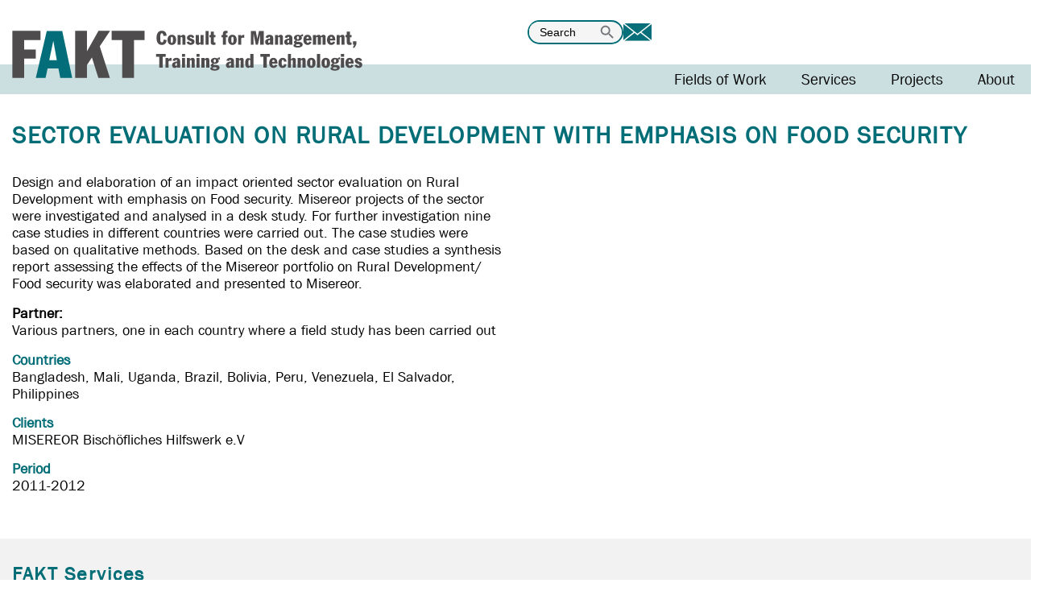

--- FILE ---
content_type: text/html; charset=UTF-8
request_url: https://www.fakt-consult.de/projects/sector-evaluation-on-rural-development-with-emphasis-on-food-security/
body_size: 21125
content:
<!doctype html>
<html lang="en-US" prefix="og: https://ogp.me/ns#">
  <head>
    <!-- Required meta tags -->
    <meta charset="UTF-8">
    <meta name="viewport" content="width=device-width, initial-scale=1, shrink-to-fit=no">

    <!-- wp_head begin -->
    
<!-- Search Engine Optimization by Rank Math - https://rankmath.com/ -->
<title>Sector Evaluation on Rural Development with Emphasis on Food Security - FAKT Consult for Management, Training and Technologies</title>
<meta name="robots" content="index, follow, max-snippet:-1, max-video-preview:-1, max-image-preview:large"/>
<link rel="canonical" href="https://www.fakt-consult.de/projects/sector-evaluation-on-rural-development-with-emphasis-on-food-security/" />
<meta property="og:locale" content="en_US" />
<meta property="og:type" content="article" />
<meta property="og:title" content="Sector Evaluation on Rural Development with Emphasis on Food Security - FAKT Consult for Management, Training and Technologies" />
<meta property="og:description" content="...&lt;p class=&quot;text-right&quot;&gt;&lt;a class=&quot;btn btn-outline-secondary picostrap-read-more-link &quot; href=&quot;https://www.fakt-consult.de/projects/sector-evaluation-on-rural-development-with-emphasis-on-food-security/&quot;&gt;Read More...&lt;/a&gt;&lt;/p&gt;" />
<meta property="og:url" content="https://www.fakt-consult.de/projects/sector-evaluation-on-rural-development-with-emphasis-on-food-security/" />
<meta property="og:site_name" content="FAKT Consult for Management, Training and Technologies" />
<meta property="og:updated_time" content="2023-07-12T10:08:31+02:00" />
<meta name="twitter:card" content="summary_large_image" />
<meta name="twitter:title" content="Sector Evaluation on Rural Development with Emphasis on Food Security - FAKT Consult for Management, Training and Technologies" />
<meta name="twitter:description" content="...&lt;p class=&quot;text-right&quot;&gt;&lt;a class=&quot;btn btn-outline-secondary picostrap-read-more-link &quot; href=&quot;https://www.fakt-consult.de/projects/sector-evaluation-on-rural-development-with-emphasis-on-food-security/&quot;&gt;Read More...&lt;/a&gt;&lt;/p&gt;" />
<script type="application/ld+json" class="rank-math-schema">{"@context":"https://schema.org","@graph":[{"@type":"BreadcrumbList","@id":"https://www.fakt-consult.de/projects/sector-evaluation-on-rural-development-with-emphasis-on-food-security/#breadcrumb","itemListElement":[{"@type":"ListItem","position":"1","item":{"@id":"https://www.fakt-consult.de","name":"Home"}},{"@type":"ListItem","position":"2","item":{"@id":"https://www.fakt-consult.de/projects/sector-evaluation-on-rural-development-with-emphasis-on-food-security/","name":"Sector Evaluation on Rural Development with Emphasis on Food Security"}}]}]}</script>
<!-- /Rank Math WordPress SEO plugin -->

<link rel='dns-prefetch' href='//www.fakt-consult.de' />
<style>[consent-id]:not(.rcb-content-blocker):not([consent-transaction-complete]):not([consent-visual-use-parent^="children:"]):not([consent-confirm]){opacity:0!important;}
.rcb-content-blocker+.rcb-content-blocker-children-fallback~*{display:none!important;}</style><link rel="preload" href="https://www.fakt-consult.de/wp-content/01b00420a215cec5d64fc9ffe80a65c7/dist/1773809857.js?ver=ebb33f508d1107f89ab32502327deb71" as="script" />
<link rel="preload" href="https://www.fakt-consult.de/wp-content/01b00420a215cec5d64fc9ffe80a65c7/dist/613851026.js?ver=e345c9defaff8285d88a7428c7a6cfe0" as="script" />
<link rel="preload" href="https://www.fakt-consult.de/wp-content/plugins/real-cookie-banner/public/lib/animate.css/animate.min.css?ver=4.1.1" as="style" />
<script data-cfasync="false" defer src="https://www.fakt-consult.de/wp-content/01b00420a215cec5d64fc9ffe80a65c7/dist/1773809857.js?ver=ebb33f508d1107f89ab32502327deb71" id="real-cookie-banner-vendor-real-cookie-banner-banner-js"></script>
<script type="application/json" data-skip-lazy-load="js-extra" data-skip-moving="true" data-no-defer nitro-exclude data-alt-type="application/ld+json" data-dont-merge data-wpmeteor-nooptimize="true" data-cfasync="false" id="aa31b69d2333906c9cf0b743d8717b3751-js-extra">{"slug":"real-cookie-banner","textDomain":"real-cookie-banner","version":"5.1.2","restUrl":"https:\/\/www.fakt-consult.de\/wp-json\/real-cookie-banner\/v1\/","restNamespace":"real-cookie-banner\/v1","restPathObfuscateOffset":"b57d5fe5f73e375c","restRoot":"https:\/\/www.fakt-consult.de\/wp-json\/","restQuery":{"_v":"5.1.2","_locale":"user"},"restNonce":"29ffe826b3","restRecreateNonceEndpoint":"https:\/\/www.fakt-consult.de\/wp-admin\/admin-ajax.php?action=rest-nonce","publicUrl":"https:\/\/www.fakt-consult.de\/wp-content\/plugins\/real-cookie-banner\/public\/","chunkFolder":"dist","chunksLanguageFolder":"https:\/\/www.fakt-consult.de\/wp-content\/languages\/mo-cache\/real-cookie-banner\/","chunks":{},"others":{"customizeValuesBanner":"{\"layout\":{\"type\":\"dialog\",\"maxHeightEnabled\":false,\"maxHeight\":740,\"dialogMaxWidth\":530,\"dialogPosition\":\"middleCenter\",\"dialogMargin\":[0,0,0,0],\"bannerPosition\":\"bottom\",\"bannerMaxWidth\":1024,\"dialogBorderRadius\":3,\"borderRadius\":5,\"animationIn\":\"slideInUp\",\"animationInDuration\":500,\"animationInOnlyMobile\":true,\"animationOut\":\"none\",\"animationOutDuration\":500,\"animationOutOnlyMobile\":true,\"overlay\":true,\"overlayBg\":\"#000000\",\"overlayBgAlpha\":50,\"overlayBlur\":2},\"decision\":{\"acceptAll\":\"button\",\"acceptEssentials\":\"button\",\"showCloseIcon\":false,\"acceptIndividual\":\"link\",\"buttonOrder\":\"all,essential,save,individual\",\"showGroups\":false,\"groupsFirstView\":false,\"saveButton\":\"always\"},\"design\":{\"bg\":\"#ffffff\",\"textAlign\":\"center\",\"linkTextDecoration\":\"underline\",\"borderWidth\":0,\"borderColor\":\"#ffffff\",\"fontSize\":13,\"fontColor\":\"#2b2b2b\",\"fontInheritFamily\":true,\"fontFamily\":\"Arial, Helvetica, sans-serif\",\"fontWeight\":\"normal\",\"boxShadowEnabled\":true,\"boxShadowOffsetX\":0,\"boxShadowOffsetY\":5,\"boxShadowBlurRadius\":13,\"boxShadowSpreadRadius\":0,\"boxShadowColor\":\"#000000\",\"boxShadowColorAlpha\":20},\"headerDesign\":{\"inheritBg\":true,\"bg\":\"#f4f4f4\",\"inheritTextAlign\":true,\"textAlign\":\"center\",\"padding\":[17,20,15,20],\"logo\":\"\",\"logoRetina\":\"\",\"logoMaxHeight\":40,\"logoPosition\":\"left\",\"logoMargin\":[5,15,5,15],\"fontSize\":20,\"fontColor\":\"#2b2b2b\",\"fontInheritFamily\":true,\"fontFamily\":\"Arial, Helvetica, sans-serif\",\"fontWeight\":\"normal\",\"borderWidth\":1,\"borderColor\":\"#efefef\"},\"bodyDesign\":{\"padding\":[15,20,5,20],\"descriptionInheritFontSize\":true,\"descriptionFontSize\":13,\"dottedGroupsInheritFontSize\":true,\"dottedGroupsFontSize\":13,\"dottedGroupsBulletColor\":\"#15779b\",\"teachingsInheritTextAlign\":true,\"teachingsTextAlign\":\"center\",\"teachingsSeparatorActive\":true,\"teachingsSeparatorWidth\":50,\"teachingsSeparatorHeight\":1,\"teachingsSeparatorColor\":\"#15779b\",\"teachingsInheritFontSize\":false,\"teachingsFontSize\":12,\"teachingsInheritFontColor\":false,\"teachingsFontColor\":\"#757575\",\"accordionMargin\":[10,0,5,0],\"accordionPadding\":[5,10,5,10],\"accordionArrowType\":\"outlined\",\"accordionArrowColor\":\"#15779b\",\"accordionBg\":\"#ffffff\",\"accordionActiveBg\":\"#f9f9f9\",\"accordionHoverBg\":\"#efefef\",\"accordionBorderWidth\":1,\"accordionBorderColor\":\"#efefef\",\"accordionTitleFontSize\":12,\"accordionTitleFontColor\":\"#2b2b2b\",\"accordionTitleFontWeight\":\"normal\",\"accordionDescriptionMargin\":[5,0,0,0],\"accordionDescriptionFontSize\":12,\"accordionDescriptionFontColor\":\"#757575\",\"accordionDescriptionFontWeight\":\"normal\",\"acceptAllOneRowLayout\":false,\"acceptAllPadding\":[10,10,10,10],\"acceptAllBg\":\"#15779b\",\"acceptAllTextAlign\":\"center\",\"acceptAllFontSize\":18,\"acceptAllFontColor\":\"#ffffff\",\"acceptAllFontWeight\":\"normal\",\"acceptAllBorderWidth\":0,\"acceptAllBorderColor\":\"#000000\",\"acceptAllHoverBg\":\"#11607d\",\"acceptAllHoverFontColor\":\"#ffffff\",\"acceptAllHoverBorderColor\":\"#000000\",\"acceptEssentialsUseAcceptAll\":true,\"acceptEssentialsButtonType\":\"\",\"acceptEssentialsPadding\":[10,10,10,10],\"acceptEssentialsBg\":\"#efefef\",\"acceptEssentialsTextAlign\":\"center\",\"acceptEssentialsFontSize\":18,\"acceptEssentialsFontColor\":\"#0a0a0a\",\"acceptEssentialsFontWeight\":\"normal\",\"acceptEssentialsBorderWidth\":0,\"acceptEssentialsBorderColor\":\"#000000\",\"acceptEssentialsHoverBg\":\"#e8e8e8\",\"acceptEssentialsHoverFontColor\":\"#000000\",\"acceptEssentialsHoverBorderColor\":\"#000000\",\"acceptIndividualPadding\":[5,5,5,5],\"acceptIndividualBg\":\"#ffffff\",\"acceptIndividualTextAlign\":\"center\",\"acceptIndividualFontSize\":16,\"acceptIndividualFontColor\":\"#15779b\",\"acceptIndividualFontWeight\":\"normal\",\"acceptIndividualBorderWidth\":0,\"acceptIndividualBorderColor\":\"#000000\",\"acceptIndividualHoverBg\":\"#ffffff\",\"acceptIndividualHoverFontColor\":\"#11607d\",\"acceptIndividualHoverBorderColor\":\"#000000\"},\"footerDesign\":{\"poweredByLink\":true,\"inheritBg\":false,\"bg\":\"#fcfcfc\",\"inheritTextAlign\":true,\"textAlign\":\"center\",\"padding\":[10,20,15,20],\"fontSize\":14,\"fontColor\":\"#757474\",\"fontInheritFamily\":true,\"fontFamily\":\"Arial, Helvetica, sans-serif\",\"fontWeight\":\"normal\",\"hoverFontColor\":\"#2b2b2b\",\"borderWidth\":1,\"borderColor\":\"#efefef\",\"languageSwitcher\":\"flags\"},\"texts\":{\"headline\":\"Privacy preferences\",\"description\":\"We use cookies and similar technologies on our website and process your personal data (e.g. IP address), for example, to personalize content and ads, to integrate media from third-party providers or to analyze traffic on our website. Data processing may also happen as a result of cookies being set. We share this data with third parties that we name in the privacy settings.<br \\\/><br \\\/>The data processing may take place with your consent or on the basis of a legitimate interest, which you can object to in the privacy settings. You have the right not to consent and to change or revoke your consent at a later time. For more information on the use of your data, please visit our {{privacyPolicy}}privacy policy{{\\\/privacyPolicy}}.\",\"acceptAll\":\"Accept all\",\"acceptEssentials\":\"Continue without consent\",\"acceptIndividual\":\"Set privacy settings individually\",\"poweredBy\":\"1\",\"dataProcessingInUnsafeCountries\":\"Some services process personal data in unsecure third countries. By consenting to the use of these services, you also consent to the processing of your data in these unsecure third countries in accordance with {{legalBasis}}. This involves risks that your data will be processed by authorities for control and monitoring purposes, perhaps without the possibility of a legal recourse.\",\"ageNoticeBanner\":\"You are under {{minAge}} years old? Then you cannot consent to optional services. Ask your parents or legal guardians to agree to these services with you.\",\"ageNoticeBlocker\":\"You are under {{minAge}} years old? Unfortunately, you are not permitted to consent to this service to view this content. Please ask your parents or guardians to agree to the service with you!\",\"listServicesNotice\":\"By accepting all services, you allow {{services}} to be loaded. These services are divided into groups {{serviceGroups}} according to their purpose (belonging marked with superscript numbers).\",\"listServicesLegitimateInterestNotice\":\"In addition, {{services}} are loaded based on a legitimate interest.\",\"consentForwardingExternalHosts\":\"Your consent is also applicable on {{websites}}.\",\"blockerHeadline\":\"{{name}} blocked due to privacy settings\",\"blockerLinkShowMissing\":\"Show all services you still need to agree to\",\"blockerLoadButton\":\"Accept services and load content\",\"blockerAcceptInfo\":\"Loading the blocked content will adjust your privacy settings. Content from this service will not be blocked in the future.\",\"stickyHistory\":\"Privacy settings history\",\"stickyRevoke\":\"Revoke consents\",\"stickyRevokeSuccessMessage\":\"You have successfully revoked consent for services with its cookies and personal data processing. The page will be reloaded now!\",\"stickyChange\":\"Change privacy settings\"},\"individualLayout\":{\"inheritDialogMaxWidth\":false,\"dialogMaxWidth\":970,\"inheritBannerMaxWidth\":true,\"bannerMaxWidth\":1980,\"descriptionTextAlign\":\"left\"},\"group\":{\"checkboxBg\":\"#f0f0f0\",\"checkboxBorderWidth\":1,\"checkboxBorderColor\":\"#d2d2d2\",\"checkboxActiveColor\":\"#ffffff\",\"checkboxActiveBg\":\"#15779b\",\"checkboxActiveBorderColor\":\"#11607d\",\"groupInheritBg\":true,\"groupBg\":\"#f4f4f4\",\"groupPadding\":[15,15,15,15],\"groupSpacing\":10,\"groupBorderRadius\":5,\"groupBorderWidth\":1,\"groupBorderColor\":\"#f4f4f4\",\"headlineFontSize\":16,\"headlineFontWeight\":\"normal\",\"headlineFontColor\":\"#2b2b2b\",\"descriptionFontSize\":14,\"descriptionFontColor\":\"#757575\",\"linkColor\":\"#757575\",\"linkHoverColor\":\"#2b2b2b\",\"detailsHideLessRelevant\":true},\"saveButton\":{\"useAcceptAll\":true,\"type\":\"button\",\"padding\":[10,10,10,10],\"bg\":\"#efefef\",\"textAlign\":\"center\",\"fontSize\":18,\"fontColor\":\"#0a0a0a\",\"fontWeight\":\"normal\",\"borderWidth\":0,\"borderColor\":\"#000000\",\"hoverBg\":\"#e8e8e8\",\"hoverFontColor\":\"#000000\",\"hoverBorderColor\":\"#000000\"},\"individualTexts\":{\"headline\":\"Individual privacy preferences\",\"description\":\"We use cookies and similar technologies on our website and process your personal data (e.g. IP address), for example, to personalize content and ads, to integrate media from third-party providers or to analyze traffic on our website. Data processing may also happen as a result of cookies being set. We share this data with third parties that we name in the privacy settings.<br \\\/><br \\\/>The data processing may take place with your consent or on the basis of a legitimate interest, which you can object to in the privacy settings. You have the right not to consent and to change or revoke your consent at a later time. For more information on the use of your data, please visit our {{privacyPolicy}}privacy policy{{\\\/privacyPolicy}}.<br \\\/><br \\\/>Below you will find an overview of all services used by this website. You can view detailed information about each service and agree to them individually or exercise your right to object.\",\"save\":\"Save custom choices\",\"showMore\":\"Show service information\",\"hideMore\":\"Hide service information\",\"postamble\":\"\"},\"mobile\":{\"enabled\":true,\"maxHeight\":400,\"hideHeader\":false,\"alignment\":\"bottom\",\"scalePercent\":90,\"scalePercentVertical\":-50},\"sticky\":{\"enabled\":false,\"animationsEnabled\":true,\"alignment\":\"left\",\"bubbleBorderRadius\":50,\"icon\":\"fingerprint\",\"iconCustom\":\"\",\"iconCustomRetina\":\"\",\"iconSize\":30,\"iconColor\":\"#ffffff\",\"bubbleMargin\":[10,20,20,20],\"bubblePadding\":15,\"bubbleBg\":\"#15779b\",\"bubbleBorderWidth\":0,\"bubbleBorderColor\":\"#10556f\",\"boxShadowEnabled\":true,\"boxShadowOffsetX\":0,\"boxShadowOffsetY\":2,\"boxShadowBlurRadius\":5,\"boxShadowSpreadRadius\":1,\"boxShadowColor\":\"#105b77\",\"boxShadowColorAlpha\":40,\"bubbleHoverBg\":\"#ffffff\",\"bubbleHoverBorderColor\":\"#000000\",\"hoverIconColor\":\"#000000\",\"hoverIconCustom\":\"\",\"hoverIconCustomRetina\":\"\",\"menuFontSize\":16,\"menuBorderRadius\":5,\"menuItemSpacing\":10,\"menuItemPadding\":[5,10,5,10]},\"customCss\":{\"css\":\"\",\"antiAdBlocker\":\"y\"}}","isPro":false,"showProHints":false,"proUrl":"https:\/\/devowl.io\/go\/real-cookie-banner?source=rcb-lite","showLiteNotice":true,"frontend":{"groups":"[{\"id\":8,\"name\":\"Essential\",\"slug\":\"essential\",\"description\":\"Essential services are required for the basic functionality of the website. They only contain technically necessary services. These services cannot be objected to.\",\"isEssential\":true,\"isDefault\":true,\"items\":[{\"id\":734,\"name\":\"Real Cookie Banner\",\"purpose\":\"Real Cookie Banner asks website visitors for consent to set cookies and process personal data. For this purpose, a UUID (pseudonymous identification of the user) is assigned to each website visitor, which is valid until the cookie expires to store the consent. Cookies are used to test whether cookies can be set, to store reference to documented consent, to store which services from which service groups the visitor has consented to, and, if consent is obtained under the Transparency & Consent Framework (TCF), to store consent in TCF partners, purposes, special purposes, features and special features. As part of the obligation to disclose according to GDPR, the collected consent is fully documented. This includes, in addition to the services and service groups to which the visitor has consented, and if consent is obtained according to the TCF standard, to which TCF partners, purposes and features the visitor has consented, all cookie banner settings at the time of consent as well as the technical circumstances (e.g. size of the displayed area at the time of consent) and the user interactions (e.g. clicking on buttons) that led to consent. Consent is collected once per language.\",\"providerContact\":{\"phone\":\"\",\"email\":\"\",\"link\":\"\"},\"isProviderCurrentWebsite\":true,\"provider\":\"FAKT\",\"uniqueName\":\"\",\"isEmbeddingOnlyExternalResources\":false,\"legalBasis\":\"legal-requirement\",\"dataProcessingInCountries\":[],\"dataProcessingInCountriesSpecialTreatments\":[],\"technicalDefinitions\":[{\"type\":\"http\",\"name\":\"real_cookie_banner*\",\"host\":\".fakt-consult.de\",\"duration\":365,\"durationUnit\":\"d\",\"isSessionDuration\":false,\"purpose\":\"Unique identifier for the consent, but not for the website visitor. Revision hash for settings of cookie banner (texts, colors, features, service groups, services, content blockers etc.). IDs for consented services and service groups.\"},{\"type\":\"http\",\"name\":\"real_cookie_banner*-tcf\",\"host\":\".fakt-consult.de\",\"duration\":365,\"durationUnit\":\"d\",\"isSessionDuration\":false,\"purpose\":\"Consents collected under TCF stored in TC String format, including TCF vendors, purposes, special purposes, features, and special features.\"},{\"type\":\"http\",\"name\":\"real_cookie_banner*-gcm\",\"host\":\".fakt-consult.de\",\"duration\":365,\"durationUnit\":\"d\",\"isSessionDuration\":false,\"purpose\":\"Consents into consent types (purposes)  collected under Google Consent Mode stored for all Google Consent Mode compatible services.\"},{\"type\":\"http\",\"name\":\"real_cookie_banner-test\",\"host\":\".fakt-consult.de\",\"duration\":365,\"durationUnit\":\"d\",\"isSessionDuration\":false,\"purpose\":\"Cookie set to test HTTP cookie functionality. Deleted immediately after test.\"},{\"type\":\"local\",\"name\":\"real_cookie_banner*\",\"host\":\"https:\\\/\\\/www.fakt-consult.de\",\"duration\":1,\"durationUnit\":\"d\",\"isSessionDuration\":false,\"purpose\":\"Unique identifier for the consent, but not for the website visitor. Revision hash for settings of cookie banner (texts, colors, features, service groups, services, content blockers etc.). IDs for consented services and service groups. Is only stored until consent is documented on the website server.\"},{\"type\":\"local\",\"name\":\"real_cookie_banner*-tcf\",\"host\":\"https:\\\/\\\/www.fakt-consult.de\",\"duration\":1,\"durationUnit\":\"d\",\"isSessionDuration\":false,\"purpose\":\"Consents collected under TCF stored in TC String format, including TCF vendors, purposes, special purposes, features, and special features. Is only stored until consent is documented on the website server.\"},{\"type\":\"local\",\"name\":\"real_cookie_banner*-gcm\",\"host\":\"https:\\\/\\\/www.fakt-consult.de\",\"duration\":1,\"durationUnit\":\"d\",\"isSessionDuration\":false,\"purpose\":\"Consents collected under Google Consent Mode stored in consent types (purposes) for all Google Consent Mode compatible services. Is only stored until consent is documented on the website server.\"},{\"type\":\"local\",\"name\":\"real_cookie_banner-consent-queue*\",\"host\":\"https:\\\/\\\/www.fakt-consult.de\",\"duration\":1,\"durationUnit\":\"d\",\"isSessionDuration\":false,\"purpose\":\"Local caching of selection in cookie banner until server documents consent; documentation periodic or at page switches attempted if server is unavailable or overloaded.\"}],\"codeDynamics\":[],\"providerPrivacyPolicyUrl\":\"https:\\\/\\\/www.fakt-consult.de\\\/data-protection\\\/\",\"providerLegalNoticeUrl\":\"https:\\\/\\\/www.fakt-consult.de\\\/imprint\\\/\",\"tagManagerOptInEventName\":\"\",\"tagManagerOptOutEventName\":\"\",\"googleConsentModeConsentTypes\":[],\"executePriority\":10,\"codeOptIn\":\"\",\"executeCodeOptInWhenNoTagManagerConsentIsGiven\":false,\"codeOptOut\":\"\",\"executeCodeOptOutWhenNoTagManagerConsentIsGiven\":false,\"deleteTechnicalDefinitionsAfterOptOut\":false,\"codeOnPageLoad\":\"\",\"presetId\":\"real-cookie-banner\"}]}]","links":[{"id":821,"label":"Privacy policy","pageType":"privacyPolicy","isExternalUrl":false,"pageId":104,"url":"https:\/\/www.fakt-consult.de\/data-protection\/","hideCookieBanner":true,"isTargetBlank":true},{"id":822,"label":"Imprint","pageType":"legalNotice","isExternalUrl":false,"pageId":106,"url":"https:\/\/www.fakt-consult.de\/imprint\/","hideCookieBanner":true,"isTargetBlank":true}],"websiteOperator":{"address":"Hackl\u00e4nderstrasse 33 , 70184 Stuttgart","country":"DE","contactEmail":"base64-encoded:ZmFrdEBmYWt0LWNvbnN1bHQuZGU=","contactPhone":"+49 (0) 711 21095-0","contactFormUrl":"https:\/\/www.fakt-consult.de\/imprint\/"},"blocker":[],"languageSwitcher":[],"predefinedDataProcessingInSafeCountriesLists":{"GDPR":["AT","BE","BG","HR","CY","CZ","DK","EE","FI","FR","DE","GR","HU","IE","IS","IT","LI","LV","LT","LU","MT","NL","NO","PL","PT","RO","SK","SI","ES","SE"],"DSG":["CH"],"GDPR+DSG":[],"ADEQUACY_EU":["AD","AR","CA","FO","GG","IL","IM","JP","JE","NZ","KR","CH","GB","UY","US"],"ADEQUACY_CH":["DE","AD","AR","AT","BE","BG","CA","CY","HR","DK","ES","EE","FI","FR","GI","GR","GG","HU","IM","FO","IE","IS","IL","IT","JE","LV","LI","LT","LU","MT","MC","NO","NZ","NL","PL","PT","CZ","RO","GB","SK","SI","SE","UY","US"]},"decisionCookieName":"real_cookie_banner-v:3_blog:1_path:0ba9d41","revisionHash":"77b2c3b3c3790d40c4fcafad283d3cef","territorialLegalBasis":["gdpr-eprivacy"],"setCookiesViaManager":"none","isRespectDoNotTrack":false,"failedConsentDocumentationHandling":"essentials","isAcceptAllForBots":true,"isDataProcessingInUnsafeCountries":false,"isAgeNotice":true,"ageNoticeAgeLimit":16,"isListServicesNotice":true,"isBannerLessConsent":false,"isTcf":false,"isGcm":false,"isGcmListPurposes":false,"hasLazyData":false},"anonymousContentUrl":"https:\/\/www.fakt-consult.de\/wp-content\/01b00420a215cec5d64fc9ffe80a65c7\/dist\/","anonymousHash":"01b00420a215cec5d64fc9ffe80a65c7","hasDynamicPreDecisions":false,"isLicensed":true,"isDevLicense":false,"multilingualSkipHTMLForTag":"","isCurrentlyInTranslationEditorPreview":false,"defaultLanguage":"","currentLanguage":"","activeLanguages":[],"context":"","iso3166OneAlpha2":{"AF":"Afghanistan","AX":"Aland Islands","AL":"Albania","DZ":"Algeria","AS":"American Samoa","AD":"Andorra","AO":"Angola","AI":"Anguilla","AQ":"Antarctica","AG":"Antigua And Barbuda","AR":"Argentina","AM":"Armenia","AW":"Aruba","AU":"Australia","AT":"Austria","AZ":"Azerbaijan","BS":"Bahamas","BH":"Bahrain","BD":"Bangladesh","BB":"Barbados","BY":"Belarus","BE":"Belgium","BZ":"Belize","BJ":"Benin","BM":"Bermuda","BT":"Bhutan","BO":"Bolivia","BA":"Bosnia And Herzegovina","BW":"Botswana","BV":"Bouvet Island","BR":"Brazil","IO":"British Indian Ocean Territory","BN":"Brunei Darussalam","BG":"Bulgaria","BF":"Burkina Faso","BI":"Burundi","KH":"Cambodia","CM":"Cameroon","CA":"Canada","CV":"Cape Verde","KY":"Cayman Islands","CF":"Central African Republic","TD":"Chad","CL":"Chile","CN":"China","CX":"Christmas Island","CC":"Cocos (Keeling) Islands","CO":"Colombia","KM":"Comoros","CG":"Congo","CD":"Congo, Democratic Republic","CK":"Cook Islands","CR":"Costa Rica","CI":"Cote D'Ivoire","HR":"Croatia","CU":"Cuba","CY":"Cyprus","CZ":"Czech Republic","DK":"Denmark","DJ":"Djibouti","DM":"Dominica","DO":"Dominican Republic","EC":"Ecuador","EG":"Egypt","SV":"El Salvador","GQ":"Equatorial Guinea","ER":"Eritrea","EE":"Estonia","ET":"Ethiopia","FK":"Falkland Islands (Malvinas)","FO":"Faroe Islands","FM":"Federated States Of Micronesia","FJ":"Fiji","FI":"Finland","FR":"France","GF":"French Guiana","PF":"French Polynesia","TF":"French Southern and Antarctic Lands","GA":"Gabon","GM":"Gambia","GE":"Georgia","DE":"Germany","GH":"Ghana","GI":"Gibraltar","GR":"Greece","GL":"Greenland","GD":"Grenada","GP":"Guadeloupe","GU":"Guam","GT":"Guatemala","GG":"Guernsey","GN":"Guinea","GW":"Guinea-Bissau","GY":"Guyana","HT":"Haiti","HM":"Heard Island & Mcdonald Islands","VA":"Holy See (Vatican City State)","HN":"Honduras","HK":"Hong Kong","HU":"Hungary","IS":"Iceland","IN":"India","ID":"Indonesia","IR":"Iran, Islamic Republic Of","IQ":"Iraq","IE":"Ireland","IM":"Isle Of Man","IL":"Israel","IT":"Italy","JM":"Jamaica","JP":"Japan","JE":"Jersey","JO":"Jordan","KZ":"Kazakhstan","KE":"Kenya","KI":"Kiribati","KR":"Korea","KW":"Kuwait","KG":"Kyrgyzstan","LA":"Lao People's Democratic Republic","LV":"Latvia","LB":"Lebanon","LS":"Lesotho","LR":"Liberia","LY":"Libyan Arab Jamahiriya","LI":"Liechtenstein","LT":"Lithuania","LU":"Luxembourg","MO":"Macao","MK":"Macedonia","MG":"Madagascar","MW":"Malawi","MY":"Malaysia","MV":"Maldives","ML":"Mali","MT":"Malta","MH":"Marshall Islands","MQ":"Martinique","MR":"Mauritania","MU":"Mauritius","YT":"Mayotte","MX":"Mexico","MD":"Moldova","MC":"Monaco","MN":"Mongolia","ME":"Montenegro","MS":"Montserrat","MA":"Morocco","MZ":"Mozambique","MM":"Myanmar","NA":"Namibia","NR":"Nauru","NP":"Nepal","NL":"Netherlands","AN":"Netherlands Antilles","NC":"New Caledonia","NZ":"New Zealand","NI":"Nicaragua","NE":"Niger","NG":"Nigeria","NU":"Niue","NF":"Norfolk Island","KP":"North Korea","MP":"Northern Mariana Islands","NO":"Norway","OM":"Oman","PK":"Pakistan","PW":"Palau","PS":"Palestinian Territory, Occupied","PA":"Panama","PG":"Papua New Guinea","PY":"Paraguay","PE":"Peru","PH":"Philippines","PN":"Pitcairn","PL":"Poland","PT":"Portugal","PR":"Puerto Rico","QA":"Qatar","RE":"Reunion","RO":"Romania","RU":"Russian Federation","RW":"Rwanda","BL":"Saint Barthelemy","SH":"Saint Helena","KN":"Saint Kitts And Nevis","LC":"Saint Lucia","MF":"Saint Martin","PM":"Saint Pierre And Miquelon","VC":"Saint Vincent And Grenadines","WS":"Samoa","SM":"San Marino","ST":"Sao Tome And Principe","SA":"Saudi Arabia","SN":"Senegal","RS":"Serbia","SC":"Seychelles","SL":"Sierra Leone","SG":"Singapore","SK":"Slovakia","SI":"Slovenia","SB":"Solomon Islands","SO":"Somalia","ZA":"South Africa","GS":"South Georgia And Sandwich Isl.","ES":"Spain","LK":"Sri Lanka","SD":"Sudan","SR":"Suriname","SJ":"Svalbard And Jan Mayen","SZ":"Swaziland","SE":"Sweden","CH":"Switzerland","SY":"Syrian Arab Republic","TW":"Taiwan","TJ":"Tajikistan","TZ":"Tanzania","TH":"Thailand","TL":"Timor-Leste","TG":"Togo","TK":"Tokelau","TO":"Tonga","TT":"Trinidad And Tobago","TN":"Tunisia","TR":"Turkey","TM":"Turkmenistan","TC":"Turks And Caicos Islands","TV":"Tuvalu","UG":"Uganda","UA":"Ukraine","AE":"United Arab Emirates","GB":"United Kingdom","US":"United States","UM":"United States Outlying Islands","UY":"Uruguay","UZ":"Uzbekistan","VU":"Vanuatu","VE":"Venezuela","VN":"Vietnam","VG":"Virgin Islands, British","VI":"Virgin Islands, U.S.","WF":"Wallis And Futuna","EH":"Western Sahara","YE":"Yemen","ZM":"Zambia","ZW":"Zimbabwe"},"visualParentSelectors":{".et_pb_video_box":1,".et_pb_video_slider:has(>.et_pb_slider_carousel %s)":"self",".ast-oembed-container":1,".wpb_video_wrapper":1,".gdlr-core-pbf-background-wrap":1},"isPreventPreDecision":false,"isInvalidateImplicitUserConsent":false,"dependantVisibilityContainers":["[role=\"tabpanel\"]",".eael-tab-content-item",".wpcs_content_inner",".op3-contenttoggleitem-content",".op3-popoverlay-content",".pum-overlay","[data-elementor-type=\"popup\"]",".wp-block-ub-content-toggle-accordion-content-wrap",".w-popup-wrap",".oxy-lightbox_inner[data-inner-content=true]",".oxy-pro-accordion_body",".oxy-tab-content",".kt-accordion-panel",".vc_tta-panel-body",".mfp-hide","div[id^=\"tve_thrive_lightbox_\"]",".brxe-xpromodalnestable",".evcal_eventcard",".divioverlay"],"disableDeduplicateExceptions":[".et_pb_video_slider"],"bannerDesignVersion":12,"bannerI18n":{"showMore":"Show more","hideMore":"Hide","showLessRelevantDetails":"Show more details (%s)","hideLessRelevantDetails":"Hide more details (%s)","other":"Other","legalBasis":{"label":"Use on legal basis of","consentPersonalData":"Consent for processing personal data","consentStorage":"Consent for storing or accessing information on the terminal equipment of the user","legitimateInterestPersonalData":"Legitimate interest for the processing of personal data","legitimateInterestStorage":"Provision of explicitly requested digital service for storing or accessing information on the terminal equipment of the user","legalRequirementPersonalData":"Compliance with a legal obligation for processing of personal data"},"territorialLegalBasisArticles":{"gdpr-eprivacy":{"dataProcessingInUnsafeCountries":"Art. 49 (1) (a) GDPR"},"dsg-switzerland":{"dataProcessingInUnsafeCountries":"Art. 17 (1) (a) DSG (Switzerland)"}},"legitimateInterest":"Legitimate interest","consent":"Consent","crawlerLinkAlert":"We have recognized that you are a crawler\/bot. Only natural persons must consent to cookies and processing of personal data. Therefore, the link has no function for you.","technicalCookieDefinitions":"Technical cookie definitions","technicalCookieName":"Technical cookie name","usesCookies":"Uses cookies","cookieRefresh":"Cookie refresh","usesNonCookieAccess":"Uses cookie-like information (LocalStorage, SessionStorage, IndexDB, etc.)","host":"Host","duration":"Duration","noExpiration":"No expiration","type":"Type","purpose":"Purpose","purposes":"Purposes","headerTitlePrivacyPolicyHistory":"History of your privacy settings","skipToConsentChoices":"Skip to consent choices","historyLabel":"Show consent from","historyItemLoadError":"Reading the consent has failed. Please try again later!","historySelectNone":"Not yet consented to","provider":"Provider","providerContactPhone":"Phone","providerContactEmail":"Email","providerContactLink":"Contact form","providerPrivacyPolicyUrl":"Privacy Policy","providerLegalNoticeUrl":"Legal notice","nonStandard":"Non-standardized data processing","nonStandardDesc":"Some services set cookies and\/or process personal data without complying with consent communication standards. These services are divided into several groups. So-called \"essential services\" are used based on legitimate interest and cannot be opted out (an objection may have to be made by email or letter in accordance with the privacy policy), while all other services are used only after consent has been given.","dataProcessingInThirdCountries":"Data processing in third countries","safetyMechanisms":{"label":"Safety mechanisms for data transmission","standardContractualClauses":"Standard contractual clauses","adequacyDecision":"Adequacy decision","eu":"EU","switzerland":"Switzerland","bindingCorporateRules":"Binding corporate rules","contractualGuaranteeSccSubprocessors":"Contractual guarantee for standard contractual clauses with sub-processors"},"durationUnit":{"n1":{"s":"second","m":"minute","h":"hour","d":"day","mo":"month","y":"year"},"nx":{"s":"seconds","m":"minutes","h":"hours","d":"days","mo":"months","y":"years"}},"close":"Close","closeWithoutSaving":"Close without saving","yes":"Yes","no":"No","unknown":"Unknown","none":"None","noLicense":"No license activated - not for production use!","devLicense":"Product license not for production use!","devLicenseLearnMore":"Learn more","devLicenseLink":"https:\/\/devowl.io\/knowledge-base\/license-installation-type\/","andSeparator":" and ","deprecated":{"appropriateSafeguard":"Appropriate safeguard","dataProcessingInUnsafeCountries":"Data processing in unsafe third countries","legalRequirement":"Compliance with a legal obligation"}},"pageRequestUuid4":"acafef661-b662-482e-b24b-b680317b81c0","pageByIdUrl":"https:\/\/www.fakt-consult.de?page_id","pluginUrl":"https:\/\/devowl.io\/wordpress-real-cookie-banner\/"}}</script>
<script data-skip-lazy-load="js-extra" data-skip-moving="true" data-no-defer nitro-exclude data-alt-type="application/ld+json" data-dont-merge data-wpmeteor-nooptimize="true" data-cfasync="false" id="aa31b69d2333906c9cf0b743d8717b3752-js-extra">
(()=>{var x=function (a,b){return-1<["codeOptIn","codeOptOut","codeOnPageLoad","contactEmail"].indexOf(a)&&"string"==typeof b&&b.startsWith("base64-encoded:")?window.atob(b.substr(15)):b},t=(e,t)=>new Proxy(e,{get:(e,n)=>{let r=Reflect.get(e,n);return n===t&&"string"==typeof r&&(r=JSON.parse(r,x),Reflect.set(e,n,r)),r}}),n=JSON.parse(document.getElementById("aa31b69d2333906c9cf0b743d8717b3751-js-extra").innerHTML,x);window.Proxy?n.others.frontend=t(n.others.frontend,"groups"):n.others.frontend.groups=JSON.parse(n.others.frontend.groups,x);window.Proxy?n.others=t(n.others,"customizeValuesBanner"):n.others.customizeValuesBanner=JSON.parse(n.others.customizeValuesBanner,x);;window.realCookieBanner=n})();
</script><script data-cfasync="false" id="real-cookie-banner-banner-js-before">
((a,b)=>{a[b]||(a[b]={unblockSync:()=>undefined},["consentSync"].forEach(c=>a[b][c]=()=>({cookie:null,consentGiven:!1,cookieOptIn:!0})),["consent","consentAll","unblock"].forEach(c=>a[b][c]=(...d)=>new Promise(e=>a.addEventListener(b,()=>{a[b][c](...d).then(e)},{once:!0}))))})(window,"consentApi");
//# sourceURL=real-cookie-banner-banner-js-before
</script>
<script data-cfasync="false" defer src="https://www.fakt-consult.de/wp-content/01b00420a215cec5d64fc9ffe80a65c7/dist/613851026.js?ver=e345c9defaff8285d88a7428c7a6cfe0" id="real-cookie-banner-banner-js"></script>
<link rel='stylesheet' id='animate-css-css' href='https://www.fakt-consult.de/wp-content/plugins/real-cookie-banner/public/lib/animate.css/animate.min.css?ver=4.1.1' media='all' />
<style id='wp-img-auto-sizes-contain-inline-css'>
img:is([sizes=auto i],[sizes^="auto," i]){contain-intrinsic-size:3000px 1500px}
/*# sourceURL=wp-img-auto-sizes-contain-inline-css */
</style>
<style id='classic-theme-styles-inline-css'>
/*! This file is auto-generated */
.wp-block-button__link{color:#fff;background-color:#32373c;border-radius:9999px;box-shadow:none;text-decoration:none;padding:calc(.667em + 2px) calc(1.333em + 2px);font-size:1.125em}.wp-block-file__button{background:#32373c;color:#fff;text-decoration:none}
/*# sourceURL=/wp-includes/css/classic-themes.min.css */
</style>
<link rel='stylesheet' id='menu-image-css' href='https://www.fakt-consult.de/wp-content/plugins/menu-image/includes/css/menu-image.css?ver=3.12' media='all' />
<link rel='stylesheet' id='dashicons-css' href='https://www.fakt-consult.de/wp-includes/css/dashicons.min.css?ver=6.9' media='all' />
<link rel='stylesheet' id='ivory-search-styles-css' href='https://www.fakt-consult.de/wp-content/plugins/add-search-to-menu/public/css/ivory-search.min.css?ver=5.5.9' media='all' />
<link rel='stylesheet' id='picostrap-styles-css' href='https://www.fakt-consult.de/wp-content/themes/fakt/styles-bundle.css?ver=378' media='all' />
<link rel='stylesheet' id='swiper-carousel-css' href='https://www.fakt-consult.de/wp-content/themes/fakt/assets/css/swiper-bundle.min.css?ver=1' media='all' />
<link rel='stylesheet' id='hamburger-css' href='https://www.fakt-consult.de/wp-content/themes/fakt/assets/css/hamburger.css?ver=1' media='all' />
<script src="https://www.fakt-consult.de/wp-includes/js/jquery/jquery.min.js?ver=3.7.1" id="jquery-core-js"></script>
<script src="https://www.fakt-consult.de/wp-includes/js/jquery/jquery-migrate.min.js?ver=3.4.1" id="jquery-migrate-js"></script>
<script src="https://www.fakt-consult.de/wp-content/themes/fakt/assets/js/swiper-bundle.min.js?ver=1&#039; async=&#039;async" id="swiper-carousel-script-js"></script>
<script src="https://www.fakt-consult.de/wp-content/themes/fakt/assets/js/parallax.min.js?ver=1" id="parallax-js"></script>
 <link rel="icon" href="https://www.fakt-consult.de/wp-content/uploads/2023/06/cropped-favicon-32x32.png" sizes="32x32" />
<link rel="icon" href="https://www.fakt-consult.de/wp-content/uploads/2023/06/cropped-favicon-192x192.png" sizes="192x192" />
<link rel="apple-touch-icon" href="https://www.fakt-consult.de/wp-content/uploads/2023/06/cropped-favicon-180x180.png" />
<meta name="msapplication-TileImage" content="https://www.fakt-consult.de/wp-content/uploads/2023/06/cropped-favicon-270x270.png" />
			<style type="text/css">
					.is-form-id-126 .is-search-submit:focus,
			.is-form-id-126 .is-search-submit:hover,
			.is-form-id-126 .is-search-submit,
            .is-form-id-126 .is-search-icon {
			color: #72767b !important;            background-color: #f5f5f5 !important;            border-color: #f5f5f5 !important;			}
                        	.is-form-id-126 .is-search-submit path {
					fill: #72767b !important;            	}
            			.is-form-id-126 .is-search-input::-webkit-input-placeholder {
			    color: #000000 !important;
			}
			.is-form-id-126 .is-search-input:-moz-placeholder {
			    color: #000000 !important;
			    opacity: 1;
			}
			.is-form-id-126 .is-search-input::-moz-placeholder {
			    color: #000000 !important;
			    opacity: 1;
			}
			.is-form-id-126 .is-search-input:-ms-input-placeholder {
			    color: #000000 !important;
			}
                        			.is-form-style-1.is-form-id-126 .is-search-input:focus,
			.is-form-style-1.is-form-id-126 .is-search-input:hover,
			.is-form-style-1.is-form-id-126 .is-search-input,
			.is-form-style-2.is-form-id-126 .is-search-input:focus,
			.is-form-style-2.is-form-id-126 .is-search-input:hover,
			.is-form-style-2.is-form-id-126 .is-search-input,
			.is-form-style-3.is-form-id-126 .is-search-input:focus,
			.is-form-style-3.is-form-id-126 .is-search-input:hover,
			.is-form-style-3.is-form-id-126 .is-search-input,
			.is-form-id-126 .is-search-input:focus,
			.is-form-id-126 .is-search-input:hover,
			.is-form-id-126 .is-search-input {
                                color: #000000 !important;                                border-color: #f5f5f5 !important;                                background-color: #f5f5f5 !important;			}
                        			</style>
		    <!-- wp_head end -->
  <style id='global-styles-inline-css'>
:root{--wp--preset--aspect-ratio--square: 1;--wp--preset--aspect-ratio--4-3: 4/3;--wp--preset--aspect-ratio--3-4: 3/4;--wp--preset--aspect-ratio--3-2: 3/2;--wp--preset--aspect-ratio--2-3: 2/3;--wp--preset--aspect-ratio--16-9: 16/9;--wp--preset--aspect-ratio--9-16: 9/16;--wp--preset--color--black: #000000;--wp--preset--color--cyan-bluish-gray: #abb8c3;--wp--preset--color--white: #ffffff;--wp--preset--color--pale-pink: #f78da7;--wp--preset--color--vivid-red: #cf2e2e;--wp--preset--color--luminous-vivid-orange: #ff6900;--wp--preset--color--luminous-vivid-amber: #fcb900;--wp--preset--color--light-green-cyan: #7bdcb5;--wp--preset--color--vivid-green-cyan: #00d084;--wp--preset--color--pale-cyan-blue: #8ed1fc;--wp--preset--color--vivid-cyan-blue: #0693e3;--wp--preset--color--vivid-purple: #9b51e0;--wp--preset--gradient--vivid-cyan-blue-to-vivid-purple: linear-gradient(135deg,rgb(6,147,227) 0%,rgb(155,81,224) 100%);--wp--preset--gradient--light-green-cyan-to-vivid-green-cyan: linear-gradient(135deg,rgb(122,220,180) 0%,rgb(0,208,130) 100%);--wp--preset--gradient--luminous-vivid-amber-to-luminous-vivid-orange: linear-gradient(135deg,rgb(252,185,0) 0%,rgb(255,105,0) 100%);--wp--preset--gradient--luminous-vivid-orange-to-vivid-red: linear-gradient(135deg,rgb(255,105,0) 0%,rgb(207,46,46) 100%);--wp--preset--gradient--very-light-gray-to-cyan-bluish-gray: linear-gradient(135deg,rgb(238,238,238) 0%,rgb(169,184,195) 100%);--wp--preset--gradient--cool-to-warm-spectrum: linear-gradient(135deg,rgb(74,234,220) 0%,rgb(151,120,209) 20%,rgb(207,42,186) 40%,rgb(238,44,130) 60%,rgb(251,105,98) 80%,rgb(254,248,76) 100%);--wp--preset--gradient--blush-light-purple: linear-gradient(135deg,rgb(255,206,236) 0%,rgb(152,150,240) 100%);--wp--preset--gradient--blush-bordeaux: linear-gradient(135deg,rgb(254,205,165) 0%,rgb(254,45,45) 50%,rgb(107,0,62) 100%);--wp--preset--gradient--luminous-dusk: linear-gradient(135deg,rgb(255,203,112) 0%,rgb(199,81,192) 50%,rgb(65,88,208) 100%);--wp--preset--gradient--pale-ocean: linear-gradient(135deg,rgb(255,245,203) 0%,rgb(182,227,212) 50%,rgb(51,167,181) 100%);--wp--preset--gradient--electric-grass: linear-gradient(135deg,rgb(202,248,128) 0%,rgb(113,206,126) 100%);--wp--preset--gradient--midnight: linear-gradient(135deg,rgb(2,3,129) 0%,rgb(40,116,252) 100%);--wp--preset--font-size--small: 13px;--wp--preset--font-size--medium: 20px;--wp--preset--font-size--large: 36px;--wp--preset--font-size--x-large: 42px;--wp--preset--spacing--20: 0.44rem;--wp--preset--spacing--30: 0.67rem;--wp--preset--spacing--40: 1rem;--wp--preset--spacing--50: 1.5rem;--wp--preset--spacing--60: 2.25rem;--wp--preset--spacing--70: 3.38rem;--wp--preset--spacing--80: 5.06rem;--wp--preset--shadow--natural: 6px 6px 9px rgba(0, 0, 0, 0.2);--wp--preset--shadow--deep: 12px 12px 50px rgba(0, 0, 0, 0.4);--wp--preset--shadow--sharp: 6px 6px 0px rgba(0, 0, 0, 0.2);--wp--preset--shadow--outlined: 6px 6px 0px -3px rgb(255, 255, 255), 6px 6px rgb(0, 0, 0);--wp--preset--shadow--crisp: 6px 6px 0px rgb(0, 0, 0);}:where(.is-layout-flex){gap: 0.5em;}:where(.is-layout-grid){gap: 0.5em;}body .is-layout-flex{display: flex;}.is-layout-flex{flex-wrap: wrap;align-items: center;}.is-layout-flex > :is(*, div){margin: 0;}body .is-layout-grid{display: grid;}.is-layout-grid > :is(*, div){margin: 0;}:where(.wp-block-columns.is-layout-flex){gap: 2em;}:where(.wp-block-columns.is-layout-grid){gap: 2em;}:where(.wp-block-post-template.is-layout-flex){gap: 1.25em;}:where(.wp-block-post-template.is-layout-grid){gap: 1.25em;}.has-black-color{color: var(--wp--preset--color--black) !important;}.has-cyan-bluish-gray-color{color: var(--wp--preset--color--cyan-bluish-gray) !important;}.has-white-color{color: var(--wp--preset--color--white) !important;}.has-pale-pink-color{color: var(--wp--preset--color--pale-pink) !important;}.has-vivid-red-color{color: var(--wp--preset--color--vivid-red) !important;}.has-luminous-vivid-orange-color{color: var(--wp--preset--color--luminous-vivid-orange) !important;}.has-luminous-vivid-amber-color{color: var(--wp--preset--color--luminous-vivid-amber) !important;}.has-light-green-cyan-color{color: var(--wp--preset--color--light-green-cyan) !important;}.has-vivid-green-cyan-color{color: var(--wp--preset--color--vivid-green-cyan) !important;}.has-pale-cyan-blue-color{color: var(--wp--preset--color--pale-cyan-blue) !important;}.has-vivid-cyan-blue-color{color: var(--wp--preset--color--vivid-cyan-blue) !important;}.has-vivid-purple-color{color: var(--wp--preset--color--vivid-purple) !important;}.has-black-background-color{background-color: var(--wp--preset--color--black) !important;}.has-cyan-bluish-gray-background-color{background-color: var(--wp--preset--color--cyan-bluish-gray) !important;}.has-white-background-color{background-color: var(--wp--preset--color--white) !important;}.has-pale-pink-background-color{background-color: var(--wp--preset--color--pale-pink) !important;}.has-vivid-red-background-color{background-color: var(--wp--preset--color--vivid-red) !important;}.has-luminous-vivid-orange-background-color{background-color: var(--wp--preset--color--luminous-vivid-orange) !important;}.has-luminous-vivid-amber-background-color{background-color: var(--wp--preset--color--luminous-vivid-amber) !important;}.has-light-green-cyan-background-color{background-color: var(--wp--preset--color--light-green-cyan) !important;}.has-vivid-green-cyan-background-color{background-color: var(--wp--preset--color--vivid-green-cyan) !important;}.has-pale-cyan-blue-background-color{background-color: var(--wp--preset--color--pale-cyan-blue) !important;}.has-vivid-cyan-blue-background-color{background-color: var(--wp--preset--color--vivid-cyan-blue) !important;}.has-vivid-purple-background-color{background-color: var(--wp--preset--color--vivid-purple) !important;}.has-black-border-color{border-color: var(--wp--preset--color--black) !important;}.has-cyan-bluish-gray-border-color{border-color: var(--wp--preset--color--cyan-bluish-gray) !important;}.has-white-border-color{border-color: var(--wp--preset--color--white) !important;}.has-pale-pink-border-color{border-color: var(--wp--preset--color--pale-pink) !important;}.has-vivid-red-border-color{border-color: var(--wp--preset--color--vivid-red) !important;}.has-luminous-vivid-orange-border-color{border-color: var(--wp--preset--color--luminous-vivid-orange) !important;}.has-luminous-vivid-amber-border-color{border-color: var(--wp--preset--color--luminous-vivid-amber) !important;}.has-light-green-cyan-border-color{border-color: var(--wp--preset--color--light-green-cyan) !important;}.has-vivid-green-cyan-border-color{border-color: var(--wp--preset--color--vivid-green-cyan) !important;}.has-pale-cyan-blue-border-color{border-color: var(--wp--preset--color--pale-cyan-blue) !important;}.has-vivid-cyan-blue-border-color{border-color: var(--wp--preset--color--vivid-cyan-blue) !important;}.has-vivid-purple-border-color{border-color: var(--wp--preset--color--vivid-purple) !important;}.has-vivid-cyan-blue-to-vivid-purple-gradient-background{background: var(--wp--preset--gradient--vivid-cyan-blue-to-vivid-purple) !important;}.has-light-green-cyan-to-vivid-green-cyan-gradient-background{background: var(--wp--preset--gradient--light-green-cyan-to-vivid-green-cyan) !important;}.has-luminous-vivid-amber-to-luminous-vivid-orange-gradient-background{background: var(--wp--preset--gradient--luminous-vivid-amber-to-luminous-vivid-orange) !important;}.has-luminous-vivid-orange-to-vivid-red-gradient-background{background: var(--wp--preset--gradient--luminous-vivid-orange-to-vivid-red) !important;}.has-very-light-gray-to-cyan-bluish-gray-gradient-background{background: var(--wp--preset--gradient--very-light-gray-to-cyan-bluish-gray) !important;}.has-cool-to-warm-spectrum-gradient-background{background: var(--wp--preset--gradient--cool-to-warm-spectrum) !important;}.has-blush-light-purple-gradient-background{background: var(--wp--preset--gradient--blush-light-purple) !important;}.has-blush-bordeaux-gradient-background{background: var(--wp--preset--gradient--blush-bordeaux) !important;}.has-luminous-dusk-gradient-background{background: var(--wp--preset--gradient--luminous-dusk) !important;}.has-pale-ocean-gradient-background{background: var(--wp--preset--gradient--pale-ocean) !important;}.has-electric-grass-gradient-background{background: var(--wp--preset--gradient--electric-grass) !important;}.has-midnight-gradient-background{background: var(--wp--preset--gradient--midnight) !important;}.has-small-font-size{font-size: var(--wp--preset--font-size--small) !important;}.has-medium-font-size{font-size: var(--wp--preset--font-size--medium) !important;}.has-large-font-size{font-size: var(--wp--preset--font-size--large) !important;}.has-x-large-font-size{font-size: var(--wp--preset--font-size--x-large) !important;}
/*# sourceURL=global-styles-inline-css */
</style>
</head>
  <body class="wp-singular projects-template-default single single-projects postid-502 wp-custom-logo wp-embed-responsive wp-theme-fakt fakt picostrap_header_navbar_position_" >
  <div id="acafef661-b662-482e-b24b-b680317b81c0" consent-skip-blocker="1" class="" data-bg="background-color: rgba(0, 0, 0, 0.500);" style="background-color: rgba(0, 0, 0, 0.500);  position:fixed;top:0;left:0;right:0;bottom:0;z-index:999999;pointer-events:all;display:none;filter:none;max-width:100vw;max-height:100vh;transform:translateZ(0);" ></div>
    
    

  <!-- ******************* The Navbar Area ******************* -->
	<div id="wrapper-navbar" itemscope itemtype="http://schema.org/WebSite">

    <!-- <a class="skip-link sr-only sr-only-focusable" href="#content">Skip to content</a> -->

    <div class="sticky_navigation">
		<div class="sub_navi">
	     
			<div class="container" >
			
				<div class="row">
				
					<div id="logo-tagline-wrap" class="col-lg-6 col-12">
						
						<div class="logo">
							<a href="https://www.fakt-consult.de/" class="custom-logo-link" rel="home"><img width="977" height="132" src="https://www.fakt-consult.de/wp-content/uploads/2023/06/Logo_FAKT_small.svg" class="custom-logo" alt="FAKT Consult for Management, Training and Technologies" decoding="async" fetchpriority="high" /></a>	
							
													</div>
					</div>
					
					<div class="col-lg-6 col-12 sub_navi_inner">
						
						<div class="serach">
							
							<form  class="is-search-form is-form-style is-form-style-3 is-form-id-126 " action="https://www.fakt-consult.de/" method="get" role="search" ><label for="is-search-input-126"><span class="is-screen-reader-text">Search for:</span><input  type="search" id="is-search-input-126" name="s" value="" class="is-search-input" placeholder="Search" autocomplete=off /></label><button type="submit" class="is-search-submit"><span class="is-screen-reader-text">Search Button</span><span class="is-search-icon"><svg focusable="false" aria-label="Search" xmlns="http://www.w3.org/2000/svg" viewBox="0 0 24 24" width="24px"><path d="M15.5 14h-.79l-.28-.27C15.41 12.59 16 11.11 16 9.5 16 5.91 13.09 3 9.5 3S3 5.91 3 9.5 5.91 16 9.5 16c1.61 0 3.09-.59 4.23-1.57l.27.28v.79l5 4.99L20.49 19l-4.99-5zm-6 0C7.01 14 5 11.99 5 9.5S7.01 5 9.5 5 14 7.01 14 9.5 11.99 14 9.5 14z"></path></svg></span></button><input type="hidden" name="id" value="126" /></form>						</div>
						<div class="mail">
														
							
								<a href="https://www.fakt-consult.de/contact/">
									<img src="https://www.fakt-consult.de/wp-content/themes/fakt/assets/img/icon_mail.svg" alt="link to page contact">
								</a>
													</div>
						
					</div>
					
				</div>	
			</div><!-- .container -->		
		</div>
	    		
		<div class="nav_wrapper">			
			<div class="container" >
			
				<div class="row">				
					<div class="col-lg-12">
						
						<nav class="navbar navbar-expand-md ">	
							
						<button class="navbar-toggler hamburger hamburger--squeeze" type="button" data-toggle="collapse" 
							data-target="#navbarNavDropdown" 
							aria-controls="navbarNavDropdown" 
							aria-expanded="false" aria-label="Toggle navigation">
							  <span class="hamburger-box">
							    <span class="hamburger-inner"></span>
							  </span>
						</button>				
					
						
						<!-- The WordPress Menu goes here -->
						<div id="navbarNavDropdown" class="collapse navbar-collapse"><ul id="main-menu" class="navbar-nav ml-auto" itemscope itemtype="http://www.schema.org/SiteNavigationElement"><li  class="menu-item menu-item-type-post_type menu-item-object-page menu-item-has-children dropdown menu-item-123 nav-item"><a rel="noopener noreferrer" href="https://www.fakt-consult.de/fields-of-work/" data-toggle="dropdown" aria-haspopup="true" aria-expanded="false" class="dropdown-toggle nav-link" id="menu-item-dropdown-123" data-ps2id-api="true"><span itemprop="name">Fields of Work</span></a>
<ul class="dropdown-menu" aria-labelledby="menu-item-dropdown-123">
	<li  class="menu-item menu-item-type-post_type menu-item-object-fields_of_work menu-item-544 nav-item"><a itemprop="url" href="https://www.fakt-consult.de/fields_of_work/climate-change-adaptation/" class="dropdown-item" data-ps2id-api="true"><span itemprop="name">Climate Change</span></a></li>
	<li  class="menu-item menu-item-type-post_type menu-item-object-fields_of_work menu-item-545 nav-item"><a itemprop="url" href="https://www.fakt-consult.de/fields_of_work/education-employment/" class="dropdown-item" data-ps2id-api="true"><span itemprop="name">Education  &#038; Employment</span></a></li>
	<li  class="menu-item menu-item-type-post_type menu-item-object-fields_of_work menu-item-540 nav-item"><a itemprop="url" href="https://www.fakt-consult.de/fields_of_work/natural-resource-governance/" class="dropdown-item" data-ps2id-api="true"><span itemprop="name">Natural Resource  Governance</span></a></li>
	<li  class="menu-item menu-item-type-post_type menu-item-object-fields_of_work menu-item-543 nav-item"><a itemprop="url" href="https://www.fakt-consult.de/fields_of_work/rural-development/" class="dropdown-item" data-ps2id-api="true"><span itemprop="name">Rural Development</span></a></li>
	<li  class="menu-item menu-item-type-post_type menu-item-object-fields_of_work menu-item-541 nav-item"><a itemprop="url" href="https://www.fakt-consult.de/fields_of_work/peacebuilding-conflict-transformation/" class="dropdown-item" data-ps2id-api="true"><span itemprop="name">Peacebuilding &#038;  Conflict Transformation</span></a></li>
	<li  class="menu-item menu-item-type-post_type menu-item-object-fields_of_work menu-item-542 nav-item"><a itemprop="url" href="https://www.fakt-consult.de/fields_of_work/monitoring-evaluation/" class="dropdown-item" data-ps2id-api="true"><span itemprop="name">Monitoring, Evaluation &#038; Impact</span></a></li>
</ul>
</li>
<li  class="menu-item menu-item-type-post_type menu-item-object-page menu-item-has-children dropdown menu-item-735 nav-item"><a href="https://www.fakt-consult.de/services/" data-toggle="dropdown" aria-haspopup="true" aria-expanded="false" class="dropdown-toggle nav-link" id="menu-item-dropdown-735" data-ps2id-api="true"><span itemprop="name">Services</span></a>
<ul class="dropdown-menu" aria-labelledby="menu-item-dropdown-735">
	<li  class="menu-item menu-item-type-post_type menu-item-object-page menu-item-751 nav-item"><a itemprop="url" href="https://www.fakt-consult.de/services/" class="dropdown-item" data-ps2id-api="true"><span itemprop="name">Services</span></a></li>
	<li  class="menu-item menu-item-type-post_type menu-item-object-page menu-item-243 nav-item"><a itemprop="url" href="https://www.fakt-consult.de/services/publications/" class="dropdown-item" data-ps2id-api="true"><span itemprop="name">Publications</span></a></li>
</ul>
</li>
<li  class="menu-item menu-item-type-post_type menu-item-object-page menu-item-121 nav-item"><a itemprop="url" href="https://www.fakt-consult.de/projects_portal/" class="nav-link" data-ps2id-api="true"><span itemprop="name">Projects</span></a></li>
<li  class="menu-item menu-item-type-post_type menu-item-object-page menu-item-has-children dropdown menu-item-120 nav-item"><a href="https://www.fakt-consult.de/about/" data-toggle="dropdown" aria-haspopup="true" aria-expanded="false" class="dropdown-toggle nav-link" id="menu-item-dropdown-120" data-ps2id-api="true"><span itemprop="name">About</span></a>
<ul class="dropdown-menu" aria-labelledby="menu-item-dropdown-120">
	<li  class="menu-item menu-item-type-custom menu-item-object-custom menu-item-547 nav-item"><a itemprop="url" href="https://www.fakt-consult.de/about/#how_we_work" class="dropdown-item" data-ps2id-api="true"><span itemprop="name">How we work</span></a></li>
	<li  class="menu-item menu-item-type-post_type menu-item-object-page menu-item-475 nav-item"><a itemprop="url" href="https://www.fakt-consult.de/about/staff/" class="dropdown-item" data-ps2id-api="true"><span itemprop="name">Staff &#038; Consultants</span></a></li>
	<li  class="menu-item menu-item-type-post_type menu-item-object-page menu-item-507 nav-item"><a itemprop="url" href="https://www.fakt-consult.de/about/our-clients/" class="dropdown-item" data-ps2id-api="true"><span itemprop="name">Clients</span></a></li>
	<li  class="menu-item menu-item-type-post_type menu-item-object-page menu-item-646 nav-item"><a itemprop="url" href="https://www.fakt-consult.de/about/job-opportunities/" class="dropdown-item" data-ps2id-api="true"><span itemprop="name">Job Opportunities</span></a></li>
</ul>
</li>
</ul></div>	
					</nav>	
				</div>      
			</div>	
		</div><!-- .container -->    
	
	</div>

		
		
		
    </div><!-- .site-navigation -->
	
	
	
	
    </div><!-- #wrapper-navbar end -->
    
    <!--
    <div class="breadcrump_wrapper">
		<div class="container" >
		
			<div class="row">
				<div class="col-lg-12">
					<nav aria-label="breadcrumbs" class="rank-math-breadcrumb"><p><a href="https://www.fakt-consult.de">Home</a><span class="separator"> &gt; </span><span class="last">Sector Evaluation on Rural Development with Emphasis on Food Security</span></p></nav>				</div>
			</div>
		</div>
	</div>
	-->
 

<main id='theme-main'>    
    
    
    <div class="wrapper_project_overview">	
	    
	    <div class="container">
		    <div class="row">
			    
				<h1 class="col-lg-12">Sector Evaluation on Rural Development with Emphasis on Food Security</h1>
				
									<div class="col-lg-6 ">
						<p>Design and elaboration of an impact oriented sector evaluation on Rural Development with emphasis on Food security. Misereor projects of the sector were investigated and analysed in a desk study. For further investigation nine case studies in different countries were carried out. The case studies were based on qualitative methods. Based on the desk and case studies a synthesis report assessing the effects of the Misereor portfolio on Rural Development/ Food security was elaborated and presented to Misereor.</p>
<p><strong><span class="views-label">Partner:<br />
</span></strong>Various partners, one in each country where a field study has been carried out</p>
						
						
													<div class="project_stats">
								<div class="project_stat_title">Countries</div>
									Bangladesh, Mali, Uganda, Brazil, Bolivia, Peru, Venezuela, El Salvador, Philippines								
							</div>
												
													<div class="project_stats">
								<div class="project_stat_title">Clients</div>
									MISEREOR Bischöfliches Hilfswerk e.V								
							</div>
												
													<div class="project_stats">
								<div class="project_stat_title">Period</div>
									2011-2012								
							</div>
											</div>
					
					
					
					
					
								
				<div class="col-lg-6 bildimbeitrag">
									</div>
				
				<!--
				<div class="col-lg-6 projekbeschreibung">
											<div class="project_stats">
							<div class="project_stat_title">Countries</div>
								Bangladesh, Mali, Uganda, Brazil, Bolivia, Peru, Venezuela, El Salvador, Philippines							
						</div>
										
											<div class="project_stats">
							<div class="project_stat_title">Clients</div>
								MISEREOR Bischöfliches Hilfswerk e.V							
						</div>
										
											<div class="project_stats">
							<div class="project_stat_title">Period</div>
								2011-2012							
						</div>
									</div>
			-->
				
				
				
				
				
				
		    </div>
	    </div>	
								
				
		<div class="wrapper_rep_faktserivce">
			
			<div class="container">
				<div class="row">
					
					<div class="col-lg-12">
						<h2>FAKT Services</h2>
					</div>					
											<div class="col-lg-12 faktserivce">
							<ul class="field__items">
<li class="field--item">Design and elaboration of a desk study about Misereor projects on Rural Development/ Food Security, design and elaboration of field studies, elaboration of a synthesis report</li>
</ul>
						</div>
									</div>
			</div>
		</div>
		<!--
		<div class="container bildimbeitrag">
			<div class="row">
				
				<div class="col-lg-12">
									</div>
				
			</div>			
		</div>
	-->		
		
		<div class="wrapper_consultants">		
			<div class="container">
			    <div class="row">	
				    
				    <div class="col-lg-12">
						<h2>Contact Person</h2>
					</div>	
					
					
										   
					    					        
					        <div class="col-lg-6 contact_person_wrapper">
					            <a href="https://www.fakt-consult.de/consultants/dr-jochen-currle/">
						            
						            <div class="person_info">
						            	<h2>Dr. Jochen Currle</h2>
						            	
						            												<p>Associated Consultant</p>
																				
										<div class="staff_link" >More</div>
						            </div>
						            
						            <div class="person_image">
						            												<img src="https://www.fakt-consult.de/wp-content/uploads/2023/07/currle.jpg" alt="" />
																            </div>
						            
						            
					            </a>
					           
					        </div>
					        
					    					    
					    						
			    </div>
		    </div>
	    </div>
	    
    </div>
    
    


 

</main>

		
	<footer class="site-footer" id="colophon">

		<div class="footer_inner">
			<div class="container">
				<div class="row">
					
					<div class="col-lg-7">
									
													<img src="https://www.fakt-consult.de/wp-content/uploads/2023/06/weltkarte.png" alt="illustration Weltkarte" />
						
					</div>
					
					<div class="col-lg-5">
						
						<div class="footer_right_inner">
															<img src="https://www.fakt-consult.de/wp-content/uploads/2023/06/Logo_FAKT.svg" alt="FAKT Beratung für Management, Bildung und Technologien GmbH" />
																				 
							 <div class="footer_infos">						
								
																	<p>Hackländerstraße 33, 70184 Stuttgart, Germany</p>
<p>T: +49 (0) 711 21095-0</p>
<p>F: +49 (0) 711 21095-55</p>
<p>E:<a href="mailto:fakt@fakt-consult.de"> <span style="color: #000000;">fakt@fakt-consult.de</span></a></p>
<p>&nbsp;</p>
<p><img loading="lazy" decoding="async" class="size-full wp-image-135 alignleft" src="https://www.fakt-consult.de/wp-content/uploads/2023/06/blatt.png" alt="" width="46" height="46" /><span style="font-size: 10pt;">FAKT’s Sustainability Concept</span><br />
<a href="https://www.fakt-consult.de/fakts-sustainability-concept/"><span style="font-size: 10pt;">Read more</span></a></p>
										
							 </div>
						</div>
					</div>
				</div>
			</div><!-- .site-info -->
		</div>
		
		<div class="footer_menu">
			<div class="container">
				<div class="row">
					<div class="col-lg-12">
						<div class="footer_menu_class"><ul id="menu-footer-menu" class="menu" itemscope itemtype="http://www.schema.org/SiteNavigationElement"><li class="menu-item menu-item-type-post_type menu-item-object-page menu-item-110"><a href="https://www.fakt-consult.de/contact/" data-ps2id-api="true">Contact</a></li>
<li class="menu-item menu-item-type-post_type menu-item-object-page menu-item-privacy-policy menu-item-109"><a rel="privacy-policy" href="https://www.fakt-consult.de/data-protection/" data-ps2id-api="true">Data Protection</a></li>
<li class="menu-item menu-item-type-post_type menu-item-object-page menu-item-108"><a href="https://www.fakt-consult.de/imprint/" data-ps2id-api="true">Imprint</a></li>
<li class="menu_icon menu-item menu-item-type-custom menu-item-object-custom menu-item-136"><a target="_blank" href="https://www.linkedin.com/company/fakt-consult/" data-ps2id-api="true"><span class="menu-image-title-hide menu-image-title">LinkedIn</span><span class="dashicons dashicons-linkedin hide-menu-image-icons"></span></a></li>
</ul></div>					</div>
				</div>
			</div>
		</div>

	</footer><!-- #colophon -->
			

	<script type="speculationrules">
{"prefetch":[{"source":"document","where":{"and":[{"href_matches":"/*"},{"not":{"href_matches":["/wp-*.php","/wp-admin/*","/wp-content/uploads/*","/wp-content/*","/wp-content/plugins/*","/wp-content/themes/fakt/*","/*\\?(.+)"]}},{"not":{"selector_matches":"a[rel~=\"nofollow\"]"}},{"not":{"selector_matches":".no-prefetch, .no-prefetch a"}}]},"eagerness":"conservative"}]}
</script>
<a href="https://devowl.io/wordpress-real-cookie-banner/" target="_blank" id="acafef661-b662-482e-b24b-b680317b81c0-powered-by" >WordPress Cookie Notice by Real Cookie Banner</a><script data-cfasync="false" defer src="https://www.fakt-consult.de/wp-content/01b00420a215cec5d64fc9ffe80a65c7/dist/415554090.js?ver=77b1179d2bd0f649b3a8e4f587d1a65b" id="real-cookie-banner-blocker-js"></script>
<script id="page-scroll-to-id-plugin-script-js-extra">
var mPS2id_params = {"instances":{"mPS2id_instance_0":{"selector":"a[href*='#']:not([href='#'])","autoSelectorMenuLinks":"true","excludeSelector":"a[href^='#tab-'], a[href^='#tabs-'], a[data-toggle]:not([data-toggle='tooltip']), a[data-slide], a[data-vc-tabs], a[data-vc-accordion], a.screen-reader-text.skip-link","scrollSpeed":800,"autoScrollSpeed":"true","scrollEasing":"easeInOutQuint","scrollingEasing":"easeOutQuint","forceScrollEasing":"false","pageEndSmoothScroll":"true","stopScrollOnUserAction":"false","autoCorrectScroll":"false","autoCorrectScrollExtend":"false","layout":"vertical","offset":"150","dummyOffset":"false","highlightSelector":"","clickedClass":"mPS2id-clicked","targetClass":"mPS2id-target","highlightClass":"mPS2id-highlight","forceSingleHighlight":"false","keepHighlightUntilNext":"false","highlightByNextTarget":"false","appendHash":"false","scrollToHash":"true","scrollToHashForAll":"true","scrollToHashDelay":0,"scrollToHashUseElementData":"true","scrollToHashRemoveUrlHash":"false","disablePluginBelow":0,"adminDisplayWidgetsId":"true","adminTinyMCEbuttons":"true","unbindUnrelatedClickEvents":"false","unbindUnrelatedClickEventsSelector":"","normalizeAnchorPointTargets":"false","encodeLinks":"false"}},"total_instances":"1","shortcode_class":"_ps2id"};
//# sourceURL=page-scroll-to-id-plugin-script-js-extra
</script>
<script src="https://www.fakt-consult.de/wp-content/plugins/page-scroll-to-id/js/page-scroll-to-id.min.js?ver=1.7.9" id="page-scroll-to-id-plugin-script-js"></script>
<script src="https://www.fakt-consult.de/wp-content/themes/fakt/assets/js/custom-js.js?ver=1&#039; async=&#039;async" id="custom-js"></script>
<script src="https://www.fakt-consult.de/wp-content/themes/fakt/assets/js/bootstrap-native.min.js?ver=3&#039; async=&#039;async" id="bootstrap-native-js"></script>
<script id="ivory-search-scripts-js-extra">
var IvorySearchVars = {"is_analytics_enabled":"1"};
//# sourceURL=ivory-search-scripts-js-extra
</script>
<script src="https://www.fakt-consult.de/wp-content/plugins/add-search-to-menu/public/js/ivory-search.min.js?ver=5.5.9" id="ivory-search-scripts-js"></script>
	
	</body>
</html>


--- FILE ---
content_type: image/svg+xml
request_url: https://www.fakt-consult.de/wp-content/themes/fakt/assets/img/icon_mail.svg
body_size: 712
content:
<?xml version="1.0" encoding="UTF-8"?>
<svg width="182px" height="116px" viewBox="0 0 182 116" version="1.1" xmlns="http://www.w3.org/2000/svg" xmlns:xlink="http://www.w3.org/1999/xlink">
    <!-- Generator: Sketch 64 (93537) - https://sketch.com -->
    <title>Artboard</title>
    <desc>Created with Sketch.</desc>
    <g id="Artboard" stroke="none" stroke-width="1" fill="none" fill-rule="evenodd">
        <path d="M110.11,63.4375 L175.19,115.999231 L6.81,115.999231 L71.89,63.4375 L91,79.75 L110.11,63.4375 Z M-1.13686838e-13,4.86523083 L65.52,58 L-1.13686838e-13,110.897231 L-1.13686838e-13,4.86523083 Z M182,5.23423083 L182,110.897231 L116.48,58 L182,5.23423083 Z M175.442,-0.000769175 L91,68.875 L7.019,-0.000769175 L175.442,-0.000769175 Z" id="Combined-Shape" fill="#066F79"></path>
    </g>
</svg>

--- FILE ---
content_type: text/javascript
request_url: https://www.fakt-consult.de/wp-content/01b00420a215cec5d64fc9ffe80a65c7/dist/836787623.js?ver=42689b5f2f9d172f
body_size: 29575
content:
"use strict";(self.webpackChunkrealCookieBanner_=self.webpackChunkrealCookieBanner_||[]).push([[40],{968:(e,t,n)=>{function i(e,t,n){void 0===n&&(n=0);const i=[];let o=e.parentElement;const r=void 0!==t;let a=0;for(;null!==o;){const s=o.nodeType===Node.ELEMENT_NODE;if(0===a&&1===n&&s&&r){const n=e.closest(t);return n?[n]:[]}if((!r||s&&o.matches(t))&&i.push(o),o=o.parentElement,0!==n&&i.length>=n)break;a++}return i}n.d(t,{M:()=>i})},1877:(e,t,n)=>{n.r(t),n.d(t,{WebsiteBanner:()=>Me});var i=n(6425),o=n(7936),r=n(7177),a=n(5285),s=n(72),c=n(998),l=n(8664),d=n(6399),u=n(151),h=n(1685),p=n.n(h),g=n(7114),m=n(5914);const v=[Symbol("extendBannerContentStylesheet"),(e,t)=>{let{boolIf:n,boolSwitch:i,boolOr:o,computed:r,boolNot:a,jsx:s,variable:c}=e,{dimsOverlay:l,dimsHeader:d,dimsFooter:u,dimsRightSidebar:h,boolLargeOrMobile:p,isMobile:g,isBanner:v,design:f,bodyDesign:y,headerDesign:b,layout:w,decision:C,mobile:x,texts:k,activeAction:O,footerDesign:D,individualLayout:P,individualPrivacyOpen:S,footerBorderStyle:A,headerBorderStyle:I}=t;const Y=r([b.logo,b.logoRetina,b.logoFitDim,b.logoRetinaFitDim,b.logoMaxHeight],(e=>{let[t,n,i,o,r]=e;const a=n&&!(null==t?void 0:t.endsWith(".svg"))&&window.devicePixelRatio>1?o:i;return(null==a?void 0:a[0])>0?{width:(0,m.dD)(a[0]),height:(0,m.dD)(a[1])}:{width:"auto",height:(0,m.dD)(r)}})),B=n({when:v,then:{when:[S,a(P.inheritBannerMaxWidth)],then:P.bannerMaxWidth(),or:w.bannerMaxWidth()}}),N=p(b.borderWidth,n),[E]=s("div",{classNames:"header-container",position:"sticky",zIndex:9,top:0,background:n(b.inheritBg,f.bg(),b.bg()),padding:p(b.padding,n),paddingBottom:`calc(${N} + ${p(b.padding,n,2)})`,...I,pseudos:{":has(>div:empty)":{display:"none"},":has(>div:empty)+div":I,":after":{content:"''",display:"block",position:"absolute",left:"0px",right:"0px",bottom:"0px",background:b.borderColor(),height:N},">div":{transition:"width 500ms, max-width 500ms",maxWidth:B,margin:"auto",display:"flex",alignItems:"center",position:"relative",textAlign:n(b.inheritTextAlign,f.textAlign("val"),b.textAlign("val")),justifyContent:n(b.inheritTextAlign,i([[f.textAlign("is-center"),"center"],[f.textAlign("is-right"),"flex-end"]]),i([[b.textAlign("is-center"),"center"],[b.textAlign("is-right"),"flex-end"]])),flexDirection:n({when:[b.logo("is-filled"),k.headline("is-filled")],then:i([[b.logoPosition("is-left"),"row"],[b.logoPosition("is-right"),"row-reverse"]],"column")})},">div>img":{margin:p(b.logoMargin,n),width:Y.width(),height:Y.height()}}}),T=i([[[O("is-filled"),C.showCloseIcon()],"51px"]],"0px"),$=l[1].height(),L=c(`calc(${$} - ${n(v,"0px","20px")} - ${T})`),R=c(`calc(100px + ${h[1].height()} + ${d[1].height()} + ${u[1].height()})`),[F]=s("div",{classNames:"content",position:"relative",overflow:"auto",maxHeight:n({when:g,then:{when:S,then:`calc(${$} - ${T})`,or:`calc(min(${$}, ${x.maxHeight()}) - ${T})`},or:{when:o([S,a(w.maxHeightEnabled)]),then:L(),or:`min(max(${w.maxHeight()}, ${R()}), ${L()})`}}),..."Win32"===navigator.platform?{overflow:CSS.supports("overflow","overlay")?"overlay":"scroll",scrollbarWidth:"thin",scrollbarColor:`${y.teachingsFontColor()} transparent`,pseudos:{"::-webkit-scrollbar":{width:"11px"},"::-webkit-scrollbar-track":{background:"transparent"},"::-webkit-scrollbar-thumb":{background:y.teachingsFontColor(),borderRadius:w.dialogBorderRadius(),border:`3px solid ${f.bg()}`}}}:{}}),W=p(D.borderWidth,n),[M]=s("div",{classNames:"footer-container",fontWeight:D.fontWeight(),color:D.fontColor(),position:"sticky",bottom:"0px",zIndex:1,padding:p(D.padding,n),paddingTop:`calc(${W} + ${p(D.padding,n,0)})`,background:n(D.inheritBg,f.bg(),D.bg()),fontSize:p(D.fontSize,n),textAlign:n(D.inheritTextAlign,f.textAlign("val"),D.textAlign()),...A,pseudos:{":after":{content:"''",display:"block",position:"absolute",left:"0px",right:"0px",top:"0px",background:D.borderColor(),height:W},">div":{transition:"width 500ms, max-width 500ms",maxWidth:B,margin:"auto",lineHeight:"1.8"},":has(>div:empty)":{display:"none"}}});return{HeaderContainer:E,Content:F,FooterContainer:M}}];var f=n(9081);const y=[Symbol("extendBannerBodyStylesheet"),(e,t)=>{let{boolIf:n,boolNot:i,boolOr:o,boolSwitch:r,jsx:a}=e,{scaleVertical:s,dimsContent:c,dimsHeader:[,l],dimsFooter:[,d],activeAction:u,boolLargeOrMobile:h,bodyDesign:p,isBanner:g,isDialog:m,isMobile:v,isMobileWidth:f,layout:y,individualLayout:b,individualPrivacyOpen:w,design:C,footerBorderStyle:x}=t;const{fontColor:k}=C,{padding:O}=p,[,{scrollbar:D,scrolledBottom:P}]=c,S=o([g,w]),A="300px",I=n(g,A,`calc(${y.dialogMaxWidth()} - ${h(O,n,1)} - ${h(O,n,3)} - (${h(C.borderWidth,n)} * 2))`),Y=i(f),B=n(m,`${h(C.borderWidth,n)} solid ${C.borderColor()}`),[N]=a("div",{classNames:"body-container",background:C.bg(),lineHeight:1.4,paddingRight:h(p.padding,n,1),paddingLeft:h(p.padding,n,3),borderLeft:B,borderRight:B,pseudos:{":has(+div>div:empty)":x,">div":{transition:"width 500ms, max-width 500ms",margin:"auto",maxWidth:n({when:g,then:{when:[w,i(b.inheritBannerMaxWidth)],then:b.bannerMaxWidth(),or:y.bannerMaxWidth()}})},">div:after":{content:"''",display:"block",clear:"both"}}}),E=n(p.acceptAllOneRowLayout,"0 0 calc(50% - 5px)","1 1 100%"),T=n(p.acceptAllOneRowLayout,"5px"),[$]=a("div",{classNames:"tb-right",position:n(o([i(w),f]),"sticky"),margin:n({when:[Y,m,w,i(b.inheritDialogMaxWidth)],then:"0 0 10px 10px"}),background:C.bg(),maxWidth:"100%",width:n(Y,I,"auto"),float:n(Y,n({when:S,then:"right"})),paddingTop:n(f,"10px",n({when:S,then:h(O,n,0),or:"10px"})),paddingBottom:n(w,n(f,"5px","10px"),h(O,n,2)),zIndex:1,display:"flex",flexWrap:"wrap",transition:"box-shadow ease-in-out .1s",boxShadow:n({when:[D(),i(P)],then:`0 -15px 15px -15px rgba(${k("r")} ${k("g")} ${k("b")} / 30%)`}),bottom:n(i(w),d.height()),top:n(w,l.height()),pseudos:{">a":{marginBottom:n(v,`calc(10px * ${s()})`,"10px")},">a[data-order='0']":{flex:E,marginRight:T},">a[data-order='1']":{flex:E,marginLeft:T}}}),L=[Y,g,i(u["is-history"])],[R]=a("div",{classNames:"tb-left",float:n({when:L,then:"left"}),width:n({when:L,then:`calc(100% - ${A})`}),paddingRight:n({when:[g,Y],then:"20px"}),paddingTop:n(w,"10px",h(p.padding,n,0)),paddingBottom:n({when:[Y,i(w)],then:{when:o([g,w]),then:h(p.padding,n,2),or:"0px"},or:"10px"}),pseudos:{" img":{maxWidth:"100%",height:"auto"}}}),[F]=a("div",{position:"sticky",bottom:`calc(${d.height(!0,"0px")} - 1px)`,height:"0px",margin:"auto",transition:"box-shadow ease-in-out .1s",boxShadow:n({when:[D(),i(P)],then:`0 15px 15px 15px rgba(${C.fontColor("r")} ${C.fontColor("g")} ${C.fontColor("b")} / 20%)`}),display:r([[w,"block"],[[g,i(f)],"block"]],"none")});return{Container:N,RightSide:$,LeftSide:R,BeforeFooter:F}}];var b=n(4094);function w(){const{individualPrivacyOpen:e,onSave:t,updateGroupChecked:n,updateCookieChecked:i,groups:r,activeAction:a,onClose:s,set:c}=(0,b.Y)(),l=e?"ind_all":"main_all",u=e?"ind_essential":"main_essential",h=e?"ind_close_icon":"main_close_icon",p=e?"ind_custom":"main_custom",g={buttonClickedAll:l,buttonClickedEssentials:u,buttonClickedCloseIcon:h,buttonClickedCustom:p,acceptAll:(0,o.hb)((async()=>{await(0,d.P)(),c((e=>{let{updateGroupChecked:t}=e;r.forEach((e=>t(e.id,!0)))})),await(0,d.P)(),t(!1,l)}),[l]),acceptEssentials:(0,o.hb)((e=>{void 0===e&&(e=!1),r.forEach((e=>{let{isEssential:t,id:o,items:r}=e;if(t)n(o,!0);else for(const{legalBasis:e,id:t}of r)i(o,t,"legitimate-interest"===e)})),t(!1,!0===e?h:u)}),[u]),acceptIndividual:(0,o.hb)((()=>t(!1,p)),[p]),openIndividualPrivacy:(0,o.hb)((()=>c({individualPrivacyOpen:!0})),[c])};return{...g,closeIcon:(0,o.hb)((()=>{a?s():g.acceptEssentials(!0)}),[a,s,g.acceptEssentials])}}var C=n(680),x=n(6812);const k=()=>{const e=(0,b.Y)(),{isConsentRecord:t,activeAction:n,bodyDesign:{acceptEssentialsUseAcceptAll:r,acceptAllOneRowLayout:a},decision:{showGroups:s,groupsFirstView:c,saveButton:l,acceptAll:d,acceptEssentials:u,buttonOrder:h},texts:{acceptAll:p,acceptEssentials:g,acceptIndividual:m},saveButton:{type:v,useAcceptAll:f},individualTexts:{save:y},individualPrivacyOpen:k,didGroupFirstChange:O,productionNotice:D,buttonClicked:P="",fetchLazyLoadedDataForSecondView:S}=e,{a11yIds:{firstButton:A}}=(0,C.y)(),I=r&&d===u,Y=f&&d===v,{all:B,essential:N,individual:E,save:T}=(0,o.Kr)((()=>{const e=h.split(","),t=e.reduce(((t,n)=>(t[n]=e.indexOf(n),t)),{}),n=e.reduce(((t,n)=>(t[e.indexOf(n)]=n,t)),{});return a&&(t[n[0]]=1,t[n[1]]=0),t}),[h,a]),$=!1,{buttonClickedAll:L,buttonClickedEssentials:R,buttonClickedCustom:F,acceptAll:W,acceptEssentials:M,acceptIndividual:H,openIndividualPrivacy:J}=w(),_="change"===n&&!t,U=!k&&$,V=k||$,G=!k,z=(0,o.li)();return(0,i.FD)(o.FK,{children:[U?(0,i.Y)(x.$,{onClick:H,busyOnClick:_,order:B,type:"acceptAll",framed:P===F,id:A,children:y}):(0,i.Y)(x.$,{onClick:W,busyOnClick:_,order:B,type:"acceptAll",framed:P===L,id:A,children:p}),(0,i.Y)(x.$,{onClick:()=>M(),busyOnClick:_,order:N,type:I?"acceptAll":"acceptEssentials",framed:P===R,children:g}),V&&(0,i.Y)(x.$,{onClick:H,busyOnClick:_,order:T,type:Y?"acceptAll":"save",framed:P===F,children:y}),G&&(0,i.Y)(x.$,{onClick:J,onMouseEnter:()=>{S&&(z.current=setTimeout(S,500))},onMouseLeave:()=>clearTimeout(z.current),busyOnClick:_,order:E,type:"acceptIndividual",framed:P.startsWith("ind_"),children:m}),D]})};var O=n(5922),D=n(1477),P=n(5750),S=n(5548),A=n(5453),I=n(1801);n(4959);const Y=e=>{let{group:t}=e;const{name:n}=t,r=(0,b.Y)(),{decision:{groupsFirstView:a},design:{fontSize:s}}=r;return(0,I.C)(t),(0,i.Y)(o.FK,{children:(0,i.FD)("span",{children:[(0,i.Y)("i",{}),(0,i.Y)("span",{children:n})]})})},B=()=>{const{texts:{headline:e}}=(0,b.Y)(),{DottedGroupList:t,screenReaderOnlyClass:n}=(0,C.y)().extend(...A.C),{groups:o,decision:{showGroups:r}}=(0,b.Y)();return r?(0,i.FD)(t,{children:[(0,i.Y)("legend",{className:n,children:e}),o.filter((e=>{let{items:t}=e;return!!t.length})).map((e=>(0,i.Y)(Y,{group:e},e.id)))]}):null},N=(0,c.g)(Promise.resolve(P.X),"BodyDescription"),E=(0,c.g)(Promise.all([n.e(261),n.e(452),n.e(671),n.e(4)]).then(n.bind(n,3353)).then((e=>{let{BannerGroupList:t}=e;return t}))),T=(0,c.g)(Promise.all([n.e(261),n.e(452),n.e(671),n.e(4)]).then(n.bind(n,9558)).then((e=>{let{BannerHistorySelect:t}=e;return t}))),$={margin:"20px 0 10px 0"};var L=n(3963),R=n(6546),F=n(8700);const W=()=>{const{FooterLanguageSwitcherSelect:e}=(0,F.o)().extend(...R.h),{footerDesign:{languageSwitcher:t},languageSwitcher:n,onLanguageSwitch:r}=(0,b.Y)(),a=(0,o.Kr)((()=>n.find((e=>{let{current:t}=e;return t}))),[n]),s="flags"===t&&!!(null==a?void 0:a.flag);return(0,i.FD)(e,{"data-flag":s,children:[s&&(0,i.Y)("span",{style:{backgroundImage:`url(${a.flag})`}}),(0,i.Y)("select",{value:null==a?void 0:a.locale,"aria-label":null==a?void 0:a.name,onChange:e=>{null==r||r(n.find((t=>{let{locale:n}=t;return n===e.target.value})))},children:n.map((e=>{let{locale:t,name:n}=e;return(0,i.Y)("option",{value:t,children:n},t)}))})]})},M=(0,o.Rf)(((e,t)=>{const{FooterContainer:n}=(0,C.y)().extend(...v),r=(0,b.Y)(),{isTcf:a,layout:{type:s},footerDesign:{languageSwitcher:c},individualPrivacyOpen:l,onClose:d,i18n:{tcf:u},isConsentRecord:h,languageSwitcher:p,set:g}=r,m=(0,o.hb)((e=>{d(),e.preventDefault()}),[d]),{rows:f,render:y}=(0,L.D)({onClose:h?m:void 0,putPoweredByLinkInRow:"banner"===s?0:1,row1:[!1],row1End:[(null==p?void 0:p.length)>0&&c&&"disabled"!==c&&(0,i.Y)(W,{},"languageSwitcher")]});return(0,i.Y)(n,{ref:t,children:(0,i.Y)("div",{children:y(f)})})}));var H=n(9620);function J(e,t){const n=e.map((e=>(0,H.q)(e))),i=()=>n.map((e=>{let[t]=e;return t.matches})),[r,a]=(0,o.J0)(i);return(0,o.Nf)((()=>{if(t)return()=>{};const e=()=>a(i);return n.forEach((t=>{let[,n]=t;return n(e)})),()=>n.forEach((t=>{let[,,n]=t;return n(e)}))}),[t]),r}var _=n(9815),U=n(6545);const V=()=>{var e;const{headerDesign:{fontColor:t,fontSize:n},texts:{acceptEssentials:o},activeAction:r,pageRequestUuid4:a,i18n:{close:s,closeWithoutSaving:c},buttonClicked:l=""}=(0,b.Y)(),{buttonClickedCloseIcon:d,closeIcon:u}=w(),[h]=J([`(max-width: ${_.X}px)`]);return(0,i.Y)(U.U,{width:n,color:t,tooltipText:r?"change"===r?c:s:o,tooltipAlways:h,framed:l===d,renderInContainer:null==(e=document.getElementById(a))?void 0:e.querySelector("dialog"),onClick:u})},G=(0,o.Rf)(((e,t)=>{let{className:n}=e;const o=(0,C.y)(),{a11yIds:r,HeaderContainer:a,hasCloseIcon:s,HeaderTitle:c}=o.extend(...v).extend(...R.h),{headerDesign:{logo:l,logoRetina:d,logoAlt:u},decision:{showCloseIcon:h},texts:{headline:p},activeAction:g,individualPrivacyOpen:m,individualTexts:f,i18n:{headerTitlePrivacyPolicyHistory:y}}=(0,b.Y)(),w=d&&!(null==l?void 0:l.endsWith(".svg"))&&window.devicePixelRatio>1?d:l,x=!!h||!!g,k=m?"history"===g?y:f.headline:p;return(0,i.Y)(a,{ref:t,className:n,children:(0,i.FD)("div",{children:[!!w&&(0,i.Y)("img",{"aria-hidden":!0,alt:u||"",src:w}),!!k&&(0,i.Y)(c,{id:r.headline,className:x?s:void 0,children:k}),x&&(0,i.Y)(V,{})]})})})),z=(0,c.g)(Promise.resolve(G),"BannerHeader"),K=(0,c.g)(Promise.resolve((e=>{let{leftSideContainerRef:t,rightSideContainerRef:n}=e;const{a11yIds:r,Container:a,RightSide:s,LeftSide:c,BeforeFooter:l}=(0,C.y)().extend(...y),d=(0,b.Y)(),{tcf:u,isGcm:h,individualPrivacyOpen:p,activeAction:g,individualTexts:{postamble:m},i18n:{nonStandard:v,nonStandardDesc:w},groups:x,designVersion:P}=d,A=function(e){const{groups:t}=(0,O.b)();let n=t.map((e=>{let{items:t}=e;return[...t]})).flat();return n}(),I=(0,D.bM)({services:A,disableListServicesNotice:P>9&&p}),Y=h&&(0,f.h)(A).length>0,L=(0,o.Kr)((()=>!1),[u,Y]),R=(0,i.FD)(c,{ref:t,children:[(0,i.Y)(N,{id:r.description,...x.length>0?I:{},children:"history"===g&&(0,i.Y)(T,{})}),x.length>0&&(0,i.FD)(o.FK,{children:[p?(0,i.FD)(o.FK,{children:[L&&(0,i.Y)(S.Y,{headline:v,style:$,borderless:!0,children:w}),(0,i.Y)(E,{}),[!1,!1].filter(Boolean).sort((()=>P<10?1:-1))]}):(0,i.Y)(B,{}),!!m&&p&&(0,i.Y)(N,{teachings:[m],isPostamble:!0})]})]},"leftSide"),F="history"===g?(0,i.Y)("div",{ref:n}):(0,i.Y)(s,{ref:n,children:(0,i.Y)(k,{})},"rightSide");return(0,i.FD)(a,{children:[(0,i.Y)("div",{children:p?[F,R]:[R,F]}),(0,i.Y)(l,{})]})})),"BannerBody"),q=(0,c.g)(Promise.resolve(M),"BannerFooter");var j=n(968),Q=n(5151);const X='[href^="#consent-"]';function Z(){window.location.hash.startsWith("#consent-")&&(window.location.hash="")}var ee=n(8639);function te(e,t){const n=(0,o.li)(0),i=(0,o.li)(0),[r,a]=(0,o.J0)(e),[s,c]=(0,o.J0)(void 0),[l,d]=(0,o.J0)(t),[u,h]=(0,o.J0)(void 0);return(0,o.vJ)((()=>{n.current>0&&("none"===e?a(e):(a("none"),c(e))),n.current++}),[e]),(0,o.vJ)((()=>{i.current>0&&(0===t?d(t):(d(0),h(t),a("none"),c(e))),i.current++}),[t]),(0,o.vJ)((()=>{void 0!==s&&(a(s),c(void 0))}),[s]),(0,o.vJ)((()=>{void 0!==u&&(d(u),h(void 0))}),[u]),[r,l]}function ne(e){let{isVisible:t,animationIn:n,animationOut:i,animationInDuration:o,animationOutDuration:r,animationInDelay:a,animationOutDelay:s}=e;return t?{animation:n,duration:o,delay:a}:{animation:i,duration:r,delay:s}}const ie=e=>{let{animateOnMount:t=!0,isVisible:n=!0,animationIn:r="fadeIn",animationOut:a="fadeOut",animationInDelay:s=0,animationOutDelay:c=0,animationInDuration:l=1e3,animationOutDuration:d=1e3,className:u="",style:h={},children:p}=e;const[{animation:g,duration:m,delay:v},f]=(0,o.J0)(t?ne({isVisible:n,animationIn:r,animationOut:a,animationInDelay:s,animationOutDelay:c,animationInDuration:l,animationOutDuration:d}):{animation:"",delay:void 0,duration:0});(0,o.vJ)((()=>{f(ne({isVisible:n,animationIn:r,animationOut:a,animationInDelay:s,animationOutDelay:c,animationInDuration:l,animationOutDuration:d}))}),[n,r,a,s,c,l,d]);const y=`animate__animated animate__${g} ${u}`,b=g?{}:{opacity:n?1:0,transition:`opacity ${v}ms`};return(0,i.Y)("div",{className:y,style:{animationDelay:`${v}ms`,animationDuration:`${m}ms`,pointerEvents:n?"all":"none",...h,...b},children:p})},oe=(0,c.g)(Promise.resolve((()=>{const{Content:e,hideOnMobileClass:t,dimsContent:n,dimsOverlay:r,dimsHeader:a,dimsFooter:s,dimsRightSidebar:c,A11ySkipToLink:l,a11yIds:{firstButton:u}}=(0,C.y)().extend(...g.R).extend(...v),{decision:{acceptAll:h,acceptEssentials:m,showCloseIcon:f},mobile:y,individualPrivacyOpen:w,bodyDesign:{acceptEssentialsUseAcceptAll:x},activeAction:k,pageRequestUuid4:O,i18n:{skipToConsentChoices:D}}=(0,b.Y)(),P=(0,o.li)(),S=x&&h===m?h:m,A=!y.hideHeader||k||w||"hide"===S&&f?"":t,I=(0,o.li)();I.current=I.current||{};const Y=(0,o.hb)((()=>[document.querySelector(`#${O} div[class*="animate__"]`)]),[O]),B=(0,o.hb)(((e,t)=>{let[n,,i]=e;t?n(t,Y()):i()}),[Y]),N=(0,o.hb)((e=>B(a,e)),[B]),E=(0,o.hb)((e=>B(s,e)),[B]),T=(0,o.hb)((e=>B(c,e)),[B]);return(0,o.vJ)((()=>{const e=Y(),t=[n[0](P.current),r[0](document.querySelector(`#${O}`),e)];return()=>t.forEach((e=>e()))}),[]),(0,o.vJ)((()=>{p().mutate((()=>(0,d.P)().then((()=>P.current.scrollTop=0))))}),[w]),(0,i.FD)(e,{ref:P,children:[(0,i.Y)(l,{href:`#${u}`,children:D}),(0,i.Y)(z,{ref:N,className:A}),(0,i.Y)(K,{rightSideContainerRef:T}),(0,i.Y)(q,{ref:E})]})})),"BannerContent"),re=(0,c.g)(Promise.all([n.e(261),n.e(452),n.e(671),n.e(4)]).then(n.bind(n,3362)).then((e=>{let{BannerSticky:t}=e;return t}))),ae=(e,t)=>{const{dataset:n,style:i}=document.body;void 0===n.rcbPreviousOverflow&&(n.rcbPreviousOverflow=i.overflow),i.overflow=e&&t?"hidden":n.rcbPreviousOverflow,document.body.parentElement.style.overflow=i.overflow},se=(0,c.g)(Promise.resolve((()=>{const e=(0,b.Y)(),{recorder:t,visible:n,activeAction:r,isConsentGiven:a,skipOverlay:c,pageRequestUuid4:h,individualPrivacyOpen:g,fetchLazyLoadedDataForSecondView:m,onClose:v,layout:{overlay:f,animationInDuration:y,animationOutDuration:w},sticky:C,keepVariablesInTexts:x}=e,k=(0,o.li)(),O=(0,o.li)(),D=(0,o.li)(!1),[P,S]=function(e){let{animationIn:t,animationInOnlyMobile:n,animationOut:i,animationOutOnlyMobile:r}=e;const[a]=J([`(max-width: ${_.X}px)`],!0);let s=n?a?t:"none":t,c=r?a?i:"none":i;return(0,o.Kr)((()=>{const e=window.navigator.userAgent.toLowerCase();return 4===["firefox","gecko","mobile","android"].map((t=>e.indexOf(t)>-1)).filter(Boolean).length}),[])&&(s="none",c="none"),[s,c]}(e.layout),[A,I]=te(P,y),[Y,B]=te("none"===S?"fadeOut":S,"none"===S?0:w),[N,E]=(0,l.F)(["BannerContent","BannerHeader","BannerBody","BannerFooter","BodyDescription"],(e=>{(0,d.P)().then(e)}),(()=>k.current.style.removeProperty("display"))),T=(0,F.o)(),{a11yIds:{firstButton:$},inner:L,Dialog:R,Overlay:W,individualPrivacyOpen:M,computedMobileUpdate:H}=T.extend(...u.Z);(0,o.Kr)((()=>{M.update(g),g&&(null==m||m())}),[g]),(0,o.vJ)((()=>{H()}),[]),(0,o.vJ)((()=>()=>{ae(!1,f)}),[f]),function(){const{openBanner:e,openHistory:t,revokeConsent:n}=(0,b.Y)();(0,o.vJ)((()=>{const i=(i,o,r)=>{if(e)switch(i){case"change":e(r);break;case"history":t(r);break;case"revoke":n(o,r)}},o=t=>{if(!e)return;const n=t.target;(0,j.M)(n,X).concat((0,Q.B)(n,X)?[n]:[]).forEach((e=>{i(e.getAttribute("href").slice(9),e.getAttribute("data-success-message"),t)})),(0,Q.B)(n,".rcb-sc-link")&&i(n.getAttribute("href").slice(1),n.getAttribute("data-success-message"),t)},r=()=>{const{hash:e}=window.location;e.startsWith("#consent-")&&i(e.substring(9),void 0,void 0)};return r(),window.addEventListener("hashchange",r),document.addEventListener("click",o,!0),()=>{window.removeEventListener("hashchange",r),document.removeEventListener("click",o,!0)}}),[e,t,n])}(),(0,o.vJ)((()=>{n&&t&&p().mutate((()=>{t.restart()}))}),[n,t]),(0,o.vJ)((()=>{const e=k.current,t=O.current||document.getElementById(h),i=function(e){r?v():(this.querySelector(`a[href="#${$}"]`).focus(),e.preventDefault())};if(n?(D.current=!0,(null==e?void 0:e.isConnected)&&(e.open&&(null==e.close||e.close.call(e)),p().mutate((()=>{var t;null==(t=e[f&&!x?"showModal":"show"])||t.call(e)})),e.addEventListener("cancel",i))):e&&(null==e.close||e.close.call(e)),t){const e=0,i=n?"none"===P?e:y:"none"===S?e:w,o=i>0,r=e=>{o&&(t.style.transition=`background ${i}ms`),t.style.display=e?"block":"none",ae(e,f)};n?p().mutate((()=>{r(!0)})):D.current&&(setTimeout((()=>p().mutate((()=>r(!1)))),i),Z())}return()=>{null==e||e.removeEventListener("keyup",i)}}),[n,f,r,v]),(0,o.vJ)((()=>{n&&p().mutate((()=>k.current.focus({preventScroll:!0})))}),[n,g]),(0,o.vJ)((()=>{const e=e=>{let{detail:{triggeredByOtherTab:t}}=e;t&&v()};return document.addEventListener(s.r,e),()=>{document.removeEventListener(s.r,e)}}),[v]);const U=[];if(a&&C.enabled&&U.push((0,i.Y)(re,{},"sticky")),n||D.current){const e=(0,i.Y)(R,{className:"wp-exclude-emoji "+(g?"second-layer":""),ref:k,style:{display:"none"},"data-nosnippet":!0,"data-lenis-prevent":!0,children:(0,i.Y)(N,{value:E,children:(0,i.Y)(ie,{animationIn:A,animationInDuration:I,animationOut:Y,animationOutDuration:B,isVisible:n,className:L,children:(0,i.Y)(oe,{})})})},"dialog");U.push(c?e:(0,i.Y)(W,{id:h,className:T.className,ref:O,children:e},"overlay"))}return(0,i.Y)(o.FK,{children:U})})));var ce=n(2655),le=n(5974);const de=e=>{e&&(e.preventDefault(),e.stopPropagation())},ue=(e,t)=>Object.assign(e,{activeAction:t,individualPrivacyOpen:!0,refreshSiteAfterSave:"change"===t&&2e3,visible:!0});var he=n(9408),pe=n(9179);const ge=e=>{let{children:t}=e;return(0,i.Y)(o.FK,{children:t})},me=e=>{let{promise:t,children:n,suspenseProbs:r}=e;const a=(0,o.Kr)((()=>(0,c.g)((t||Promise.resolve()).then((()=>ge)),void 0,r)),[t]);return(0,i.Y)(a,{children:n})};var ve=n(5973),fe=n(5780),ye=n(2767),be=n(2834),we=n(7246),Ce=n(3354);const xe=async()=>{const e=[];document.dispatchEvent(new CustomEvent("RCB/PreDecision/Promises",{detail:{promises:e}}));try{const t=await Promise.all(e);for(const e of t)if(e)return e}catch(e){}return!1};var ke=n(9589);const Oe=async e=>{let{supportsCookiesName:t}=e;return!(0,ke.s)(t)&&"essentials"},De=async e=>{let{revisionHash:t,getUserDecision:n}=e;const i=n();if(!1===i)return!1;const{revision:o}=i;return t===o&&"consent"};var Pe=n(5790),Se=n(491);function Ae(){const{userAgent:e}=navigator;return!!e&&!/chrome-lighthouse/i.test(e)&&!(0,Se.W)()&&(0,Pe.S1)(e)}const Ie=(e,t,n)=>(void 0===t&&(t=1e4),void 0===n&&(n=!0),async i=>{let{getUserDecision:o}=i;if(Ae()||!n)return!1;if(o())return"consent";try{const{predecision:n}=await(r=e(),a=t,new Promise(((e,t)=>{r.then(e,t);const n=new Error("Timed out");setTimeout(t,a,n)})));return n}catch(e){return!1}var r,a});var Ye=n(3114),Be=n(7519),Ne=n(9521),Ee=n(7406);const Te={path:"/consent/dynamic-predecision",method:Ee.X.POST,obfuscatePath:"keep-last-part"};function $e(e){(0,o.vJ)((()=>{if((0,Ne.j)().customizeIdsBanner)return;const{restNamespace:t,restRoot:i,restQuery:o,restNonce:r,restPathObfuscateOffset:a,others:{isPreventPreDecision:s,isInvalidateImplicitUserConsent:c,hasDynamicPreDecisions:l,frontend:{isRespectDoNotTrack:u,isAcceptAllForBots:h}}}=(0,Be.b)(),{onSave:p,suspense:g}=e;var m,v,f,y;!async function(e,t){const{gateways:i,args:o,onIsDoNotTrack:r,onShowCookieBanner:a,isInvalidateImplicitUserConsent:s}=t;let c=!0;const l=e instanceof we.U?e.getOptions():e,d={...l,getUserDecision:()=>{const e=(0,he.y)(l.decisionCookieName);if(e){var t;if(e.revision!==l.revisionHash)return!1;if(s&&(null==(t=e.buttonClicked)?void 0:t.startsWith("implicit_")))return!1}return e}};for(const e of i){const t=await e(d,...o);if(!1!==t){c=!1;const e=e=>Promise.all([n.e(261),n.e(452),n.e(671),n.e(4)]).then(n.bind(n,93)).then((t=>{let{apply:n}=t;return n({type:e,...l})}));"all"===t?e("all"):"essentials"===t?e("essentials"):"dnt"===t?r((()=>e("essentials"))):"consent"===t&&e("consent");break}}c&&(a(),document.dispatchEvent(new CustomEvent("RCB/Banner/Show/Interactive")),await(0,be.G)(),document.dispatchEvent(new CustomEvent(Ce.Z,{detail:{}})))}((0,Ye.C)(),{gateways:[async()=>(await g.tcf,!1),xe,Oe,De,(f=["login-action-"],"force-cookie-banner",async()=>{const{className:e}=document.body;return!(e&&e.indexOf("force-cookie-banner")>-1)&&f.filter((t=>e.indexOf(t)>-1)).length>0&&"consent"}),(v=!!h&&"all",async e=>{let{getUserDecision:t}=e;return await(0,d.P)(),!(!1!==t()||!v)&&!!Ae()&&v}),(y=u,void 0===y&&(y=!0),async e=>{let{getUserDecision:t,groups:n}=e;const i=n.find((e=>{let{isEssential:t}=e;return t}));if(!1!==t()||!y)return!1;for(const e of n)if(e!==i)for(const{legalBasis:t}of e.items)if("legitimate-interest"===t)return!1;return!!function(){try{const e=window;if((e.doNotTrack||e.navigator.doNotTrack||e.navigator.msDoNotTrack||"msTrackingProtectionEnabled"in e.external)&&("1"==e.doNotTrack||"yes"==e.navigator.doNotTrack||"1"==e.navigator.doNotTrack||"1"==e.navigator.msDoNotTrack||e.external.msTrackingProtectionEnabled()))return!0}catch(e){}return!1}()&&"dnt"}),Ie((async()=>{const{clientWidth:e,clientHeight:n}=document.documentElement;return(0,ve.h)({location:Te,options:{restNamespace:t,restRoot:i,restQuery:o,restNonce:r,restPathObfuscateOffset:a},sendRestNonce:!1,sendReferer:!0,request:{viewPortWidth:e,viewPortHeight:n,referer:window.location.href,tcfStringImplicitEssentials:void 0}})}),1e4,l),(m=s,async()=>!!m&&(Ae()?"all":"consent"))],args:[e],isInvalidateImplicitUserConsent:c,onIsDoNotTrack:()=>{p(!0,"none")},onShowCookieBanner:()=>{e.set({visible:!0})}})}),[])}var Le=n(7513);const Re={path:"/consent",method:Ee.X.GET,obfuscatePath:"keep-last-part"},Fe={path:"/revision/second-view",method:Ee.X.GET,obfuscatePath:"keep-last-part"},We=(0,c.g)(Promise.resolve((()=>{const{pageRequestUuid4:e}=(0,b.Y)(),t=(0,ee.N)();t.specify(e);const[n,o]=(0,F.d)(t);return(0,i.Y)(n,{value:o,children:(0,i.Y)(se,{})})}))),Me=e=>{let{poweredLink:t}=e;const{frontend:n,customizeValuesBanner:s,pageRequestUuid4:c,iso3166OneAlpha2:l,bannerDesignVersion:u,bannerI18n:h,isPro:p,isLicensed:g,isDevLicense:m,affiliate:v,isCurrentlyInTranslationEditorPreview:f}=(0,Ne.j)(),{restNamespace:y,restRoot:w,restQuery:C,restNonce:x,restPathObfuscateOffset:k}=(0,Be.b)(),{decisionCookieName:O}=n,D=(0,Ye.C)(),P=D.getUserDecision(!0),S=!1===P?void 0:P.buttonClicked,A=function(e,t){const n=localStorage.getItem(e);if(n)return JSON.parse(n);const i=r.A.get(e);return(null==t?void 0:t.startsWith("implicit"))?"implicit_all"===t?Object.values(a.um):[]:JSON.parse(i||"[]")}(D.getOption("gcmCookieName"),S),I=(F=n.isTcf,W=n.tcf,M=n.tcfMetadata,D.getOptions(),H=async()=>{},J=[F,W,M,S],(0,o.Kr)((()=>(0,d.P)().then(H)),J)),[Y,B]=function(e,t){const i=window.rcbLazyPromise;let o,r;if(i)[r,o]=i;else{let e=!1;r=!1===t?Promise.resolve({}):new Promise((t=>{o=async()=>{e||(e=!0,t(await(0,ve.h)({location:Fe,options:{restNamespace:y,restRoot:w,restQuery:C,restNonce:x,restPathObfuscateOffset:k},params:{revisionHash:n.revisionHash},sendRestNonce:!1})))}}))}return[r,o]}(0,n.hasLazyData),N=document.getElementById(c),E=(0,o.Kr)((()=>new fe.v(N)),[]),T=(0,ce.u)(),$={onClose:e=>{Object.assign(e,{visible:!1,refreshSiteAfterSave:!1})},openHistory:(e,t)=>{ue(e,"history"),de(t)},openBanner:(e,t)=>{ue(e,"change"),de(t)},revokeConsent:(e,t,n)=>{let{onPersistConsent:i,onApplyConsent:o,isTcf:r,tcf:a,isGcm:s,groups:c}=e;i({consent:(0,le.w)(c,!0),gcmConsent:s?[]:void 0,buttonClicked:"shortcode_revoke",tcfString:void 0}).then((()=>o())).then((()=>{t&&alert(t),Z(),setTimeout((()=>window.location.reload()),2e3)})),de(n)},onSave:(e,t,n)=>{const{refreshSiteAfterSave:i}=e,o=(0,d.P)().then((async()=>{const{onPersistConsent:i,onApplyConsent:o,activeAction:r,consent:a,tcf:s,isTcf:c,isGcm:l,gcmConsent:d,recorder:u}=e;return i({consent:a,gcmConsent:void 0,markAsDoNotTrack:t,buttonClicked:n,tcfString:void 0,recorderJsonString:u?JSON.stringify(u.createReplay()):void 0,uiView:"change"===r?"change":"revoke"!==r?"initial":void 0}).then((()=>o()))}));i?o.then((()=>{Z(),setTimeout((()=>window.location.reload()),i||2e3)})):Object.assign(e,{visible:!1})},updateCookieChecked:(e,t,n,i)=>{const{consent:o,isGcm:r,groups:a,updateGcmConsentTypeChecked:s}=e;o[t]||(o[t]=[]);const c=o[t],l=c.indexOf(n);i&&-1===l?c.push(n):!i&&l>-1&&c.splice(l,1),c.length||delete o[t]},updateGroupChecked:(e,t,n)=>{const{groups:i,updateCookieChecked:o}=e;for(const e of i.find((e=>{let{id:n}=e;return n===t})).items)o(t,e.id,n)}},[L,R]=(0,b.d)({...s,...n,blocker:void 0,recorder:E,productionNotice:(0,i.Y)(ye.A,{isPro:p,isLicensed:g,isDevLicense:m,i18n:h}),pageRequestUuid4:c,iso3166OneAlpha2:l,gcmConsent:A,tcf:void 0,tcfFilterBy:"legInt",poweredLink:t,visible:!1,skipOverlay:!0,previewCheckboxActiveState:!1,individualPrivacyOpen:!1,designVersion:u,i18n:h,keepVariablesInTexts:f,affiliate:v,consent:{...!1===P?{}:P.consent,...(0,Ye.C)().getDefaultDecision(!1===P)},onPersistConsent:Le.x,onApplyConsent:()=>(0,Ye.C)().applyCookies({type:"consent"}),didGroupFirstChange:!1,fetchLazyLoadedDataForSecondView:B,suspense:{tcf:I,lazyLoadedDataForSecondView:Y}},{...T,...$,fetchHistory:async()=>{const e=[];try{e.push(...await(0,ve.h)({location:Re,options:{restNamespace:y,restRoot:w,restQuery:C,restNonce:x,restPathObfuscateOffset:k},cookieValueAsParam:[O],sendRestNonce:!1}))}catch(e){}for(const{createdClientTime:t}of D.getConsentQueue())e.unshift({created:new Date(t).toISOString(),isDoNotTrack:!1,isForwarded:!1,isUnblock:!1,context:void 0,id:new Date(t).getTime(),uuid:void 0});return e},onLanguageSwitch:(e,t)=>{let{url:n}=t;window.location.href=n}},{deps:[I]});var F,W,M,H,J;$e(R),function(e,t){(0,o.vJ)((()=>{const n=()=>{const n=(0,he.y)(t);n&&e.set({consent:n.consent,isConsentGiven:!0})};return document.addEventListener(pe.T,n),()=>{document.removeEventListener(pe.T,n)}}),[])}(R,O);const _=(e=>{const t=(0,o.li)(!1),n=(0,o.li)(null),i=(0,o.li)(new Promise((e=>{})));return(0,o.vJ)((()=>t.current?()=>{}:(n.current=e,e.then((o=>{n.current!==e||t.current||(t.current=!0,i.current=Promise.resolve(o))})).catch((()=>{})),()=>{n.current=null})),[e]),i.current})(I);return(0,i.Y)(L,{value:R,children:(0,i.Y)(me,{promise:_,children:(0,i.Y)(We,{})})})}}}]);
//# sourceMappingURL=https://sourcemap.devowl.io/real-cookie-banner/5.1.2/9379f3a2a014b851c4be513845c1faae/banner-lite-banner-ui.lite.js.map


--- FILE ---
content_type: text/javascript
request_url: https://www.fakt-consult.de/wp-content/01b00420a215cec5d64fc9ffe80a65c7/dist/1320535175.js?ver=09511ef804fca133
body_size: 18740
content:
"use strict";(self.webpackChunkrealCookieBanner_=self.webpackChunkrealCookieBanner_||[]).push([[4],{93:(e,t,n)=>{n.r(t),n.d(t,{apply:()=>k});var o=n(2834),a=n(6399),i=n(1714),r=n(9408);const s="Google Tag Manager",c="Matomo Tag Manager",l="gtm",d="mtm";function u(e,t){let n,o,a,{presetId:i,isGcm:r}=t,u=!1,g="";const p={events:!0,executeCodeWhenNoTagManagerConsentIsGiven:!0};let h=e||"none";switch("googleTagManagerWithGcm"!==h||r||(h="googleTagManager"),h){case"googleTagManager":case"googleTagManagerWithGcm":a=l,n="dataLayer",g=s,p.events="googleTagManagerWithGcm"!==h;break;case"matomoTagManager":a=d,n="_mtm",g=c;break;default:p.events=!1,p.executeCodeWhenNoTagManagerConsentIsGiven=!1}return n&&(o=()=>(window[n]=window[n]||[],window[n])),a&&i===a&&(u=!0,p.events=!1,p.executeCodeWhenNoTagManagerConsentIsGiven=!1),{getDataLayer:o,useManager:h,serviceIsManager:u,managerLabel:g,expectedManagerPresetId:a,features:p}}function g(e){let t,{decisionCookieName:n,setCookiesViaManager:o,isGcm:a,groups:i,type:s}=e;const{useManager:c}=u(o,{isGcm:a,presetId:""}),l=i.find((e=>{let{isEssential:t}=e;return t})),d={[l.id]:l.items.map((e=>{let{id:t}=e;return t}))};if("consent"===s){const e=(0,r.y)(n);!1!==e?t=e.consent:(console.warn("Something went wrong while reading the cookie, fallback to essentials only..."),t=d)}return"essentials"===s&&(t=d),{isManagerActive:"none"!==c,selectedGroups:t,iterateServices:async function(e){const n=i.map((e=>e.items.map((t=>[e,t])))).flat();n.sort(((e,t)=>e[1].executePriority-t[1].executePriority));for(const[i,c]of n){var r;const n="all"===s||(null==(r=t[i.id])?void 0:r.indexOf(c.id))>-1,l=u(o,{presetId:c.presetId,isGcm:a});await e(i,c,n,l)}}}}var p=n(7400),h=n(7177),m=n(4766),v=n(729),C=n(6145);var f=n(72),y=n(9179),b=n(6336);async function k(e){const t=[];await g(e).iterateServices((async(e,n,o)=>{o&&t.push({group:e,service:n})})),document.dispatchEvent(new CustomEvent(f.r,{detail:{services:t,triggeredByOtherTab:e.triggeredByOtherTab}})),await(0,o.G)();const{dataLayer:n,isManagerOptOut:r,services:s,ready:c}=await async function(e){const t=[],{isManagerActive:n,iterateServices:o}=g(e),{skipOptIn:a}=e;const r=[];return await o((async(e,o,s,c)=>{let{getDataLayer:l,serviceIsManager:d}=c;const{codeDynamics:u,codeOptIn:g,executeCodeOptInWhenNoTagManagerConsentIsGiven:h}=o;if(s){const s=n&&h,c="function"==typeof a&&a(o);s||c||!g||r.push((0,i.l)(g,u));const l={group:e,service:o};document.dispatchEvent(new CustomEvent(p.D,{detail:l})),t.push(l)}})),{isManagerOptOut:!1,dataLayer:undefined,services:t,ready:Promise.all(r)}}(e),{ready:l}=await async function(e,t,n){const o=[],{isManagerActive:a,iterateServices:r}=g(e);return t?(r(((e,n,o,a)=>{let{tagManagerOptInEventName:i}=n,{features:r}=a;o&&i&&r.events&&t.push({event:i})})),setTimeout((()=>r(((e,n,o,a)=>{let{tagManagerOptOutEventName:i}=n,{features:r}=a;!o&&i&&r.events&&t.push({event:i})}))),1e3)):a&&n&&await r((async(e,t,n)=>{let{codeDynamics:a,codeOptIn:r,executeCodeOptInWhenNoTagManagerConsentIsGiven:s}=t;n&&s&&o.push((0,i.l)(r,a))})),{ready:Promise.all(o)}}(e,n,r),d=Promise.all([c,l]);await(0,a.P)(),document.dispatchEvent(new CustomEvent(y.T,{detail:{services:s,ready:d}}));const{deleteHttpCookies:u,services:k,ready:D}=await async function(e,t){const n=[],{isManagerActive:o,iterateServices:a}=g(e),r=[],s=[];return await a((async(e,a,c)=>{const{id:l,codeDynamics:d,codeOptOut:u,deleteTechnicalDefinitionsAfterOptOut:g,isEmbeddingOnlyExternalResources:p,technicalDefinitions:f,executeCodeOptOutWhenNoTagManagerConsentIsGiven:y}=a;if(!c){const c=o&&y;(c&&t||!c)&&r.push((0,i.l)(u,d)),g&&!p&&(function(e,t){for(const{type:n,name:o}of e){const e=(0,m.t)(o,t);if("*"===e)continue;const a=new RegExp((0,v.Z)(e),"g");switch(n){case"http":for(const e of Object.keys(h.A.get()))a.test(e)&&h.A.remove(e);break;case"local":case"session":try{const e="local"===n?window.localStorage:window.sessionStorage;if(e)for(const t of Object.keys(e))if(a.test(t)){try{e.setItem(t,null)}catch(e){}let n=0;for(;e.getItem(t)&&n<100;)n++,e.removeItem(t)}}catch(e){continue}}}}(f,d),f.some((e=>{let{type:t}=e;return"http"===t}))&&s.push(l));const b={group:e,service:a};document.dispatchEvent(new CustomEvent(C.G,{detail:b})),n.push(b)}})),{services:n,ready:Promise.all(r),deleteHttpCookies:s}}(e,r);document.dispatchEvent(new CustomEvent(b.a,{detail:{services:k,deleteHttpCookies:u,ready:Promise.all([d,D])}}))}},6264:(e,t,n)=>{async function o(e,t){e.createdClientTime=(new Date).toISOString();const o=t.getConsentQueue();o.push(e),t.setConsentQueue(o);try{await t.getOption("persistConsent")(e,!0),t.setConsentQueue(t.getConsentQueue().filter((t=>{let{createdClientTime:n}=t;return e.createdClientTime!==n})))}catch(o){const{groups:a,decisionCookieName:i,tcfCookieName:r,gcmCookieName:s,failedConsentDocumentationHandling:c,revisionHash:l}=t.getOptions(),d="optimistic"===c,{decision:u,createdClientTime:g,tcfString:p,gcmConsent:h,buttonClicked:m}=e,v={consent:d?"all"===u?a.reduce(((e,t)=>(e[t.id]=t.items.map((e=>{let{id:t}=e;return t})),e)),{}):"essentials"===u?(0,n(5974).w)(a,!1):u:(0,n(5974).w)(a,!1),previousUuids:[],revision:l,uuid:g,created:new Date(g),buttonClicked:m};localStorage.setItem(i,JSON.stringify(v)),p&&localStorage.setItem(r,d?p:""),h&&localStorage.setItem(s,d?JSON.stringify(h):"[]")}}n.d(t,{persistWithQueueFallback:()=>o})},7724:(e,t,n)=>{function o(e,t){void 0===t&&(t=!1);const{decisionCookieName:a,tcfCookieName:i,gcmCookieName:r}=e.getOptions(),s=()=>{localStorage.removeItem(a),localStorage.removeItem(i),localStorage.removeItem(r),localStorage.removeItem(e.getConsentQueueName())},c=document.querySelector('a[href*="rcb-clear-current-cookie=1"]');if(null==c||c.addEventListener("click",s),e.isConsentQueueLocked()){const t=t=>{t.key!==e.getConsentQueueName(!0)||t.newValue||o(e)};return window.addEventListener("storage",t),()=>{window.removeEventListener("storage",t),null==c||c.removeEventListener("click",s)}}{let o,i=0;const r=async()=>{e.isConsentQueueLocked(!0);const t=e.getConsentQueue();let c=15e3;if(t.length>0){i++;try{const o=t.shift(),r=0===t.length||!n(7177).A.get(a),l=await e.getOption("persistConsent")(o,r),d=n(7177).A.get(a);d&&-1===d.indexOf(l)&&n(7177).A.set(a,d.replace(/^(.*?:.*?):/gm,`$1,${l}:`)),e.setConsentQueue(t),0===t.length&&s(),i=0,c=1500}catch(e){c=15*i*1e3}}o=setTimeout(r,c)};return e.isConsentQueueLocked(!0),o=setTimeout(r,t?0:15e3),()=>{e.isConsentQueueLocked(!1),clearTimeout(o),null==c||c.removeEventListener("click",s)}}}n.d(t,{retryPersistFromQueue:()=>o})},9558:(e,t,n)=>{n.r(t),n.d(t,{BannerHistorySelect:()=>o});const o=()=>{const e=(0,n(4094).Y)(),{Select:t}=(0,n(680).y)().extend(...n(5746).I),{set:o,consent:a,groups:i,tcf:r,isGcm:s,gcmConsent:c,lazyLoadedDataForSecondView:l,activeAction:d,history:u,fetchHistory:g,visible:p,i18n:{historyLabel:h,historyItemLoadError:m,historySelectNone:v}}=e,[C,f]=(0,n(7936).J0)(),[y,b]=(0,n(7936).J0)({consent:a,groups:i,tcf:r,gcmConsent:c,lazyLoadedDataForSecondView:l}),k=e=>{let{buttonClicked:t,tcf:n,gcmConsent:a,...i}=e;o({...i,isTcf:!!n,tcf:null,gcmConsent:[]})};(0,n(7936).vJ)((()=>{const e={consent:[],groups:[],gcmConsent:[],lazyLoadedDataForSecondView:void 0};if(C){const{context:t}=C;k(t||e)}else k(e)}),[C]);const D=(0,n(7936).li)(!1);(0,n(7936).vJ)((()=>{l&&!D.current&&"history"===d&&p&&(D.current=!0,async function(){const e=await g();b({consent:a,groups:i,tcf:r,gcmConsent:c,lazyLoadedDataForSecondView:l}),o({history:e}),f(e[0])}())}),[l,d,p]),(0,n(7936).vJ)((()=>{p||(D.current=!1)}),[p]),(0,n(7936).vJ)((()=>()=>k(y)),[]);const S=null==C?void 0:C.uuid;return(0,n(6425).FD)(n(7936).FK,{children:[h," ",(0,n(6425).Y)(t,{disabled:!(null==u?void 0:u.length),value:(null==C?void 0:C.id)||-1,onChange:e=>{const t=+e.target.value;for(const e of u){const{id:n}=e;if(n===t){f(e);break}}},children:(null==u?void 0:u.length)>0?u.map((e=>{let{id:t,isDoNotTrack:o,isUnblock:a,isForwarded:i,created:r}=e;return(0,n(6425).FD)("option",{value:t,children:[new Date(r).toLocaleString(document.documentElement.lang),o?" (Do Not Track)":"",a?" (Content Blocker)":"",i?" (Consent Forwarding)":""]},t)})):(0,n(6425).Y)("option",{value:-1,children:v})}),(0,n(6425).FD)("div",{style:{opacity:.5,marginTop:5},children:["UUID: ",S||"-"]}),!(null==C?void 0:C.context)&&(0,n(6425).Y)("div",{style:{fontWeight:"bold",marginTop:5},children:m})]})}},3353:(e,t,n)=>{n.r(t),n.d(t,{BannerGroupList:()=>v});var o=n(6425),a=n(7936),i=n(4094),r=n(9694);const s=e=>{let{group:{id:t,isEssential:n},cookie:s}=e;const{id:c}=s,l=(0,i.Y)(),{consent:d,activeAction:u}=l,g=n||"history"===u,p=n||((null==d?void 0:d[t])||[]).some((e=>e===c)),h=(0,a.hb)((e=>l.updateCookieChecked(t,c,e)),[l,t,c]);return(0,o.Y)(r.Cookie,{cookie:s,propertyListProps:{isEssentialGroup:n},checked:p,disabled:g,onToggle:h})};var c=n(1801),l=n(4959),d=n(5548),u=n(180);const g=e=>{let{group:t}=e;const n=(0,i.Y)(),{name:a,description:r,items:g}=t,{group:{headlineFontSize:p},individualTexts:{headline:h,showMore:m,hideMore:v}}=n,C=(0,c.C)(t);return(0,o.FD)(d.Y,{legend:`${h}: ${a}`,headline:(0,o.FD)(l.S,{...C,fontSize:p,children:[a," (",g.length,")"]}),children:[(0,o.Y)("span",{children:r}),!!g&&(0,o.Y)(u.X,{showMore:m,hideMore:v,bullets:!0,children:g.map((e=>(0,o.Y)(s,{group:t,cookie:e},e.id)))})]})};var p=n(5453),h=n(8700);const m=e=>{let{children:t}=e;const{GroupList:n}=(0,h.o)().extend(...p.C);return(0,o.Y)(n,{children:t})},v=()=>{const{groups:e}=(0,i.Y)(),t=e.filter((e=>{let{items:t}=e;return t.length}));return(0,o.Y)(m,{children:t.map((e=>(0,o.Y)(g,{group:e},e.id)))})}},3362:(e,t,n)=>{n.r(t),n.d(t,{BannerSticky:()=>o});const o=()=>null},9694:(e,t,n)=>{n.r(t),n.d(t,{Cookie:()=>Y});var o=n(6425),a=n(5453),i=n(7936);const r=/(\r\n|\r|\n|<br[ ]?\/>)/g;var s=n(4200),c=n(5746),l=n(8700),d=n(5922);const u=e=>{let{label:t,value:n,children:r,printValueAs:u,monospace:g}=e;const p=(0,l.o)(),{Link:h,CookieProperty:m}=p.extend(...c.I).extend(...a.C),v=(0,d.b)(),{i18n:{yes:C,no:f}}=v;let y="string"==typeof n&&n.startsWith("http")&&(0,s.g)(n)?(0,o.Y)(h,{href:n,target:"_blank",rel:"noopener noreferrer",children:n}):"string"==typeof n?"phone"===u?(0,o.Y)(h,{target:"_blank",href:`tel:${n.replace(/\s+/g,"")}`,children:n}):"mail"===u?(0,o.Y)(h,{target:"_blank",href:`mailto:${n}`,children:n}):(0,o.Y)("span",{dangerouslySetInnerHTML:{__html:n}}):n;return"boolean"===u&&(y=y?C:f),n||!1===n||"empty"===u?(0,o.FD)(i.FK,{children:[(0,o.FD)(m,{children:[t&&(0,o.FD)("strong",{children:[t,": "]}),(0,o.Y)("span",{role:"presentation",style:{fontFamily:g?"monospace":void 0},children:y})]}),(0,o.Y)(m,{children:!!r&&(0,o.Y)("div",{children:r})})]}):null};var g=n(5360),p=n(1477),h=n(1917);const m=e=>{let{mechanisms:t,...n}=e;const{screenReaderOnlyClass:a}=(0,l.o)(),r=(0,p.JY)(a),{iso3166OneAlpha2:s,predefinedDataProcessingInSafeCountriesLists:c,territorialLegalBasis:m,isDataProcessingInUnsafeCountries:v,i18n:{dataProcessingInThirdCountries:C,territorialLegalBasisArticles:{"dsg-switzerland":{dataProcessingInUnsafeCountries:f},"gdpr-eprivacy":{dataProcessingInUnsafeCountries:y}},safetyMechanisms:{label:b,eu:k,switzerland:D,adequacyDecision:S,contractualGuaranteeSccSubprocessors:w,standardContractualClauses:I,bindingCorporateRules:Y}}}=(0,d.b)(),{result:T,filter:P,isGdpr:M}=(0,h.F)({predefinedDataProcessingInSafeCountriesLists:c,territorialLegalBasis:m,isDataProcessingInUnsafeCountries:v,service:n}),O=Object.entries(T),L={A:S,"A-EU":`${S} (${k})`,"A-CH":`${S} (${D})`,B:I,C:w,D:m.length>1?"":M?y:f,"D-EU":y,"D-CH":f,E:Y},F=Object.keys(L).filter((e=>P((t=>t===e)).length>0)),x=t?t(F):F;return(0,o.FD)(i.FK,{children:[O.length>0&&(0,o.Y)(u,{label:C,value:(0,g.i)(O.map((e=>{let[t,n]=e;return(0,o.Y)("span",{dangerouslySetInnerHTML:{__html:r(n.map((e=>[e,L[e]])),s[t]??t)}},t)})),", ")}),x.length>0&&(0,o.Y)(u,{label:b,value:(0,g.i)(x.map((e=>(0,o.Y)("span",{dangerouslySetInnerHTML:{__html:L[e]?r([[e]],L[e]):e}},e))),", ")})]})};var v=n(180);const C=e=>{let{expandable:t,children:n,labelModifications:a={}}=e;const{group:{detailsHideLessRelevant:r},i18n:{andSeparator:s,showLessRelevantDetails:c,hideLessRelevantDetails:l}}=(0,d.b)(),g=(0,i.li)(null),[h,m]=(0,i.J0)("");(0,i.vJ)((()=>{const{current:e}=g;if(e){const t=[...new Set([...e.querySelectorAll(":scope>div>strong")].map((e=>{const t=e.innerText.replace(/:?\s+$/,"");return a[t]||t})))];m((0,p.$D)(t,s))}}),[g.current,a]);const C=(0,i.hb)((e=>e.replace("%s",h)),[h]);return r&&t?(0,o.Y)("div",{"aria-hidden":!h,hidden:!h,children:(0,o.Y)(u,{value:(0,o.FD)(i.FK,{children:[(0,o.Y)("br",{}),(0,o.Y)(v.X,{showMore:C(c),hideMore:C(l),style:{fontStyle:"italic"},forceRender:!0,children:(0,o.FD)("div",{ref:g,children:[(0,o.Y)("br",{}),n]})})]})})}):n};var f=n(4766);const y=e=>{let{definitions:t,codeDynamics:n}=e;const{i18n:a}=(0,d.b)(),r=function(){const{i18n:{durationUnit:e}}=(0,d.b)();return(0,i.hb)(((t,n)=>(0,p.BP)(t,e.n1[n],e.nx[n])),[e])}(),s={http:{name:"HTTP Cookie",abbr:"HTTP",backgroundColor:"black"},local:{name:"Local Storage",abbr:"Local",backgroundColor:"#b3983c"},session:{name:"Session Storage",abbr:"Session",backgroundColor:"#3c99b3"},indexedDb:{name:"IndexedDB",abbr:"I-DB",backgroundColor:"#4ab33c"}};return null==t?void 0:t.map((e=>{let{children:t,type:i,name:c,host:l,duration:d,durationUnit:g,isSessionDuration:p,purpose:h}=e;var m;return(0,o.FD)(u,{label:a.technicalCookieName,monospace:!0,value:(0,f.t)(c,n),children:[(0,o.Y)(u,{label:a.type,value:(null==(m=s[i])?void 0:m.name)||i}),!!l&&(0,o.Y)(u,{label:a.host,value:l,monospace:!0}),(0,o.Y)(u,{label:a.duration,value:["local","indexedDb"].indexOf(i)>-1?a.noExpiration:p||"session"===i?"Session":r(d,g)}),t,(0,o.Y)(u,{label:a.purpose,value:h})]},`${i}-${c}-${l}`)}))};var b=n(5285),k=n(4349),D=n(680),S=n(4959);const w=e=>{let{type:t,isDisabled:n,isBold:i}=e;const{Cookie:r}=(0,D.y)().extend(...a.C),{activeAction:s,gcmConsent:c,updateGcmConsentTypeChecked:l,group:{descriptionFontSize:u},i18n:{gcm:{purposes:{[t]:g}}}}=(0,d.b)();return(0,o.Y)(r,{children:(0,o.Y)(S.S,{isChecked:c.indexOf(t)>-1,isDisabled:n||"history"===s,fontSize:u,onToggle:e=>l(t,e),children:(0,o.Y)("span",{style:{fontWeight:i?"bold":void 0},children:g})})})},I=e=>{let{cookie:{purpose:t,isProviderCurrentWebsite:n,provider:a,providerContact:s={},providerPrivacyPolicyUrl:c,providerLegalNoticeUrl:l,legalBasis:g,dataProcessingInCountries:p,dataProcessingInCountriesSpecialTreatments:v,isEmbeddingOnlyExternalResources:f,technicalDefinitions:D,codeDynamics:S,googleConsentModeConsentTypes:I},isEssentialGroup:Y,isDisabled:T}=e;const{i18n:P,iso3166OneAlpha2:M,websiteOperator:O,isGcm:L,designVersion:F}=(0,d.b)(),{deprecated:x,legalBasis:E}=P,{dataProcessingInUnsafeCountries:N,appropriateSafeguards:A}=function(e){let{dataProcessingInCountries:t,specialTreatments:n,tcf:o={internationalTransfers:!1,transferMechanisms:[]}}=e;const{designVersion:a,i18n:{safetyMechanisms:r,other:s},isDataProcessingInUnsafeCountries:c,dataProcessingInUnsafeCountriesSafeCountries:l,iso3166OneAlpha2:u}=(0,d.b)(),{internationalTransfers:g,transferMechanisms:p}=o;return{dataProcessingInUnsafeCountries:(0,i.Kr)((()=>c?(0,h.z)({dataProcessingInCountries:t,safeCountries:l,specialTreatments:n,isDisplay:!0}).map((e=>u[e]||e)):[]),[c,l,n,t,u]),appropriateSafeguards:(0,i.Kr)((()=>[...new Set([n.indexOf(b.ak.StandardContractualClauses)>-1&&r.standardContractualClauses,a>6&&g&&p.map((e=>{switch(e){case"SCCs":return r.standardContractualClauses;case"Adequacy decision":return r.adequacyDecision;case"BCRs":return r.bindingCorporateRules;case"Other":return s;default:return""}}))].flat().filter(Boolean))]),[n,g,p])}}({dataProcessingInCountries:p,specialTreatments:v}),{legalNotice:U,privacyPolicy:G,contactForm:B}=(0,k.s)(),H=(0,i.Kr)((()=>{if(n&&O){const{address:e,country:t,contactEmail:n,contactPhone:o}=O;return{provider:[e,M[t]||t].filter(Boolean).join(", "),contact:{email:n,phone:o,link:B},legalNoticeUrl:!1===U?"":U.url,privacyPolicyUrl:!1===G?"":G.url}}return{provider:a,contact:s,privacyPolicyUrl:c,legalNoticeUrl:l}}),[n,a,s,c,l,O,U,G,B]),$=(0,i.Kr)((()=>Object.values(H.contact).filter(Boolean).length>0),[H.contact]),Q=(0,i.Kr)((()=>{const e="legal-requirement"===g,t="legitimate-interest"===g||Y;if(F<=11)return e?x.legalRequirement:t?P.legitimateInterest:P.consent;{const{consentPersonalData:n,consentStorage:o,legitimateInterestPersonalData:a,legitimateInterestStorage:i,legalRequirementPersonalData:r}=E;return[e?r:t?a:n,!f&&(e||t?i:o)].filter(Boolean).join(", ")}}),[F,g,Y,E,f]);return(0,o.FD)(i.FK,{children:[!!t&&(0,o.Y)(u,{label:P.purpose,value:(R=t,"string"==typeof R?R.split(r).map(((e,t)=>e.match(r)?(0,i.n)("br",{key:t}):e)):R)}),(0,o.Y)(u,{label:P.legalBasis.label,value:Q}),L&&I.length>0&&(0,o.Y)(u,{label:P.gcm.dataProcessingInService,printValueAs:"empty",children:(0,o.Y)("div",{style:{display:"inline-block"},children:(0,o.Y)(u,{printValueAs:"empty",children:I.map((e=>(0,o.Y)(w,{type:e,isDisabled:T},e)))})})}),(0,o.Y)(u,{label:P.provider,value:H.provider,children:$&&(0,o.FD)(i.FK,{children:[(0,o.Y)(u,{label:P.providerContactPhone,value:H.contact.phone,printValueAs:"phone"}),(0,o.Y)(u,{label:P.providerContactEmail,value:H.contact.email,printValueAs:"mail"}),(0,o.Y)(u,{label:P.providerContactLink,value:H.contact.link})]})}),(0,o.Y)(u,{label:P.providerPrivacyPolicyUrl,value:H.privacyPolicyUrl}),(0,o.Y)(u,{label:P.providerLegalNoticeUrl,value:H.legalNoticeUrl}),F<10&&N.length>0&&(0,o.Y)(u,{label:x.dataProcessingInUnsafeCountries,value:N.join(", ")}),F<10&&A.length>0&&(0,o.Y)(u,{label:x.appropriateSafeguard,value:A.join(", ")}),(0,o.FD)(C,{expandable:F>9,labelModifications:{[P.technicalCookieName]:P.technicalCookieDefinitions},children:[F>9&&(0,o.Y)(m,{dataProcessingInCountries:p,dataProcessingInCountriesSpecialTreatments:v}),!f&&(0,o.Y)(y,{codeDynamics:S,definitions:D})]})]});var R},Y=e=>{let{cookie:t,checked:n,disabled:i,onToggle:r,propertyListProps:s={}}=e;const{Cookie:c}=(0,l.o)().extend(...a.C),{name:u}=t,{group:{descriptionFontSize:g}}=(0,d.b)();return(0,o.FD)(c,{children:[(0,o.Y)(S.S,{isChecked:n,isDisabled:i,fontSize:g,onToggle:r,children:(0,o.Y)("strong",{children:u})}),(0,o.Y)(I,{cookie:t,...s,isDisabled:!n})]})}},180:(e,t,n)=>{n.d(t,{X:()=>o});const o=e=>{let{onToggle:t,children:o,showMore:a,hideMore:i,bullets:r,forceRender:s,...c}=e;const{Link:l}=(0,n(8700).o)().extend(...n(5746).I),[d,u]=(0,n(7936).J0)(!1),g=(0,n(7140).p)();return(0,n(6425).FD)(n(7936).FK,{children:[r&&(0,n(6425).Y)(n(7936).FK,{children:"  •  "}),(0,n(6425).Y)(l,{href:"#",onClick:e=>{const n=!d;u(n),null==t||t(n),e.preventDefault()},...o?{"aria-expanded":d,"aria-controls":g}:{},...c,children:d?i:a}),o&&(0,n(6425).Y)("div",{hidden:!d,id:g,children:(d||s)&&o})]})}}}]);
//# sourceMappingURL=https://sourcemap.devowl.io/real-cookie-banner/5.1.2/c74f9974b0121e2782c6eb25be2bb090/banner-lite-banner-lazy.lite.js.map


--- FILE ---
content_type: image/svg+xml
request_url: https://www.fakt-consult.de/wp-content/uploads/2023/06/Logo_FAKT_small.svg
body_size: 30569
content:
<?xml version="1.0" encoding="UTF-8"?>
<svg xmlns="http://www.w3.org/2000/svg" xmlns:xlink="http://www.w3.org/1999/xlink" width="977px" height="132px" viewBox="0 0 977 132" version="1.1">
  <!-- Generator: Sketch 64 (93537) - https://sketch.com -->
  <title>Artboard</title>
  <desc>Created with Sketch.</desc>
  <defs>
    <polygon id="path-1" points="0 0 1122.51997 0 1122.51997 204.094662 0 204.094662"></polygon>
  </defs>
  <g id="Artboard" stroke="none" stroke-width="1" fill="none" fill-rule="evenodd">
    <polygon id="path16" fill="#4F4C4D" fill-rule="nonzero" transform="translate(224.602661, 65.788940) scale(-1, 1) rotate(-180.000000) translate(-224.602661, -65.788940) " points="175.865996 0.684941552 208.783328 0.684941552 208.783328 36.5289407 222.499328 57.0116068 222.681994 57.0116068 240.604661 0.684941552 272.791326 0.684941552 244.44466 87.9169394 273.339326 130.892938 240.969994 130.892938 209.149995 74.750273 208.783328 74.750273 208.783328 130.892938 175.865996 130.892938"></polygon>
    <polygon id="path20" fill="#4F4C4D" fill-rule="nonzero" transform="translate(323.539725, 65.788273) scale(-1, 1) rotate(-180.000000) translate(-323.539725, -65.788273) " points="277.637726 105.654939 307.080392 105.654939 307.080392 0.684274885 339.999058 0.684274885 339.999058 105.654939 369.441724 105.654939 369.441724 130.892272 277.637726 130.892272"></polygon>
    <path d="M167.654929,0.922808213 L139.844263,131.190805 L96.6655975,131.190805 L66.1109316,0.922808213 L93.3722643,0.922808213 L99.0442641,27.2694742 L129.233597,27.2694742 L134.356263,0.922808213 L167.654929,0.922808213 Z M124.65893,50.322807 L103.618931,50.322807 L114.77893,103.381472 L115.145597,103.381472 L124.65893,50.322807 Z" id="path24" fill="#036E79" fill-rule="nonzero" transform="translate(116.882930, 66.056807) scale(-1, 1) rotate(-180.000000) translate(-116.882930, -66.056807) "></path>
    <polygon id="path28" fill="#4F4C4D" fill-rule="nonzero" transform="translate(39.989066, 65.788940) scale(-1, 1) rotate(-180.000000) translate(-39.989066, -65.788940) " points="0.761733239 0.684941552 33.6790657 0.684941552 33.6790657 54.0849402 66.0483983 54.0849402 66.0483983 79.3222729 33.6790657 79.3222729 33.6790657 105.655606 79.2163979 105.655606 79.2163979 130.892938 0.761733239 130.892938"></polygon>
    <g id="g32-Clipped" transform="translate(558.333319, 93.428006) scale(-1, 1) rotate(-180.000000) translate(-558.333319, -93.428006) translate(-3.000000, -9.238658)">
      <mask id="mask-2" fill="white">
        <use xlink:href="#path-1"></use>
      </mask>
      <g id="path34"></g>
      <g id="g32" mask="url(#mask-2)">
        <g transform="translate(403.999990, 83.999998)">
          <g id="g38" transform="translate(0.738667, 1.218933)">
            <path d="M0,38.6666657 L8.56133312,38.6666657 L8.56133312,8.1439998 L18.1333329,8.1439998 L18.1333329,38.6666657 L26.694666,38.6666657 L26.694666,46.0053322 L0,46.0053322 L0,38.6666657 Z M26.162666,8.1439998 L34.7773325,8.1439998 L34.7773325,25.4253327 C35.7346658,26.754666 36.6373324,27.4999993 39.5093323,27.4999993 C40.731999,27.4999993 41.8493323,27.1799993 43.0186656,26.754666 L43.0186656,35.4759991 C39.615999,35.4759991 35.7866658,34.1466658 34.7239991,30.7959992 L34.6173325,30.7959992 L34.6173325,34.8373325 L26.162666,34.8373325 L26.162666,8.1439998 Z M58.2426652,25.106666 C52.4466654,24.946666 44.3639989,22.8733328 44.3639989,15.6946663 C44.3639989,10.4839997 47.3946655,7.50533315 52.021332,7.50533315 C54.6799986,7.50533315 56.9666652,8.78133311 58.5093319,10.5893331 C58.6146652,9.79199976 58.6146652,8.88799978 58.7746652,8.1439998 L67.654665,8.1439998 C67.3359983,8.51599979 66.8573317,9.41999976 66.8573317,12.4506664 L66.8573317,27.3399993 C66.8573317,33.2426658 61.4866651,35.4759991 56.3279986,35.4759991 C51.4359987,35.4759991 46.6506655,33.3493325 45.6933322,28.0839993 L53.1906653,26.542666 C53.3506653,28.0319993 54.041332,30.0519992 56.0093319,30.0519992 C57.5519986,30.0519992 58.2426652,28.510666 58.2426652,26.914666 L58.2426652,25.106666 Z M58.2426652,14.9506663 C57.1786652,13.7266663 56.2226653,13.2479997 55.4773319,13.2479997 C53.9359987,13.2479997 52.9786653,14.2586663 52.9786653,16.1199996 C52.9786653,20.0546662 54.945332,20.6399995 58.2426652,20.9586661 L58.2426652,14.9506663 Z M71.9346649,8.1439998 L80.5493313,8.1439998 L80.5493313,34.8386658 L71.9346649,34.8386658 L71.9346649,8.1439998 Z M71.9346649,38.347999 L80.5493313,38.347999 L80.5493313,46.0053322 L71.9346649,46.0053322 L71.9346649,38.347999 Z M85.5799979,8.1439998 L94.193331,8.1439998 L94.193331,27.658666 L94.6719976,28.2973326 C95.257331,29.0413326 96.0013309,29.4146659 96.9053309,29.4146659 C98.5013309,29.4146659 98.9799975,28.4573326 98.9799975,27.0213327 L98.9799975,8.1439998 L107.594664,8.1439998 L107.594664,29.4666659 C107.594664,33.1359992 105.361331,35.4759991 101.903997,35.4759991 C98.8199975,35.4759991 96.1079976,33.9866658 94.2999976,31.2746659 L94.193331,31.2746659 L94.193331,34.8373325 L85.5799979,34.8373325 L85.5799979,8.1439998 Z M112.657331,8.1439998 L121.271997,8.1439998 L121.271997,34.8386658 L112.657331,34.8386658 L112.657331,8.1439998 Z M112.657331,38.347999 L121.271997,38.347999 L121.271997,46.0053322 L112.657331,46.0053322 L112.657331,38.347999 Z M126.30133,8.1439998 L134.915997,8.1439998 L134.915997,27.658666 L135.394663,28.2973326 C135.978663,29.0413326 136.723997,29.4146659 137.627997,29.4146659 C139.222663,29.4146659 139.70133,28.4573326 139.70133,27.0213327 L139.70133,8.1439998 L148.315996,8.1439998 L148.315996,29.4666659 C148.315996,33.1359992 146.082663,35.4759991 142.626663,35.4759991 C139.54133,35.4759991 136.82933,33.9866658 135.02133,31.2746659 L134.915997,31.2746659 L134.915997,34.8373325 L126.30133,34.8373325 L126.30133,8.1439998 Z M177.669329,37.0719991 C175.115996,37.0719991 171.501329,35.0506658 170.862662,33.5613325 C168.841329,34.8906658 166.023996,35.4759991 163.470663,35.4759991 C159.110663,35.4759991 152.570663,33.1359992 152.570663,27.074666 C152.570663,24.0426661 154.218663,21.4906661 157.567996,20.0546662 L157.567996,19.9493328 C155.334663,19.4173328 152.35733,17.4493329 152.35733,14.8439996 C152.35733,12.397333 154.005329,11.1746664 156.133329,10.4839997 L156.133329,10.3773331 C153.686663,9.95199975 151.08133,8.56933312 151.08133,5.69733319 C151.08133,0.591999985 160.439996,0.166666663 163.470663,0.166666663 C171.341329,0.166666663 176.711996,2.98533326 176.711996,8.46266646 C176.711996,15.1626663 169.851996,15.8013329 164.747996,15.8013329 C161.715996,15.8013329 159.375996,15.8013329 159.375996,17.7146662 C159.375996,18.2466662 160.067996,18.9919995 160.279996,19.2573329 C161.237329,19.0453329 162.301329,18.8319995 163.949329,18.8319995 C168.682662,18.8319995 174.478662,21.4373328 174.478662,26.702666 C174.478662,28.2439993 174.213329,29.8919993 173.202662,31.0626659 C173.414662,31.3813325 173.999996,31.6479992 174.638662,31.6479992 C175.861329,31.6479992 176.871996,31.0093326 177.669329,30.2653326 L177.669329,37.0719991 Z M163.470663,9.41999976 C165.066663,9.41999976 169.373329,9.41999976 169.373329,6.97333316 C169.373329,4.63466655 165.491996,4.63466655 163.470663,4.63466655 C161.769329,4.63466655 157.781329,4.79333321 157.781329,6.97333316 C157.781329,9.41999976 162.247996,9.41999976 163.470663,9.41999976 M163.470663,31.6479992 C165.703996,31.6479992 166.502663,29.3613326 166.502663,27.286666 C166.502663,25.106666 165.863996,22.6613328 163.470663,22.6613328 C161.237329,22.6613328 160.546663,24.9999994 160.546663,26.914666 C160.546663,28.9359993 161.078663,31.6479992 163.470663,31.6479992 M208.510661,25.106666 C202.713328,24.946666 194.630662,22.8733328 194.630662,15.6946663 C194.630662,10.4839997 197.662662,7.50533315 202.287995,7.50533315 C204.946662,7.50533315 207.233328,8.78133311 208.775995,10.5893331 C208.882661,9.79199976 208.882661,8.88799978 209.041328,8.1439998 L217.922661,8.1439998 C217.602661,8.51599979 217.123995,9.41999976 217.123995,12.4506664 L217.123995,27.3399993 C217.123995,33.2426658 211.753328,35.4759991 206.595995,35.4759991 C201.703995,35.4759991 196.917328,33.3493325 195.959995,28.0839993 L203.458662,26.542666 C203.617328,28.0319993 204.309328,30.0519992 206.275995,30.0519992 C207.818661,30.0519992 208.510661,28.510666 208.510661,26.914666 L208.510661,25.106666 Z M208.510661,14.9506663 C207.446661,13.7266663 206.489328,13.2479997 205.745328,13.2479997 C204.202662,13.2479997 203.245328,14.2586663 203.245328,16.1199996 C203.245328,20.0546662 205.213328,20.6399995 208.510661,20.9586661 L208.510661,14.9506663 Z M222.261328,8.1439998 L230.874661,8.1439998 L230.874661,27.658666 L231.353328,28.2973326 C231.938661,29.0413326 232.682661,29.4146659 233.586661,29.4146659 C235.182661,29.4146659 235.661327,28.4573326 235.661327,27.0213327 L235.661327,8.1439998 L244.275994,8.1439998 L244.275994,29.4666659 C244.275994,33.1359992 242.042661,35.4759991 238.585327,35.4759991 C235.501327,35.4759991 232.789328,33.9866658 230.981328,31.2746659 L230.874661,31.2746659 L230.874661,34.8373325 L222.261328,34.8373325 L222.261328,8.1439998 Z M271.35866,46.0053322 L262.743993,46.0053322 L262.743993,32.4986659 C261.201327,34.0399991 259.553327,34.8373325 257.10666,34.8373325 C250.353327,34.8373325 248.279994,28.0839993 248.279994,20.4799995 C248.279994,13.7266663 250.93866,7.8239998 256.57466,7.8239998 C259.127994,7.8239998 260.563993,8.30266646 263.115993,10.7493331 L263.22266,10.7493331 L263.22266,8.1439998 L271.35866,8.1439998 L271.35866,46.0053322 Z M262.743993,14.9506663 C262.105327,13.7266663 260.88266,12.929333 259.60666,12.929333 C257.319994,12.929333 257.213327,16.3853329 257.213327,21.9159995 C257.213327,25.0533327 257.10666,30.0519992 260.031993,30.0519992 C261.307993,30.0519992 262.265327,29.5199993 262.743993,28.8293326 L262.743993,14.9506663 Z M290.447993,38.6666657 L299.009326,38.6666657 L299.009326,8.1439998 L308.581326,8.1439998 L308.581326,38.6666657 L317.142659,38.6666657 L317.142659,46.0053322 L290.447993,46.0053322 L290.447993,38.6666657 Z M338.237325,19.5759995 L338.237325,21.3839995 C338.237325,28.350666 335.365325,35.4759991 327.069325,35.4759991 C319.146659,35.4759991 315.211992,29.0946659 315.211992,21.5439995 C315.211992,14.1519996 318.933325,7.50533315 327.175992,7.50533315 C334.833325,7.50533315 337.491992,13.5679997 337.863992,14.7906663 L332.067992,16.9173329 C331.535992,14.737333 329.781325,13.2479997 327.707992,13.2479997 C324.303992,13.2479997 323.826659,17.2373329 323.826659,19.5759995 L338.237325,19.5759995 Z M323.826659,24.6813327 C323.826659,27.1799993 324.570659,30.0519992 327.015992,30.0519992 C329.994658,30.0519992 330.206658,27.1799993 330.259992,24.6813327 L323.826659,24.6813327 Z M363.595991,24.894666 C363.595991,27.5533326 362.213324,35.4759991 353.067991,35.4759991 C344.931991,35.4759991 340.890658,28.190666 340.890658,20.9053328 C340.890658,14.3119996 344.931991,7.50533315 352.694658,7.50533315 C358.969324,7.50533315 362.691991,10.9093331 363.330658,17.3959996 L356.630658,18.3533329 C356.630658,16.3333329 356.363991,13.2479997 353.333324,13.2479997 C351.099991,13.2479997 350.142658,15.2159996 350.142658,21.2253328 C350.142658,26.542666 350.461325,30.0519992 353.333324,30.0519992 C354.715991,30.0519992 355.406658,29.3079993 355.831991,28.2439993 C356.205324,27.2333327 356.257324,25.9573327 356.257324,24.894666 L363.595991,24.894666 Z M367.519991,8.1439998 L376.134657,8.1439998 L376.134657,27.658666 L376.613324,28.2973326 C377.198657,29.0413326 377.942657,29.4146659 378.846657,29.4146659 C380.442657,29.4146659 380.921324,28.4573326 380.921324,27.0213327 L380.921324,8.1439998 L389.53599,8.1439998 L389.53599,29.4666659 C389.53599,33.1359992 387.301324,35.4759991 383.845324,35.4759991 C380.761324,35.4759991 378.049324,33.9866658 376.241324,31.2746659 L376.134657,31.2746659 L376.134657,46.0053322 L367.519991,46.0053322 L367.519991,8.1439998 Z M394.71999,8.1439998 L403.334657,8.1439998 L403.334657,27.658666 L403.813323,28.2973326 C404.398657,29.0413326 405.142657,29.4146659 406.046657,29.4146659 C407.641323,29.4146659 408.11999,28.4573326 408.11999,27.0213327 L408.11999,8.1439998 L416.734656,8.1439998 L416.734656,29.4666659 C416.734656,33.1359992 414.501323,35.4759991 411.045323,35.4759991 C407.961323,35.4759991 405.249323,33.9866658 403.441323,31.2746659 L403.334657,31.2746659 L403.334657,34.8373325 L394.71999,34.8373325 L394.71999,8.1439998 Z M420.663989,21.5973328 C420.663989,13.301333 424.493323,7.50533315 432.682656,7.50533315 C440.871989,7.50533315 444.699989,13.301333 444.699989,21.5973328 C444.699989,29.5733326 440.711989,35.4759991 432.682656,35.4759991 C424.653323,35.4759991 420.663989,29.5733326 420.663989,21.5973328 M429.598656,21.5973328 C429.598656,27.7653326 430.235989,30.0519992 432.682656,30.0519992 C435.127989,30.0519992 435.766656,27.7653326 435.766656,21.5973328 C435.766656,14.8439996 434.809322,12.929333 432.682656,12.929333 C430.554656,12.929333 429.598656,14.8439996 429.598656,21.5973328 M448.575989,8.1439998 L457.190655,8.1439998 L457.190655,46.0053322 L448.575989,46.0053322 L448.575989,8.1439998 Z M461.013322,21.5973328 C461.013322,13.301333 464.842655,7.50533315 473.031988,7.50533315 C481.219988,7.50533315 485.049321,13.301333 485.049321,21.5973328 C485.049321,29.5733326 481.061321,35.4759991 473.031988,35.4759991 C465.001322,35.4759991 461.013322,29.5733326 461.013322,21.5973328 M469.946655,21.5973328 C469.946655,27.7653326 470.585322,30.0519992 473.031988,30.0519992 C475.477321,30.0519992 476.115988,27.7653326 476.115988,21.5973328 C476.115988,14.8439996 475.158655,12.929333 473.031988,12.929333 C470.903988,12.929333 469.946655,14.8439996 469.946655,21.5973328 M512.897321,37.0719991 C510.345321,37.0719991 506.729321,35.0506658 506.090654,33.5613325 C504.070654,34.8906658 501.251987,35.4759991 498.699988,35.4759991 C494.338654,35.4759991 487.798654,33.1359992 487.798654,27.074666 C487.798654,24.0426661 489.446654,21.4906661 492.797321,20.0546662 L492.797321,19.9493328 C490.562654,19.4173328 487.585321,17.4493329 487.585321,14.8439996 C487.585321,12.397333 489.234654,11.1746664 491.361321,10.4839997 L491.361321,10.3773331 C488.914654,9.95199975 486.309321,8.56933312 486.309321,5.69733319 C486.309321,0.591999985 495.667988,0.166666663 498.699988,0.166666663 C506.569321,0.166666663 511.939987,2.98533326 511.939987,8.46266646 C511.939987,15.1626663 505.079987,15.8013329 499.975988,15.8013329 C496.943988,15.8013329 494.605321,15.8013329 494.605321,17.7146662 C494.605321,18.2466662 495.295988,18.9919995 495.509321,19.2573329 C496.465321,19.0453329 497.529321,18.8319995 499.177321,18.8319995 C503.910654,18.8319995 509.706654,21.4373328 509.706654,26.702666 C509.706654,28.2439993 509.441321,29.8919993 508.430654,31.0626659 C508.642654,31.3813325 509.227987,31.6479992 509.866654,31.6479992 C511.089321,31.6479992 512.099987,31.0093326 512.897321,30.2653326 L512.897321,37.0719991 Z M498.699988,9.41999976 C500.294654,9.41999976 504.601321,9.41999976 504.601321,6.97333316 C504.601321,4.63466655 500.719987,4.63466655 498.699988,4.63466655 C496.997321,4.63466655 493.009321,4.79333321 493.009321,6.97333316 C493.009321,9.41999976 497.475988,9.41999976 498.699988,9.41999976 M498.699988,31.6479992 C500.931987,31.6479992 501.730654,29.3613326 501.730654,27.286666 C501.730654,25.106666 501.091987,22.6613328 498.699988,22.6613328 C496.465321,22.6613328 495.774654,24.9999994 495.774654,26.914666 C495.774654,28.9359993 496.306654,31.6479992 498.699988,31.6479992 M515.422654,8.1439998 L524.03732,8.1439998 L524.03732,34.8386658 L515.422654,34.8386658 L515.422654,8.1439998 Z M515.422654,38.347999 L524.03732,38.347999 L524.03732,46.0053322 L515.422654,46.0053322 L515.422654,38.347999 Z M550.810653,19.5759995 L550.810653,21.3839995 C550.810653,28.350666 547.938653,35.4759991 539.643987,35.4759991 C531.719987,35.4759991 527.78532,29.0946659 527.78532,21.5439995 C527.78532,14.1519996 531.507987,7.50533315 539.74932,7.50533315 C547.406653,7.50533315 550.066653,13.5679997 550.438653,14.7906663 L544.642653,16.9173329 C544.110653,14.737333 542.355986,13.2479997 540.28132,13.2479997 C536.878653,13.2479997 536.399987,17.2373329 536.399987,19.5759995 L550.810653,19.5759995 Z M536.399987,24.6813327 C536.399987,27.1799993 537.143987,30.0519992 539.590653,30.0519992 C542.567986,30.0519992 542.78132,27.1799993 542.834653,24.6813327 L536.399987,24.6813327 Z M574.494652,28.2439993 C572.953319,33.4559992 568.591986,35.4759991 564.285319,35.4759991 C556.681319,35.4759991 553.915986,29.9986659 553.915986,27.1799993 C553.915986,17.9279996 566.997319,19.6826662 566.997319,15.2159996 C566.997319,14.0466663 565.879986,13.2479997 564.285319,13.2479997 C561.785319,13.2479997 560.669319,15.109333 559.658653,17.1306662 L553.06532,15.0559996 C554.447986,10.6959997 558.329319,7.50533315 564.285319,7.50533315 C570.613319,7.50533315 574.973319,10.8559997 574.973319,16.5986663 C574.973319,25.4253327 561.891986,24.0426661 561.891986,28.350666 C561.891986,29.2013326 562.689319,30.0519992 564.445319,30.0519992 C566.571986,30.0519992 567.687986,28.2439993 568.486652,26.6493327 L574.494652,28.2439993 Z" id="path40" fill="#4F4C4D" fill-rule="nonzero"></path>
          </g>
          <g id="g42" transform="translate(1.772800, 64.460932)">
            <path d="M27.9999993,33.3333325 C27.9999993,41.1506656 23.9053327,47.3186655 14.7586663,47.3186655 C3.11333326,47.3186655 0.0293333326,36.7359991 0.0293333326,27.6439993 C0.0293333326,17.8053329 3.16666659,7.9679998 14.7586663,7.9679998 C23.0546661,7.9679998 27.9999993,13.5519997 27.9999993,21.8466661 L19.7039995,22.5919994 C19.4919995,17.8586662 18.6946662,14.9879996 15.1839996,14.9879996 C10.7173331,14.9879996 10.3453331,19.8266662 10.3453331,27.590666 C10.3453331,34.6093325 10.9306664,40.299999 14.9719996,40.299999 C18.4279995,40.299999 19.0666662,35.8853324 19.0666662,33.3333325 L27.9999993,33.3333325 Z M30.6533326,22.1666661 C30.6533326,13.8706663 34.4826658,8.07466646 42.6706656,8.07466646 C50.8599987,8.07466646 54.689332,13.8706663 54.689332,22.1666661 C54.689332,30.1426659 50.7013321,36.0453324 42.6706656,36.0453324 C34.6413325,36.0453324 30.6533326,30.1426659 30.6533326,22.1666661 M39.5866657,22.1666661 C39.5866657,28.334666 40.2253323,30.6213326 42.6706656,30.6213326 C45.1173322,30.6213326 45.7559989,28.334666 45.7559989,22.1666661 C45.7559989,15.4133329 44.7986655,13.4986663 42.6706656,13.4986663 C40.543999,13.4986663 39.5866657,15.4133329 39.5866657,22.1666661 M58.6239985,8.71333312 L67.238665,8.71333312 L67.238665,28.2279993 L67.7173316,28.8666659 C68.3013316,29.6106659 69.0466649,29.9826659 69.9506649,29.9826659 C71.5453315,29.9826659 72.0239982,29.0266659 72.0239982,27.590666 L72.0239982,8.71333312 L80.6386647,8.71333312 L80.6386647,30.0359992 C80.6386647,33.7053325 78.4053314,36.0453324 74.9493315,36.0453324 C71.8639982,36.0453324 69.1519983,34.5559991 67.3439983,31.8439992 L67.238665,31.8439992 L67.238665,35.4066658 L58.6239985,35.4066658 L58.6239985,8.71333312 Z M105.439997,28.8133326 C103.897331,34.0239991 99.5373308,36.0453324 95.2306643,36.0453324 C87.6253311,36.0453324 84.8613312,30.5679992 84.8613312,27.7493326 C84.8613312,18.4973329 97.9426642,20.2519995 97.9426642,15.7853329 C97.9426642,14.6159996 96.8253309,13.817333 95.2306643,13.817333 C92.7306643,13.817333 91.6146644,15.6786663 90.6039977,17.6999996 L84.0106646,15.6253329 C85.3919979,11.2653331 89.2746644,8.07466646 95.2306643,8.07466646 C101.558664,8.07466646 105.918664,11.425333 105.918664,17.1679996 C105.918664,25.994666 92.837331,24.6119994 92.837331,28.9199993 C92.837331,29.7706659 93.6346643,30.6213326 95.3893309,30.6213326 C97.5173309,30.6213326 98.6333309,28.8133326 99.4306642,27.218666 L105.439997,28.8133326 Z M131.46933,35.4066658 L122.854664,35.4066658 L122.854664,15.8919996 L122.375997,15.253333 C121.790664,14.509333 121.046664,14.137333 120.142664,14.137333 C118.547997,14.137333 118.06933,15.093333 118.06933,16.5293329 L118.06933,35.4066658 L109.454664,35.4066658 L109.454664,14.0839996 C109.454664,10.4146664 111.687997,8.07466646 115.143997,8.07466646 C118.227997,8.07466646 120.939997,9.56399976 122.747997,12.2759997 L122.854664,12.2759997 L122.854664,8.71333312 L131.46933,8.71333312 L131.46933,35.4066658 Z M136.55333,8.71333312 L145.167996,8.71333312 L145.167996,46.5746655 L136.55333,46.5746655 L136.55333,8.71333312 Z M151.27733,14.8279996 C151.27733,10.0426664 153.989329,8.07466646 158.561329,8.07466646 C160.422663,8.07466646 162.922663,8.28799979 164.623996,8.76666645 L164.623996,15.041333 C164.038663,14.881333 163.347996,14.7746663 162.655996,14.7746663 C159.891996,14.7746663 159.891996,16.1573329 159.891996,18.0186662 L159.891996,29.3453326 L164.623996,29.3453326 L164.623996,35.4066658 L159.891996,35.4066658 L159.891996,44.9786655 L151.27733,44.9786655 L151.27733,35.4066658 L147.766663,35.4066658 L147.766663,29.3453326 L151.27733,29.3453326 L151.27733,14.8279996 Z M184.935995,8.71333312 L193.550662,8.71333312 L193.550662,29.3453326 L198.230662,29.3453326 L198.230662,35.4066658 L193.550662,35.4066658 L193.550662,38.331999 C193.550662,39.9266657 194.454662,40.6186657 196.634662,40.6186657 C197.113328,40.6186657 197.751995,40.511999 198.230662,40.4053323 L198.230662,46.9999988 C196.847995,47.1586655 195.570662,47.3186655 193.869328,47.3186655 C188.179995,47.3186655 184.935995,44.9253322 184.935995,38.3853324 L184.935995,35.4066658 L181.426662,35.4066658 L181.426662,29.3453326 L184.935995,29.3453326 L184.935995,8.71333312 Z M199.633328,22.1666661 C199.633328,13.8706663 203.462662,8.07466646 211.650661,8.07466646 C219.839995,8.07466646 223.669328,13.8706663 223.669328,22.1666661 C223.669328,30.1426659 219.681328,36.0453324 211.650661,36.0453324 C203.621328,36.0453324 199.633328,30.1426659 199.633328,22.1666661 M208.566661,22.1666661 C208.566661,28.334666 209.205328,30.6213326 211.650661,30.6213326 C214.097328,30.6213326 214.735995,28.334666 214.735995,22.1666661 C214.735995,15.4133329 213.778661,13.4986663 211.650661,13.4986663 C209.523995,13.4986663 208.566661,15.4133329 208.566661,22.1666661 M227.603994,8.71333312 L236.218661,8.71333312 L236.218661,25.994666 C237.175994,27.3239993 238.078661,28.0693326 240.950661,28.0693326 C242.173327,28.0693326 243.290661,27.7493326 244.459994,27.3239993 L244.459994,36.0453324 C241.057327,36.0453324 237.227994,34.7159991 236.165327,31.3653325 L236.058661,31.3653325 L236.058661,35.4066658 L227.603994,35.4066658 L227.603994,8.71333312 Z M263.39066,8.71333312 L270.727993,8.71333312 L270.727993,37.6399991 L270.83466,37.6399991 L276.843993,8.71333312 L282.639993,8.71333312 L289.179993,36.6839991 L289.286659,36.6839991 L289.286659,8.71333312 L298.858659,8.71333312 L298.858659,46.5746655 L285.83066,46.5746655 L280.99066,25.3573327 L280.885326,25.3573327 L276.79066,46.5746655 L263.39066,46.5746655 L263.39066,8.71333312 Z M316.687992,25.6759994 C310.891992,25.5159994 302.809326,23.4426661 302.809326,16.2639996 C302.809326,11.0519997 305.839992,8.07466646 310.466659,8.07466646 C313.125326,8.07466646 315.411992,9.35066643 316.953325,11.1586664 C317.059992,10.3613331 317.059992,9.4573331 317.219992,8.71333312 L326.099992,8.71333312 C325.781325,9.08533311 325.302659,9.98933308 325.302659,13.0199997 L325.302659,27.9093326 C325.302659,33.8119992 319.931992,36.0453324 314.773325,36.0453324 C309.881326,36.0453324 305.094659,33.9186658 304.138659,28.6533326 L311.635992,27.1119993 C311.795992,28.6013326 312.486659,30.6213326 314.454659,30.6213326 C315.995992,30.6213326 316.687992,29.0786659 316.687992,27.4839993 L316.687992,25.6759994 Z M316.687992,15.5199996 C315.623992,14.2959996 314.666659,13.817333 313.922659,13.817333 C312.379992,13.817333 311.422659,14.8279996 311.422659,16.6893329 C311.422659,20.6239995 313.390659,21.2093328 316.687992,21.5279995 L316.687992,15.5199996 Z M330.438658,8.71333312 L339.053325,8.71333312 L339.053325,28.2279993 L339.531992,28.8666659 C340.115991,29.6106659 340.861325,29.9826659 341.765325,29.9826659 C343.359991,29.9826659 343.838658,29.0266659 343.838658,27.590666 L343.838658,8.71333312 L352.453325,8.71333312 L352.453325,30.0359992 C352.453325,33.7053325 350.219991,36.0453324 346.763991,36.0453324 C343.678658,36.0453324 340.966658,34.5559991 339.158658,31.8439992 L339.053325,31.8439992 L339.053325,35.4066658 L330.438658,35.4066658 L330.438658,8.71333312 Z M370.097324,25.6759994 C364.301324,25.5159994 356.217324,23.4426661 356.217324,16.2639996 C356.217324,11.0519997 359.249324,8.07466646 363.875991,8.07466646 C366.534658,8.07466646 368.821324,9.35066643 370.362657,11.1586664 C370.469324,10.3613331 370.469324,9.4573331 370.629324,8.71333312 L379.509324,8.71333312 C379.190657,9.08533311 378.711991,9.98933308 378.711991,13.0199997 L378.711991,27.9093326 C378.711991,33.8119992 373.341324,36.0453324 368.182657,36.0453324 C363.290658,36.0453324 358.503991,33.9186658 357.547991,28.6533326 L365.045324,27.1119993 C365.205324,28.6013326 365.895991,30.6213326 367.863991,30.6213326 C369.405324,30.6213326 370.097324,29.0786659 370.097324,27.4839993 L370.097324,25.6759994 Z M370.097324,15.5199996 C369.033324,14.2959996 368.075991,13.817333 367.331991,13.817333 C365.789324,13.817333 364.831991,14.8279996 364.831991,16.6893329 C364.831991,20.6239995 366.799991,21.2093328 370.097324,21.5279995 L370.097324,15.5199996 Z M408.457323,37.6399991 C405.905323,37.6399991 402.289323,35.6199991 401.650657,34.1306658 C399.630657,35.4599991 396.81199,36.0453324 394.25999,36.0453324 C389.898657,36.0453324 383.358657,33.7053325 383.358657,27.6439993 C383.358657,24.6119994 385.006657,22.0599994 388.357324,20.6239995 L388.357324,20.5173328 C386.12399,19.9866662 383.145324,18.0186662 383.145324,15.4133329 C383.145324,12.9666663 384.794657,11.7439997 386.921324,11.0519997 L386.921324,10.9466664 C384.474657,10.5213331 381.869324,9.13866644 381.869324,6.26666651 C381.869324,1.1613333 391.22799,0.735999982 394.25999,0.735999982 C402.129323,0.735999982 407.49999,3.55466658 407.49999,9.03199977 C407.49999,15.7319996 400.63999,16.3706663 395.53599,16.3706663 C392.505324,16.3706663 390.165324,16.3706663 390.165324,18.2839995 C390.165324,18.8159995 390.85599,19.5613328 391.069324,19.8266662 C392.026657,19.6133328 393.089324,19.4013328 394.738657,19.4013328 C399.470657,19.4013328 405.266657,22.0066661 405.266657,27.270666 C405.266657,28.8133326 405.001323,30.4613326 403.990657,31.6319992 C404.20399,31.9506659 404.78799,32.2159992 405.426657,32.2159992 C406.649323,32.2159992 407.65999,31.5786659 408.457323,30.8346659 L408.457323,37.6399991 Z M394.25999,9.98933308 C395.854657,9.98933308 400.161323,9.98933308 400.161323,7.54266648 C400.161323,5.20266654 396.27999,5.20266654 394.25999,5.20266654 C392.557324,5.20266654 388.569324,5.36266653 388.569324,7.54266648 C388.569324,9.98933308 393.03599,9.98933308 394.25999,9.98933308 M394.25999,32.2159992 C396.493323,32.2159992 397.290657,29.9306659 397.290657,27.8559993 C397.290657,25.6759994 396.65199,23.2293328 394.25999,23.2293328 C392.026657,23.2293328 391.334657,25.5693327 391.334657,27.4839993 C391.334657,29.5039993 391.866657,32.2159992 394.25999,32.2159992 M432.534656,20.1453328 L432.534656,21.9533328 C432.534656,28.9199993 429.663989,36.0453324 421.367989,36.0453324 C413.445323,36.0453324 409.509323,29.6639993 409.509323,22.1133328 C409.509323,14.721333 413.23199,8.07466646 421.474656,8.07466646 C429.131989,8.07466646 431.790656,14.137333 432.162656,15.3599996 L426.366656,17.4866662 C425.834656,15.3066663 424.079989,13.817333 422.006656,13.817333 C418.602656,13.817333 418.12399,17.8053329 418.12399,20.1453328 L432.534656,20.1453328 Z M418.12399,25.250666 C418.12399,27.7493326 418.869323,30.6213326 421.314656,30.6213326 C424.293323,30.6213326 424.505323,27.7493326 424.558656,25.250666 L418.12399,25.250666 Z M436.315989,8.71333312 L444.930656,8.71333312 L444.930656,28.2279993 L445.407989,28.8666659 C445.993322,29.6106659 446.737322,29.9826659 447.642655,29.9826659 C449.237322,29.9826659 449.715989,29.0266659 449.715989,27.590666 L449.715989,8.71333312 L458.330655,8.71333312 L458.330655,28.2279993 L458.809322,28.8666659 C459.393322,29.6106659 460.138655,29.9826659 461.042655,29.9826659 C462.637322,29.9826659 463.115988,29.0266659 463.115988,27.590666 L463.115988,8.71333312 L471.730655,8.71333312 L471.730655,30.3559992 C471.730655,34.1839991 469.178655,36.0453324 465.721322,36.0453324 C462.637322,36.0453324 459.925322,34.5559991 458.117322,31.8439992 L458.011989,31.8439992 C457.851989,34.3973325 455.246655,36.0453324 452.639989,36.0453324 C449.555989,36.0453324 446.843989,34.5559991 445.035989,31.8439992 L444.930656,31.8439992 L444.930656,35.4066658 L436.315989,35.4066658 L436.315989,8.71333312 Z M498.482654,20.1453328 L498.482654,21.9533328 C498.482654,28.9199993 495.611988,36.0453324 487.315988,36.0453324 C479.393321,36.0453324 475.457321,29.6639993 475.457321,22.1133328 C475.457321,14.721333 479.179988,8.07466646 487.422654,8.07466646 C495.079988,8.07466646 497.738654,14.137333 498.110654,15.3599996 L492.314654,17.4866662 C491.782654,15.3066663 490.027988,13.817333 487.954654,13.817333 C484.550655,13.817333 484.071988,17.8053329 484.071988,20.1453328 L498.482654,20.1453328 Z M484.071988,25.250666 C484.071988,27.7493326 484.817321,30.6213326 487.262654,30.6213326 C490.241321,30.6213326 490.453321,27.7493326 490.506654,25.250666 L484.071988,25.250666 Z M502.418654,8.71333312 L511.031987,8.71333312 L511.031987,28.2279993 L511.510654,28.8666659 C512.095987,29.6106659 512.839987,29.9826659 513.743987,29.9826659 C515.339987,29.9826659 515.818654,29.0266659 515.818654,27.590666 L515.818654,8.71333312 L524.43332,8.71333312 L524.43332,30.0359992 C524.43332,33.7053325 522.199987,36.0453324 518.742654,36.0453324 C515.658654,36.0453324 512.946654,34.5559991 511.138654,31.8439992 L511.031987,31.8439992 L511.031987,35.4066658 L502.418654,35.4066658 L502.418654,8.71333312 Z M530.69732,14.8279996 C530.69732,10.0426664 533.40932,8.07466646 537.982653,8.07466646 C539.842653,8.07466646 542.342653,8.28799979 544.043986,8.76666645 L544.043986,15.041333 C543.458653,14.881333 542.767986,14.7746663 542.07732,14.7746663 C539.311987,14.7746663 539.311987,16.1573329 539.311987,18.0186662 L539.311987,29.3453326 L544.043986,29.3453326 L544.043986,35.4066658 L539.311987,35.4066658 L539.311987,44.9786655 L530.69732,44.9786655 L530.69732,35.4066658 L527.187987,35.4066658 L527.187987,29.3453326 L530.69732,29.3453326 L530.69732,14.8279996 Z M548.13332,8.71333312 L551.42932,8.71333312 L547.22932,0.151999996 L552.067986,0.151999996 L557.385319,9.88266642 L557.385319,17.9653329 L548.13332,17.9653329 L548.13332,8.71333312 Z" id="path44" fill="#4F4C4D" fill-rule="nonzero"></path>
          </g>
        </g>
      </g>
    </g>
  </g>
</svg>


--- FILE ---
content_type: image/svg+xml
request_url: https://www.fakt-consult.de/wp-content/uploads/2023/06/Logo_FAKT.svg
body_size: 30857
content:
<?xml version="1.0" encoding="UTF-8"?>
<svg xmlns="http://www.w3.org/2000/svg" xmlns:xlink="http://www.w3.org/1999/xlink" width="1117px" height="193px" viewBox="0 0 1117 193" version="1.1">
  <!-- Generator: Sketch 64 (93537) - https://sketch.com -->
  <title>Artboard</title>
  <desc>Created with Sketch.</desc>
  <defs>
    <polygon id="path-1" points="0 0 1122.51997 0 1122.51997 204.094662 0 204.094662"></polygon>
  </defs>
  <g id="Artboard" stroke="none" stroke-width="1" fill="none" fill-rule="evenodd">
    <polygon id="path12" fill="#C0DCDA" fill-rule="nonzero" transform="translate(558.259986, 147.661338) scale(-1, 1) rotate(-180.000000) translate(-558.259986, -147.661338) " points="0.318666584 102.394672 1116.20131 102.394672 1116.20131 192.928003 0.318666584 192.928003"></polygon>
    <polygon id="path16" fill="#4F4C4D" fill-rule="nonzero" transform="translate(224.602661, 65.788940) scale(-1, 1) rotate(-180.000000) translate(-224.602661, -65.788940) " points="175.865996 0.684941552 208.783328 0.684941552 208.783328 36.5289407 222.499328 57.0116068 222.681994 57.0116068 240.604661 0.684941552 272.791326 0.684941552 244.44466 87.9169394 273.339326 130.892938 240.969994 130.892938 209.149995 74.750273 208.783328 74.750273 208.783328 130.892938 175.865996 130.892938"></polygon>
    <polygon id="path20" fill="#4F4C4D" fill-rule="nonzero" transform="translate(323.539725, 65.788273) scale(-1, 1) rotate(-180.000000) translate(-323.539725, -65.788273) " points="277.637726 105.654939 307.080392 105.654939 307.080392 0.684274885 339.999058 0.684274885 339.999058 105.654939 369.441724 105.654939 369.441724 130.892272 277.637726 130.892272"></polygon>
    <path d="M167.654929,0.922808213 L139.844263,131.190805 L96.6655975,131.190805 L66.1109316,0.922808213 L93.3722643,0.922808213 L99.0442641,27.2694742 L129.233597,27.2694742 L134.356263,0.922808213 L167.654929,0.922808213 Z M124.65893,50.322807 L103.618931,50.322807 L114.77893,103.381472 L115.145597,103.381472 L124.65893,50.322807 Z" id="path24" fill="#036E79" fill-rule="nonzero" transform="translate(116.882930, 66.056807) scale(-1, 1) rotate(-180.000000) translate(-116.882930, -66.056807) "></path>
    <polygon id="path28" fill="#4F4C4D" fill-rule="nonzero" transform="translate(39.989066, 65.788940) scale(-1, 1) rotate(-180.000000) translate(-39.989066, -65.788940) " points="0.761733239 0.684941552 33.6790657 0.684941552 33.6790657 54.0849402 66.0483983 54.0849402 66.0483983 79.3222729 33.6790657 79.3222729 33.6790657 105.655606 79.2163979 105.655606 79.2163979 130.892938 0.761733239 130.892938"></polygon>
    <g id="g32-Clipped" transform="translate(558.333319, 93.428006) scale(-1, 1) rotate(-180.000000) translate(-558.333319, -93.428006) translate(-3.000000, -9.238658)">
      <mask id="mask-2" fill="white">
        <use xlink:href="#path-1"></use>
      </mask>
      <g id="path34"></g>
      <g id="g32" mask="url(#mask-2)">
        <g transform="translate(403.999990, 83.999998)">
          <g id="g38" transform="translate(0.738667, 1.218933)">
            <path d="M0,38.6666657 L8.56133312,38.6666657 L8.56133312,8.1439998 L18.1333329,8.1439998 L18.1333329,38.6666657 L26.694666,38.6666657 L26.694666,46.0053322 L0,46.0053322 L0,38.6666657 Z M26.162666,8.1439998 L34.7773325,8.1439998 L34.7773325,25.4253327 C35.7346658,26.754666 36.6373324,27.4999993 39.5093323,27.4999993 C40.731999,27.4999993 41.8493323,27.1799993 43.0186656,26.754666 L43.0186656,35.4759991 C39.615999,35.4759991 35.7866658,34.1466658 34.7239991,30.7959992 L34.6173325,30.7959992 L34.6173325,34.8373325 L26.162666,34.8373325 L26.162666,8.1439998 Z M58.2426652,25.106666 C52.4466654,24.946666 44.3639989,22.8733328 44.3639989,15.6946663 C44.3639989,10.4839997 47.3946655,7.50533315 52.021332,7.50533315 C54.6799986,7.50533315 56.9666652,8.78133311 58.5093319,10.5893331 C58.6146652,9.79199976 58.6146652,8.88799978 58.7746652,8.1439998 L67.654665,8.1439998 C67.3359983,8.51599979 66.8573317,9.41999976 66.8573317,12.4506664 L66.8573317,27.3399993 C66.8573317,33.2426658 61.4866651,35.4759991 56.3279986,35.4759991 C51.4359987,35.4759991 46.6506655,33.3493325 45.6933322,28.0839993 L53.1906653,26.542666 C53.3506653,28.0319993 54.041332,30.0519992 56.0093319,30.0519992 C57.5519986,30.0519992 58.2426652,28.510666 58.2426652,26.914666 L58.2426652,25.106666 Z M58.2426652,14.9506663 C57.1786652,13.7266663 56.2226653,13.2479997 55.4773319,13.2479997 C53.9359987,13.2479997 52.9786653,14.2586663 52.9786653,16.1199996 C52.9786653,20.0546662 54.945332,20.6399995 58.2426652,20.9586661 L58.2426652,14.9506663 Z M71.9346649,8.1439998 L80.5493313,8.1439998 L80.5493313,34.8386658 L71.9346649,34.8386658 L71.9346649,8.1439998 Z M71.9346649,38.347999 L80.5493313,38.347999 L80.5493313,46.0053322 L71.9346649,46.0053322 L71.9346649,38.347999 Z M85.5799979,8.1439998 L94.193331,8.1439998 L94.193331,27.658666 L94.6719976,28.2973326 C95.257331,29.0413326 96.0013309,29.4146659 96.9053309,29.4146659 C98.5013309,29.4146659 98.9799975,28.4573326 98.9799975,27.0213327 L98.9799975,8.1439998 L107.594664,8.1439998 L107.594664,29.4666659 C107.594664,33.1359992 105.361331,35.4759991 101.903997,35.4759991 C98.8199975,35.4759991 96.1079976,33.9866658 94.2999976,31.2746659 L94.193331,31.2746659 L94.193331,34.8373325 L85.5799979,34.8373325 L85.5799979,8.1439998 Z M112.657331,8.1439998 L121.271997,8.1439998 L121.271997,34.8386658 L112.657331,34.8386658 L112.657331,8.1439998 Z M112.657331,38.347999 L121.271997,38.347999 L121.271997,46.0053322 L112.657331,46.0053322 L112.657331,38.347999 Z M126.30133,8.1439998 L134.915997,8.1439998 L134.915997,27.658666 L135.394663,28.2973326 C135.978663,29.0413326 136.723997,29.4146659 137.627997,29.4146659 C139.222663,29.4146659 139.70133,28.4573326 139.70133,27.0213327 L139.70133,8.1439998 L148.315996,8.1439998 L148.315996,29.4666659 C148.315996,33.1359992 146.082663,35.4759991 142.626663,35.4759991 C139.54133,35.4759991 136.82933,33.9866658 135.02133,31.2746659 L134.915997,31.2746659 L134.915997,34.8373325 L126.30133,34.8373325 L126.30133,8.1439998 Z M177.669329,37.0719991 C175.115996,37.0719991 171.501329,35.0506658 170.862662,33.5613325 C168.841329,34.8906658 166.023996,35.4759991 163.470663,35.4759991 C159.110663,35.4759991 152.570663,33.1359992 152.570663,27.074666 C152.570663,24.0426661 154.218663,21.4906661 157.567996,20.0546662 L157.567996,19.9493328 C155.334663,19.4173328 152.35733,17.4493329 152.35733,14.8439996 C152.35733,12.397333 154.005329,11.1746664 156.133329,10.4839997 L156.133329,10.3773331 C153.686663,9.95199975 151.08133,8.56933312 151.08133,5.69733319 C151.08133,0.591999985 160.439996,0.166666663 163.470663,0.166666663 C171.341329,0.166666663 176.711996,2.98533326 176.711996,8.46266646 C176.711996,15.1626663 169.851996,15.8013329 164.747996,15.8013329 C161.715996,15.8013329 159.375996,15.8013329 159.375996,17.7146662 C159.375996,18.2466662 160.067996,18.9919995 160.279996,19.2573329 C161.237329,19.0453329 162.301329,18.8319995 163.949329,18.8319995 C168.682662,18.8319995 174.478662,21.4373328 174.478662,26.702666 C174.478662,28.2439993 174.213329,29.8919993 173.202662,31.0626659 C173.414662,31.3813325 173.999996,31.6479992 174.638662,31.6479992 C175.861329,31.6479992 176.871996,31.0093326 177.669329,30.2653326 L177.669329,37.0719991 Z M163.470663,9.41999976 C165.066663,9.41999976 169.373329,9.41999976 169.373329,6.97333316 C169.373329,4.63466655 165.491996,4.63466655 163.470663,4.63466655 C161.769329,4.63466655 157.781329,4.79333321 157.781329,6.97333316 C157.781329,9.41999976 162.247996,9.41999976 163.470663,9.41999976 M163.470663,31.6479992 C165.703996,31.6479992 166.502663,29.3613326 166.502663,27.286666 C166.502663,25.106666 165.863996,22.6613328 163.470663,22.6613328 C161.237329,22.6613328 160.546663,24.9999994 160.546663,26.914666 C160.546663,28.9359993 161.078663,31.6479992 163.470663,31.6479992 M208.510661,25.106666 C202.713328,24.946666 194.630662,22.8733328 194.630662,15.6946663 C194.630662,10.4839997 197.662662,7.50533315 202.287995,7.50533315 C204.946662,7.50533315 207.233328,8.78133311 208.775995,10.5893331 C208.882661,9.79199976 208.882661,8.88799978 209.041328,8.1439998 L217.922661,8.1439998 C217.602661,8.51599979 217.123995,9.41999976 217.123995,12.4506664 L217.123995,27.3399993 C217.123995,33.2426658 211.753328,35.4759991 206.595995,35.4759991 C201.703995,35.4759991 196.917328,33.3493325 195.959995,28.0839993 L203.458662,26.542666 C203.617328,28.0319993 204.309328,30.0519992 206.275995,30.0519992 C207.818661,30.0519992 208.510661,28.510666 208.510661,26.914666 L208.510661,25.106666 Z M208.510661,14.9506663 C207.446661,13.7266663 206.489328,13.2479997 205.745328,13.2479997 C204.202662,13.2479997 203.245328,14.2586663 203.245328,16.1199996 C203.245328,20.0546662 205.213328,20.6399995 208.510661,20.9586661 L208.510661,14.9506663 Z M222.261328,8.1439998 L230.874661,8.1439998 L230.874661,27.658666 L231.353328,28.2973326 C231.938661,29.0413326 232.682661,29.4146659 233.586661,29.4146659 C235.182661,29.4146659 235.661327,28.4573326 235.661327,27.0213327 L235.661327,8.1439998 L244.275994,8.1439998 L244.275994,29.4666659 C244.275994,33.1359992 242.042661,35.4759991 238.585327,35.4759991 C235.501327,35.4759991 232.789328,33.9866658 230.981328,31.2746659 L230.874661,31.2746659 L230.874661,34.8373325 L222.261328,34.8373325 L222.261328,8.1439998 Z M271.35866,46.0053322 L262.743993,46.0053322 L262.743993,32.4986659 C261.201327,34.0399991 259.553327,34.8373325 257.10666,34.8373325 C250.353327,34.8373325 248.279994,28.0839993 248.279994,20.4799995 C248.279994,13.7266663 250.93866,7.8239998 256.57466,7.8239998 C259.127994,7.8239998 260.563993,8.30266646 263.115993,10.7493331 L263.22266,10.7493331 L263.22266,8.1439998 L271.35866,8.1439998 L271.35866,46.0053322 Z M262.743993,14.9506663 C262.105327,13.7266663 260.88266,12.929333 259.60666,12.929333 C257.319994,12.929333 257.213327,16.3853329 257.213327,21.9159995 C257.213327,25.0533327 257.10666,30.0519992 260.031993,30.0519992 C261.307993,30.0519992 262.265327,29.5199993 262.743993,28.8293326 L262.743993,14.9506663 Z M290.447993,38.6666657 L299.009326,38.6666657 L299.009326,8.1439998 L308.581326,8.1439998 L308.581326,38.6666657 L317.142659,38.6666657 L317.142659,46.0053322 L290.447993,46.0053322 L290.447993,38.6666657 Z M338.237325,19.5759995 L338.237325,21.3839995 C338.237325,28.350666 335.365325,35.4759991 327.069325,35.4759991 C319.146659,35.4759991 315.211992,29.0946659 315.211992,21.5439995 C315.211992,14.1519996 318.933325,7.50533315 327.175992,7.50533315 C334.833325,7.50533315 337.491992,13.5679997 337.863992,14.7906663 L332.067992,16.9173329 C331.535992,14.737333 329.781325,13.2479997 327.707992,13.2479997 C324.303992,13.2479997 323.826659,17.2373329 323.826659,19.5759995 L338.237325,19.5759995 Z M323.826659,24.6813327 C323.826659,27.1799993 324.570659,30.0519992 327.015992,30.0519992 C329.994658,30.0519992 330.206658,27.1799993 330.259992,24.6813327 L323.826659,24.6813327 Z M363.595991,24.894666 C363.595991,27.5533326 362.213324,35.4759991 353.067991,35.4759991 C344.931991,35.4759991 340.890658,28.190666 340.890658,20.9053328 C340.890658,14.3119996 344.931991,7.50533315 352.694658,7.50533315 C358.969324,7.50533315 362.691991,10.9093331 363.330658,17.3959996 L356.630658,18.3533329 C356.630658,16.3333329 356.363991,13.2479997 353.333325,13.2479997 C351.099991,13.2479997 350.142658,15.2159996 350.142658,21.2253328 C350.142658,26.542666 350.461325,30.0519992 353.333325,30.0519992 C354.715991,30.0519992 355.406658,29.3079993 355.831991,28.2439993 C356.205324,27.2333327 356.257324,25.9573327 356.257324,24.894666 L363.595991,24.894666 Z M367.519991,8.1439998 L376.134657,8.1439998 L376.134657,27.658666 L376.613324,28.2973326 C377.198657,29.0413326 377.942657,29.4146659 378.846657,29.4146659 C380.442657,29.4146659 380.921324,28.4573326 380.921324,27.0213327 L380.921324,8.1439998 L389.53599,8.1439998 L389.53599,29.4666659 C389.53599,33.1359992 387.301324,35.4759991 383.845324,35.4759991 C380.761324,35.4759991 378.049324,33.9866658 376.241324,31.2746659 L376.134657,31.2746659 L376.134657,46.0053322 L367.519991,46.0053322 L367.519991,8.1439998 Z M394.71999,8.1439998 L403.334657,8.1439998 L403.334657,27.658666 L403.813323,28.2973326 C404.398657,29.0413326 405.142657,29.4146659 406.046657,29.4146659 C407.641323,29.4146659 408.11999,28.4573326 408.11999,27.0213327 L408.11999,8.1439998 L416.734656,8.1439998 L416.734656,29.4666659 C416.734656,33.1359992 414.501323,35.4759991 411.045323,35.4759991 C407.961323,35.4759991 405.249323,33.9866658 403.441323,31.2746659 L403.334657,31.2746659 L403.334657,34.8373325 L394.71999,34.8373325 L394.71999,8.1439998 Z M420.663989,21.5973328 C420.663989,13.301333 424.493323,7.50533315 432.682656,7.50533315 C440.871989,7.50533315 444.699989,13.301333 444.699989,21.5973328 C444.699989,29.5733326 440.711989,35.4759991 432.682656,35.4759991 C424.653323,35.4759991 420.663989,29.5733326 420.663989,21.5973328 M429.598656,21.5973328 C429.598656,27.7653326 430.235989,30.0519992 432.682656,30.0519992 C435.127989,30.0519992 435.766656,27.7653326 435.766656,21.5973328 C435.766656,14.8439996 434.809322,12.929333 432.682656,12.929333 C430.554656,12.929333 429.598656,14.8439996 429.598656,21.5973328 M448.575989,8.1439998 L457.190655,8.1439998 L457.190655,46.0053322 L448.575989,46.0053322 L448.575989,8.1439998 Z M461.013322,21.5973328 C461.013322,13.301333 464.842655,7.50533315 473.031988,7.50533315 C481.219988,7.50533315 485.049321,13.301333 485.049321,21.5973328 C485.049321,29.5733326 481.061321,35.4759991 473.031988,35.4759991 C465.001322,35.4759991 461.013322,29.5733326 461.013322,21.5973328 M469.946655,21.5973328 C469.946655,27.7653326 470.585322,30.0519992 473.031988,30.0519992 C475.477321,30.0519992 476.115988,27.7653326 476.115988,21.5973328 C476.115988,14.8439996 475.158655,12.929333 473.031988,12.929333 C470.903988,12.929333 469.946655,14.8439996 469.946655,21.5973328 M512.897321,37.0719991 C510.345321,37.0719991 506.729321,35.0506658 506.090654,33.5613325 C504.070654,34.8906658 501.251987,35.4759991 498.699988,35.4759991 C494.338654,35.4759991 487.798654,33.1359992 487.798654,27.074666 C487.798654,24.0426661 489.446654,21.4906661 492.797321,20.0546662 L492.797321,19.9493328 C490.562654,19.4173328 487.585321,17.4493329 487.585321,14.8439996 C487.585321,12.397333 489.234654,11.1746664 491.361321,10.4839997 L491.361321,10.3773331 C488.914654,9.95199975 486.309321,8.56933312 486.309321,5.69733319 C486.309321,0.591999985 495.667988,0.166666663 498.699988,0.166666663 C506.569321,0.166666663 511.939987,2.98533326 511.939987,8.46266646 C511.939987,15.1626663 505.079987,15.8013329 499.975988,15.8013329 C496.943988,15.8013329 494.605321,15.8013329 494.605321,17.7146662 C494.605321,18.2466662 495.295988,18.9919995 495.509321,19.2573329 C496.465321,19.0453329 497.529321,18.8319995 499.177321,18.8319995 C503.910654,18.8319995 509.706654,21.4373328 509.706654,26.702666 C509.706654,28.2439993 509.441321,29.8919993 508.430654,31.0626659 C508.642654,31.3813325 509.227987,31.6479992 509.866654,31.6479992 C511.089321,31.6479992 512.099987,31.0093326 512.897321,30.2653326 L512.897321,37.0719991 Z M498.699988,9.41999976 C500.294654,9.41999976 504.601321,9.41999976 504.601321,6.97333316 C504.601321,4.63466655 500.719987,4.63466655 498.699988,4.63466655 C496.997321,4.63466655 493.009321,4.79333321 493.009321,6.97333316 C493.009321,9.41999976 497.475988,9.41999976 498.699988,9.41999976 M498.699988,31.6479992 C500.931987,31.6479992 501.730654,29.3613326 501.730654,27.286666 C501.730654,25.106666 501.091987,22.6613328 498.699988,22.6613328 C496.465321,22.6613328 495.774654,24.9999994 495.774654,26.914666 C495.774654,28.9359993 496.306654,31.6479992 498.699988,31.6479992 M515.422654,8.1439998 L524.03732,8.1439998 L524.03732,34.8386658 L515.422654,34.8386658 L515.422654,8.1439998 Z M515.422654,38.347999 L524.03732,38.347999 L524.03732,46.0053322 L515.422654,46.0053322 L515.422654,38.347999 Z M550.810653,19.5759995 L550.810653,21.3839995 C550.810653,28.350666 547.938653,35.4759991 539.643987,35.4759991 C531.719987,35.4759991 527.78532,29.0946659 527.78532,21.5439995 C527.78532,14.1519996 531.507987,7.50533315 539.74932,7.50533315 C547.406653,7.50533315 550.066653,13.5679997 550.438653,14.7906663 L544.642653,16.9173329 C544.110653,14.737333 542.355986,13.2479997 540.28132,13.2479997 C536.878653,13.2479997 536.399987,17.2373329 536.399987,19.5759995 L550.810653,19.5759995 Z M536.399987,24.6813327 C536.399987,27.1799993 537.143987,30.0519992 539.590653,30.0519992 C542.567986,30.0519992 542.78132,27.1799993 542.834653,24.6813327 L536.399987,24.6813327 Z M574.494652,28.2439993 C572.953319,33.4559992 568.591986,35.4759991 564.285319,35.4759991 C556.681319,35.4759991 553.915986,29.9986659 553.915986,27.1799993 C553.915986,17.9279996 566.997319,19.6826662 566.997319,15.2159996 C566.997319,14.0466663 565.879986,13.2479997 564.285319,13.2479997 C561.785319,13.2479997 560.669319,15.109333 559.658653,17.1306662 L553.06532,15.0559996 C554.447986,10.6959997 558.329319,7.50533315 564.285319,7.50533315 C570.613319,7.50533315 574.973319,10.8559997 574.973319,16.5986663 C574.973319,25.4253327 561.891986,24.0426661 561.891986,28.350666 C561.891986,29.2013326 562.689319,30.0519992 564.445319,30.0519992 C566.571986,30.0519992 567.687986,28.2439993 568.486652,26.6493327 L574.494652,28.2439993 Z" id="path40" fill="#4F4C4D" fill-rule="nonzero"></path>
          </g>
          <g id="g42" transform="translate(1.772800, 64.460932)">
            <path d="M27.9999993,33.3333325 C27.9999993,41.1506656 23.9053327,47.3186655 14.7586663,47.3186655 C3.11333326,47.3186655 0.0293333326,36.7359991 0.0293333326,27.6439993 C0.0293333326,17.8053329 3.16666659,7.9679998 14.7586663,7.9679998 C23.0546661,7.9679998 27.9999993,13.5519997 27.9999993,21.8466661 L19.7039995,22.5919994 C19.4919995,17.8586662 18.6946662,14.9879996 15.1839996,14.9879996 C10.7173331,14.9879996 10.3453331,19.8266662 10.3453331,27.590666 C10.3453331,34.6093325 10.9306664,40.299999 14.9719996,40.299999 C18.4279995,40.299999 19.0666662,35.8853324 19.0666662,33.3333325 L27.9999993,33.3333325 Z M30.6533326,22.1666661 C30.6533326,13.8706663 34.4826658,8.07466646 42.6706656,8.07466646 C50.8599987,8.07466646 54.689332,13.8706663 54.689332,22.1666661 C54.689332,30.1426659 50.7013321,36.0453324 42.6706656,36.0453324 C34.6413325,36.0453324 30.6533326,30.1426659 30.6533326,22.1666661 M39.5866657,22.1666661 C39.5866657,28.334666 40.2253323,30.6213326 42.6706656,30.6213326 C45.1173322,30.6213326 45.7559989,28.334666 45.7559989,22.1666661 C45.7559989,15.4133329 44.7986655,13.4986663 42.6706656,13.4986663 C40.543999,13.4986663 39.5866657,15.4133329 39.5866657,22.1666661 M58.6239985,8.71333312 L67.238665,8.71333312 L67.238665,28.2279993 L67.7173316,28.8666659 C68.3013316,29.6106659 69.0466649,29.9826659 69.9506649,29.9826659 C71.5453315,29.9826659 72.0239982,29.0266659 72.0239982,27.590666 L72.0239982,8.71333312 L80.6386647,8.71333312 L80.6386647,30.0359992 C80.6386647,33.7053325 78.4053314,36.0453324 74.9493315,36.0453324 C71.8639982,36.0453324 69.1519983,34.5559991 67.3439983,31.8439992 L67.238665,31.8439992 L67.238665,35.4066658 L58.6239985,35.4066658 L58.6239985,8.71333312 Z M105.439997,28.8133326 C103.897331,34.0239991 99.5373308,36.0453324 95.2306643,36.0453324 C87.6253311,36.0453324 84.8613312,30.5679992 84.8613312,27.7493326 C84.8613312,18.4973329 97.9426642,20.2519995 97.9426642,15.7853329 C97.9426642,14.6159996 96.8253309,13.817333 95.2306643,13.817333 C92.7306643,13.817333 91.6146644,15.6786663 90.6039977,17.6999996 L84.0106646,15.6253329 C85.3919979,11.2653331 89.2746644,8.07466646 95.2306643,8.07466646 C101.558664,8.07466646 105.918664,11.425333 105.918664,17.1679996 C105.918664,25.994666 92.837331,24.6119994 92.837331,28.9199993 C92.837331,29.7706659 93.6346643,30.6213326 95.3893309,30.6213326 C97.5173309,30.6213326 98.6333309,28.8133326 99.4306642,27.218666 L105.439997,28.8133326 Z M131.46933,35.4066658 L122.854664,35.4066658 L122.854664,15.8919996 L122.375997,15.253333 C121.790664,14.509333 121.046664,14.137333 120.142664,14.137333 C118.547997,14.137333 118.06933,15.093333 118.06933,16.5293329 L118.06933,35.4066658 L109.454664,35.4066658 L109.454664,14.0839996 C109.454664,10.4146664 111.687997,8.07466646 115.143997,8.07466646 C118.227997,8.07466646 120.939997,9.56399976 122.747997,12.2759997 L122.854664,12.2759997 L122.854664,8.71333312 L131.46933,8.71333312 L131.46933,35.4066658 Z M136.55333,8.71333312 L145.167996,8.71333312 L145.167996,46.5746655 L136.55333,46.5746655 L136.55333,8.71333312 Z M151.27733,14.8279996 C151.27733,10.0426664 153.989329,8.07466646 158.561329,8.07466646 C160.422663,8.07466646 162.922663,8.28799979 164.623996,8.76666645 L164.623996,15.041333 C164.038663,14.881333 163.347996,14.7746663 162.655996,14.7746663 C159.891996,14.7746663 159.891996,16.1573329 159.891996,18.0186662 L159.891996,29.3453326 L164.623996,29.3453326 L164.623996,35.4066658 L159.891996,35.4066658 L159.891996,44.9786655 L151.27733,44.9786655 L151.27733,35.4066658 L147.766663,35.4066658 L147.766663,29.3453326 L151.27733,29.3453326 L151.27733,14.8279996 Z M184.935995,8.71333312 L193.550662,8.71333312 L193.550662,29.3453326 L198.230662,29.3453326 L198.230662,35.4066658 L193.550662,35.4066658 L193.550662,38.331999 C193.550662,39.9266657 194.454662,40.6186657 196.634662,40.6186657 C197.113328,40.6186657 197.751995,40.511999 198.230662,40.4053323 L198.230662,46.9999988 C196.847995,47.1586655 195.570662,47.3186655 193.869328,47.3186655 C188.179995,47.3186655 184.935995,44.9253322 184.935995,38.3853324 L184.935995,35.4066658 L181.426662,35.4066658 L181.426662,29.3453326 L184.935995,29.3453326 L184.935995,8.71333312 Z M199.633328,22.1666661 C199.633328,13.8706663 203.462662,8.07466646 211.650661,8.07466646 C219.839995,8.07466646 223.669328,13.8706663 223.669328,22.1666661 C223.669328,30.1426659 219.681328,36.0453324 211.650661,36.0453324 C203.621328,36.0453324 199.633328,30.1426659 199.633328,22.1666661 M208.566661,22.1666661 C208.566661,28.334666 209.205328,30.6213326 211.650661,30.6213326 C214.097328,30.6213326 214.735995,28.334666 214.735995,22.1666661 C214.735995,15.4133329 213.778661,13.4986663 211.650661,13.4986663 C209.523995,13.4986663 208.566661,15.4133329 208.566661,22.1666661 M227.603994,8.71333312 L236.218661,8.71333312 L236.218661,25.994666 C237.175994,27.3239993 238.078661,28.0693326 240.950661,28.0693326 C242.173327,28.0693326 243.290661,27.7493326 244.459994,27.3239993 L244.459994,36.0453324 C241.057327,36.0453324 237.227994,34.7159991 236.165327,31.3653325 L236.058661,31.3653325 L236.058661,35.4066658 L227.603994,35.4066658 L227.603994,8.71333312 Z M263.39066,8.71333312 L270.727993,8.71333312 L270.727993,37.6399991 L270.83466,37.6399991 L276.843993,8.71333312 L282.639993,8.71333312 L289.179993,36.6839991 L289.286659,36.6839991 L289.286659,8.71333312 L298.858659,8.71333312 L298.858659,46.5746655 L285.83066,46.5746655 L280.99066,25.3573327 L280.885326,25.3573327 L276.79066,46.5746655 L263.39066,46.5746655 L263.39066,8.71333312 Z M316.687992,25.6759994 C310.891992,25.5159994 302.809326,23.4426661 302.809326,16.2639996 C302.809326,11.0519997 305.839992,8.07466646 310.466659,8.07466646 C313.125326,8.07466646 315.411992,9.35066643 316.953325,11.1586664 C317.059992,10.3613331 317.059992,9.4573331 317.219992,8.71333312 L326.099992,8.71333312 C325.781325,9.08533311 325.302659,9.98933308 325.302659,13.0199997 L325.302659,27.9093326 C325.302659,33.8119992 319.931992,36.0453324 314.773325,36.0453324 C309.881326,36.0453324 305.094659,33.9186658 304.138659,28.6533326 L311.635992,27.1119993 C311.795992,28.6013326 312.486659,30.6213326 314.454659,30.6213326 C315.995992,30.6213326 316.687992,29.0786659 316.687992,27.4839993 L316.687992,25.6759994 Z M316.687992,15.5199996 C315.623992,14.2959996 314.666659,13.817333 313.922659,13.817333 C312.379992,13.817333 311.422659,14.8279996 311.422659,16.6893329 C311.422659,20.6239995 313.390659,21.2093328 316.687992,21.5279995 L316.687992,15.5199996 Z M330.438658,8.71333312 L339.053325,8.71333312 L339.053325,28.2279993 L339.531992,28.8666659 C340.115991,29.6106659 340.861325,29.9826659 341.765325,29.9826659 C343.359991,29.9826659 343.838658,29.0266659 343.838658,27.590666 L343.838658,8.71333312 L352.453325,8.71333312 L352.453325,30.0359992 C352.453325,33.7053325 350.219991,36.0453324 346.763991,36.0453324 C343.678658,36.0453324 340.966658,34.5559991 339.158658,31.8439992 L339.053325,31.8439992 L339.053325,35.4066658 L330.438658,35.4066658 L330.438658,8.71333312 Z M370.097324,25.6759994 C364.301324,25.5159994 356.217324,23.4426661 356.217324,16.2639996 C356.217324,11.0519997 359.249324,8.07466646 363.875991,8.07466646 C366.534658,8.07466646 368.821324,9.35066643 370.362657,11.1586664 C370.469324,10.3613331 370.469324,9.4573331 370.629324,8.71333312 L379.509324,8.71333312 C379.190657,9.08533311 378.711991,9.98933308 378.711991,13.0199997 L378.711991,27.9093326 C378.711991,33.8119992 373.341324,36.0453324 368.182657,36.0453324 C363.290658,36.0453324 358.503991,33.9186658 357.547991,28.6533326 L365.045324,27.1119993 C365.205324,28.6013326 365.895991,30.6213326 367.863991,30.6213326 C369.405324,30.6213326 370.097324,29.0786659 370.097324,27.4839993 L370.097324,25.6759994 Z M370.097324,15.5199996 C369.033324,14.2959996 368.075991,13.817333 367.331991,13.817333 C365.789324,13.817333 364.831991,14.8279996 364.831991,16.6893329 C364.831991,20.6239995 366.799991,21.2093328 370.097324,21.5279995 L370.097324,15.5199996 Z M408.457323,37.6399991 C405.905323,37.6399991 402.289323,35.6199991 401.650657,34.1306658 C399.630657,35.4599991 396.81199,36.0453324 394.25999,36.0453324 C389.898657,36.0453324 383.358657,33.7053325 383.358657,27.6439993 C383.358657,24.6119994 385.006657,22.0599994 388.357324,20.6239995 L388.357324,20.5173328 C386.12399,19.9866662 383.145324,18.0186662 383.145324,15.4133329 C383.145324,12.9666663 384.794657,11.7439997 386.921324,11.0519997 L386.921324,10.9466664 C384.474657,10.5213331 381.869324,9.13866644 381.869324,6.26666651 C381.869324,1.1613333 391.22799,0.735999982 394.25999,0.735999982 C402.129323,0.735999982 407.49999,3.55466658 407.49999,9.03199977 C407.49999,15.7319996 400.63999,16.3706663 395.53599,16.3706663 C392.505324,16.3706663 390.165324,16.3706663 390.165324,18.2839995 C390.165324,18.8159995 390.85599,19.5613328 391.069324,19.8266662 C392.026657,19.6133328 393.089324,19.4013328 394.738657,19.4013328 C399.470657,19.4013328 405.266657,22.0066661 405.266657,27.270666 C405.266657,28.8133326 405.001323,30.4613326 403.990657,31.6319992 C404.20399,31.9506659 404.78799,32.2159992 405.426657,32.2159992 C406.649323,32.2159992 407.65999,31.5786659 408.457323,30.8346659 L408.457323,37.6399991 Z M394.25999,9.98933308 C395.854657,9.98933308 400.161323,9.98933308 400.161323,7.54266648 C400.161323,5.20266654 396.27999,5.20266654 394.25999,5.20266654 C392.557324,5.20266654 388.569324,5.36266653 388.569324,7.54266648 C388.569324,9.98933308 393.03599,9.98933308 394.25999,9.98933308 M394.25999,32.2159992 C396.493323,32.2159992 397.290657,29.9306659 397.290657,27.8559993 C397.290657,25.6759994 396.65199,23.2293328 394.25999,23.2293328 C392.026657,23.2293328 391.334657,25.5693327 391.334657,27.4839993 C391.334657,29.5039993 391.866657,32.2159992 394.25999,32.2159992 M432.534656,20.1453328 L432.534656,21.9533328 C432.534656,28.9199993 429.663989,36.0453324 421.367989,36.0453324 C413.445323,36.0453324 409.509323,29.6639993 409.509323,22.1133328 C409.509323,14.721333 413.23199,8.07466646 421.474656,8.07466646 C429.131989,8.07466646 431.790656,14.137333 432.162656,15.3599996 L426.366656,17.4866662 C425.834656,15.3066663 424.079989,13.817333 422.006656,13.817333 C418.602656,13.817333 418.12399,17.8053329 418.12399,20.1453328 L432.534656,20.1453328 Z M418.12399,25.250666 C418.12399,27.7493326 418.869323,30.6213326 421.314656,30.6213326 C424.293323,30.6213326 424.505323,27.7493326 424.558656,25.250666 L418.12399,25.250666 Z M436.315989,8.71333312 L444.930656,8.71333312 L444.930656,28.2279993 L445.407989,28.8666659 C445.993322,29.6106659 446.737322,29.9826659 447.642655,29.9826659 C449.237322,29.9826659 449.715989,29.0266659 449.715989,27.590666 L449.715989,8.71333312 L458.330655,8.71333312 L458.330655,28.2279993 L458.809322,28.8666659 C459.393322,29.6106659 460.138655,29.9826659 461.042655,29.9826659 C462.637322,29.9826659 463.115988,29.0266659 463.115988,27.590666 L463.115988,8.71333312 L471.730655,8.71333312 L471.730655,30.3559992 C471.730655,34.1839991 469.178655,36.0453324 465.721322,36.0453324 C462.637322,36.0453324 459.925322,34.5559991 458.117322,31.8439992 L458.011989,31.8439992 C457.851989,34.3973325 455.246655,36.0453324 452.639989,36.0453324 C449.555989,36.0453324 446.843989,34.5559991 445.035989,31.8439992 L444.930656,31.8439992 L444.930656,35.4066658 L436.315989,35.4066658 L436.315989,8.71333312 Z M498.482654,20.1453328 L498.482654,21.9533328 C498.482654,28.9199993 495.611988,36.0453324 487.315988,36.0453324 C479.393321,36.0453324 475.457321,29.6639993 475.457321,22.1133328 C475.457321,14.721333 479.179988,8.07466646 487.422654,8.07466646 C495.079988,8.07466646 497.738654,14.137333 498.110654,15.3599996 L492.314654,17.4866662 C491.782654,15.3066663 490.027988,13.817333 487.954654,13.817333 C484.550655,13.817333 484.071988,17.8053329 484.071988,20.1453328 L498.482654,20.1453328 Z M484.071988,25.250666 C484.071988,27.7493326 484.817321,30.6213326 487.262654,30.6213326 C490.241321,30.6213326 490.453321,27.7493326 490.506654,25.250666 L484.071988,25.250666 Z M502.418654,8.71333312 L511.031987,8.71333312 L511.031987,28.2279993 L511.510654,28.8666659 C512.095987,29.6106659 512.839987,29.9826659 513.743987,29.9826659 C515.339987,29.9826659 515.818654,29.0266659 515.818654,27.590666 L515.818654,8.71333312 L524.43332,8.71333312 L524.43332,30.0359992 C524.43332,33.7053325 522.199987,36.0453324 518.742654,36.0453324 C515.658654,36.0453324 512.946654,34.5559991 511.138654,31.8439992 L511.031987,31.8439992 L511.031987,35.4066658 L502.418654,35.4066658 L502.418654,8.71333312 Z M530.69732,14.8279996 C530.69732,10.0426664 533.40932,8.07466646 537.982653,8.07466646 C539.842653,8.07466646 542.342653,8.28799979 544.043986,8.76666645 L544.043986,15.041333 C543.458653,14.881333 542.767986,14.7746663 542.07732,14.7746663 C539.311987,14.7746663 539.311987,16.1573329 539.311987,18.0186662 L539.311987,29.3453326 L544.043986,29.3453326 L544.043986,35.4066658 L539.311987,35.4066658 L539.311987,44.9786655 L530.69732,44.9786655 L530.69732,35.4066658 L527.187987,35.4066658 L527.187987,29.3453326 L530.69732,29.3453326 L530.69732,14.8279996 Z M548.13332,8.71333312 L551.42932,8.71333312 L547.22932,0.151999996 L552.067986,0.151999996 L557.385319,9.88266642 L557.385319,17.9653329 L548.13332,17.9653329 L548.13332,8.71333312 Z" id="path44" fill="#4F4C4D" fill-rule="nonzero"></path>
          </g>
        </g>
      </g>
    </g>
  </g>
</svg>


--- FILE ---
content_type: text/javascript
request_url: https://www.fakt-consult.de/wp-content/themes/fakt/assets/js/custom-js.js?ver=1%27%20async=%27async
body_size: 3541
content:
jQuery(document).ready(function($){
	
	
	
	if ($(window).width() < 768) {
		$( "li.dropdown" ).append( '<div class="dropdown_arrow"></div>' );
	}
	
	$( ".dropdown_arrow" ).on( "click", function() {
		
		if ($(window).width() < 768) {
			$(this).parent().find(".dropdown-menu").toggle();
			$(this).toggleClass("rotate");
	  	}	
	  
	} );

	
	
	var forEach=function(t,o,r){if("[object Object]"===Object.prototype.toString.call(t))for(var c in t)Object.prototype.hasOwnProperty.call(t,c)&&o.call(r,t[c],c,t);else for(var e=0,l=t.length;l>e;e++)o.call(r,t[e],e,t)};

    
    var hamburgers = document.querySelectorAll(".hamburger");
    if (hamburgers.length > 0) {
      forEach(hamburgers, function(hamburger) {
        hamburger.addEventListener("click", function() {
          this.classList.toggle("is-active");
        }, false);
      });
    }
	
	
	setTimeout(function() {		
		$(".staff_img img").addClass("show");	
		$(".wrapper_consultant_overview .staff_img").addClass("show");	
		
		
		     
	}, 800);	
    
    //add alt to parallax image
    setTimeout(function() {		
        var imageAlt = $("#alt_parallx_source").attr("alt");
        
        $('img.parallax-slider').attr('alt', imageAlt);
        
        
        
        
             
    }, 2000);
    
    // Smooth scrolling when clicking on a hash link
    var jump=function(e)
    {
        if (e){
            e.preventDefault();
            var target = $(this).attr("href");
        }else{
            var target = location.hash;
        }

        $('html,body').animate(
            {
                scrollTop: $(target).offset().top - 0
            },900,function()
            {
                //location.hash = target;
            });
    }

    $('.scroll a[href^=\\#]').bind("click", jump);

    if (location.hash){
        setTimeout(function(){
            $('html, body').scrollTop(0).show();
            jump();
        }, 0);
    } else {
        $('html, body').show();
    }

    // Frontpage

    $('.home .scroll a').click(function() {
        if (location.pathname.replace(/^\//,'') == this.pathname.replace(/^\//,'') && location.hostname == this.hostname) {
            var target = $(this.hash);
            target = target.length ? target : $('[name=' + this.hash.slice(1) +']');
            if (target.length) {
                $('html,body').animate({ scrollTop: target.offset().top - 0 }, 1000);
                return false;
            }
        }
    });
    // Smooth scrolling when clicking on a hash link  
    
    /* Close the toggle Menü at Scrolling */
    $(window).scroll(function() {
        var clickover = $(event.target);
        var _opened = $(".navbar-collapse").hasClass("navbar-collapse collapse show");
        if (_opened === true && !clickover.hasClass("navbar-toggle")) {
            $("button.navbar-toggler").click();
        }
    });
    

	//toggle prublication pdf
	$( ".publication_document_btn" ).on( "click", function() {
		$(this).parent().find(".pub_files").toggleClass("show");
		$(this).toggleClass("rotate");
			  
	} );
	
	if ( $('.page').hasClass("page-id-116") ){
		
		if( $('.page-numbers').hasClass("prev") ){
			
			$('.wrapper_bildbanner').addClass("d-none");
		} else {
			$('.current').addClass("m-left");
		}
	}
    
    
});

function showAll() {
    var element = document.getElementById("swiper");
    element.classList.add("show-all");
}

function showSwiper() {
    var element = document.getElementById("swiper");
    element.classList.remove("show-all");
    document.getElementById('swiperStart').scrollIntoView({
        behavior: 'smooth', block: 'start'
    });
}
